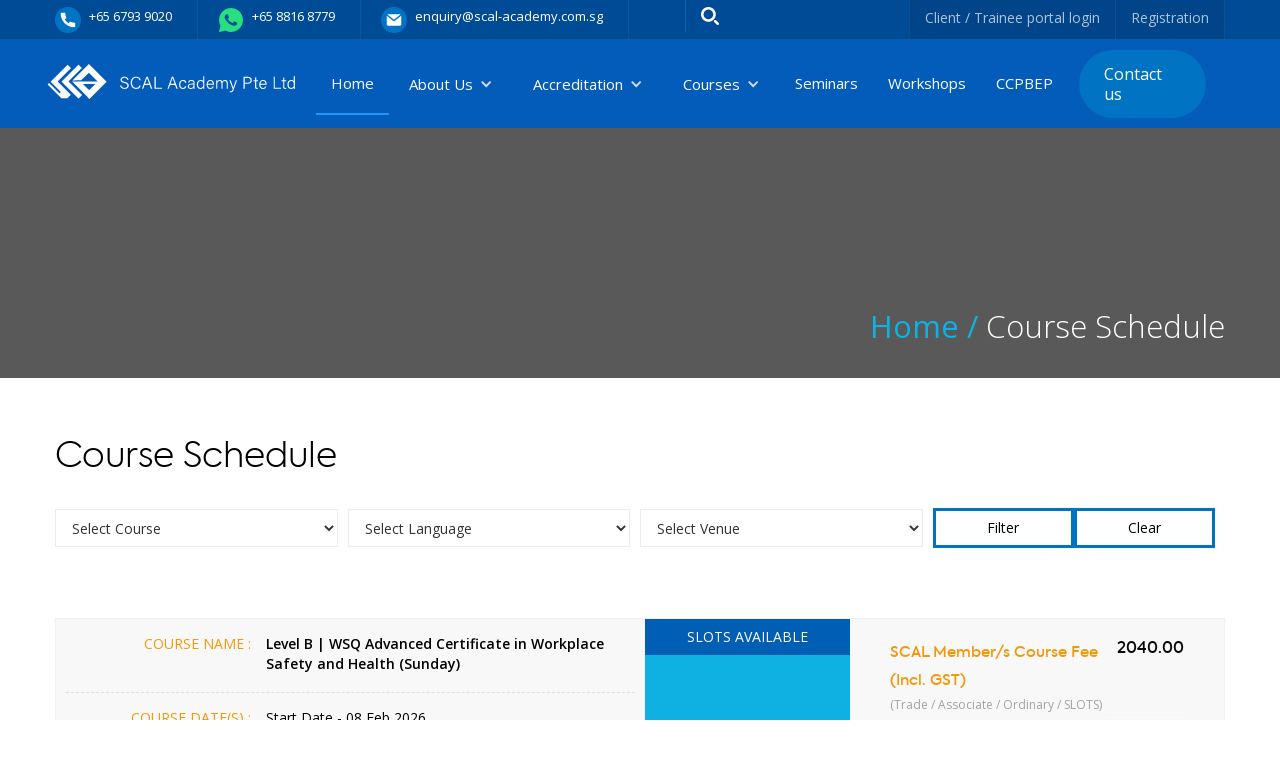

--- FILE ---
content_type: text/html; charset=UTF-8
request_url: https://scal-academy.com.sg/courses/schedule/dE01WkFsM2tuNlJVV0FXeFBXSmpnUT09/RUdhWDY3NTBDQmN5NWx0cjFnV1A5UT09
body_size: 11276
content:
<!DOCTYPE html>
<html data-wf-page="" data-wf-site="" >
<head>
  <meta charset="utf-8">
  <meta http-equiv="X-UA-Compatible" content="IE=edge">
  <meta content="width=device-width, initial-scale=1" name="viewport">
  <meta name="google-site-verification" content="xBd7yC1N_GSmda5oPdaUN4pXh-Ftxu_XEmZyiiZExpA" />
  <title>Schedule | Courses</title>
  <meta name="description" content="" />
  <link rel="icon" href="https://scal-academy.com.sg/images/favicon.png" type="image/x-icon" />
  <link href="https://scal-academy.com.sg/assets-front/css/normalize.css" rel="stylesheet" type="text/css">
  <link href="https://scal-academy.com.sg/assets-front/css/webflow.css" rel="stylesheet" type="text/css">
  <link href="https://scal-academy.com.sg/assets-front/css/scal-academy-2.webflow.css?v=1769647660" rel="stylesheet" type="text/css">  
  <link href="https://scal-academy.com.sg/assets-front/css/custom-front.css" rel="stylesheet" type="text/css">
  <script src="https://scal-academy.com.sg/assets-front/js/webfont.js" type="text/javascript"></script>
  <script src="https://scal-academy.com.sg/assets/bower_components/jquery/dist/jquery.min.js"></script>
  <link rel="stylesheet" href="https://scal-academy.com.sg/assets/bower_components/select2/dist/css/select2.min.css">
  <link rel="stylesheet" href="https://scal-academy.com.sg/assets/bower_components/bootstrap/dist/css/bootstrap.min.css">
  <script type="text/javascript">WebFont.load({  google: {    families: ["Open Sans:300,300italic,400,400italic,600,600italic,700,700italic,800,800italic"]  }});</script>
  <script type="text/javascript">!function(o,c){var n=c.documentElement,t=" w-mod-";n.className+=t+"js",("ontouchstart"in o||o.DocumentTouch&&c instanceof DocumentTouch)&&(n.className+=t+"touch")}(window,document);</script>
  <link href="https://scal-academy.com.sg/assets-front/images/favicon.png" rel="shortcut icon" type="image/x-icon">
  <link href="https://scal-academy.com.sg/assets-front/images/favicon.png" rel="apple-touch-icon">
  <link rel="stylesheet" href="https://scal-academy.com.sg/assets/bower_components/bootstrap-datepicker/dist/css/bootstrap-datepicker.min.css">
  <link rel="stylesheet" href="https://scal-academy.com.sg/assets/bower_components/bootstrap-daterangepicker/daterangepicker.css">
  <!-- Global site tag (gtag.js) - Google Analytics -->
  <link rel="stylesheet" href="https://scal-academy.com.sg/assets/plugins/timepicker/bootstrap-timepicker.min.css">

  <script async src="https://www.googletagmanager.com/gtag/js?id=UA-131014632-1"></script>

  <script>
  window.dataLayer = window.dataLayer || [];
  function gtag(){dataLayer.push(arguments);}
  gtag('js', new Date());

  gtag('config', 'UA-131014632-1');
</script>
</head>
  <script> var base_url = 'https://scal-academy.com.sg/';</script>
    <div class="modal fade" id="modal-default" tabindex="-1" role="dialog" aria-labelledby="myModalLabel" aria-hidden="true">
       <div class="modal-dialog">
         <div class="modal-content">
           <div class="modal-header">
              <h4>Loading....</h4>
              <button type="button" class="close" data-dismiss="modal" aria-hidden="true"><i class="fa fa-times"></i></button><br />
            </div>
            <div class="modal-body"><div style="text-align:center;"><i class="fa fa-spinner fa fa-5x fa-spin" id="animate-icon"></i></div></div>
            <div class="modal-footer">
              <button type="button" class="btn btn-default" data-dismiss="modal">Close</button>
            </div>
          </div> 
        </div>
  </div>
<body >
    
  <style type="text/css">
    .phone-link:hover {
      color: #fff!important;
      text-decoration: none!important;
    }
    .nav-link:hover {
      color: #fff!important;
      text-decoration: none!important;
    }
    
  </style>


   <div class="global-header-wrapper wf-section">
    <div class="global-header">
      <div class="admin-login-wrapper">
        <div class="container">
          <div class="flex-wrapper">
            <div class="flex-block hide-mobile">
              <div class="contact-no">
                <a href="tel:" class="phone-link"> +65 6793 9020</a>   
              </div>
              <div class="contact-no wp">
                <a class="phone-link" href="https://wa.me/+6588168779" target="_blank">+65 8816 8779</a> 
              </div>
              <div class="contact-no email">
                <a href="mailto:" class="phone-link">enquiry@scal-academy.com.sg</a>
              </div>
            </div>
            <div class="flex-block">
              <div class="search-form-block w-form">
               <form method="post" action="https://scal-academy.com.sg/courses/search_course" id="email-form" name="email-form" data-name="Email Form">
                <input type="text" maxlength="256" required="" name="name" class="search-field w-input"></form>
                <!-- <div class="w-form-done">
                  <div>Thank you! Your submission has been received!</div>
                </div> -->
                <!-- <div class="w-form-fail">
                  <div>Oops! Something went wrong while submitting the form.</div>
                </div> -->
              </div>
              <div class="admin-link-wrapper">
                <a href="https://scal-academy.com.sg/auth/client_login" class="admin-link client-portal"> Client / Trainee portal login</a>
                <a href="https://scal-academy.com.sg/courses/category_detail/" class="admin-link registration-portal">Registration</a>
              </div>
            </div>
          </div>
        </div>
      </div>
      <div data-collapse="medium" data-animation="default" data-duration="400" data-easing="ease" data-easing2="ease" role="banner" class="navbar-wrapper w-nav">
        <div class="container nav-container w-container">
          <div class="nav-wrapper">
            <a href="https://scal-academy.com.sg/homepage" class="brand-logo w-nav-brand"><img src="https://scal-academy.com.sg/assets-front/images/logo2.svg" alt="" class="image-3"></a>
            <nav role="navigation" class="nav-menu w-nav-menu">
              <a href="https://scal-academy.com.sg/homepage" class="nav-link w-nav-link w--current">Home</a>
              <div data-hover="true" data-delay="0" class="navlink w-dropdown">
                <div class="full w-dropdown-toggle">
                  <div class="dropdown-icon w-icon-dropdown-toggle"></div>
                  <div class="dropdown-title">About Us</div>
                </div>
                <nav class="dropdown-list-wrapper w-dropdown-list">
                  <a href="https://scal-academy.com.sg/about/profile" class="dropdown-link w-dropdown-link">Profile</a>
                  <a href="https://scal-academy.com.sg/about/history" class="dropdown-link w-dropdown-link">History</a>
                  <a href="https://scal-academy.com.sg/about/objectives" class="dropdown-link w-dropdown-link">Objectives</a>
                </nav>
              </div>
               <div data-hover="true" data-delay="0" class="navlink w-dropdown">
                <div class="full w-dropdown-toggle">
                  <div class="dropdown-icon w-icon-dropdown-toggle"></div>
                  <div class="dropdown-title">Accreditation</div>
                </div>
                <nav class="dropdown-list-wrapper w-dropdown-list">
                  <a href="https://scal-academy.com.sg/about/pdus" class="dropdown-link w-dropdown-link">PDUs</a>
                  <a href="https://scal-academy.com.sg/about/wshu_sdus" class="dropdown-link w-dropdown-link">WSHO (SDUs)</a>
                  <a href="https://scal-academy.com.sg/about/cpas" class="dropdown-link w-dropdown-link">CPAS</a>
                  <a href="https://scal-academy.com.sg/about/eco_srs" class="dropdown-link w-dropdown-link">ECO (SCS)</a>
                </nav>
              </div>
              <div data-hover="true" data-delay="0" class="navlink w-dropdown">
                <div class="full w-dropdown-toggle">
                  <div class="dropdown-icon w-icon-dropdown-toggle"></div>
                  <div class="dropdown-title">Courses</div>
                </div>
                <nav class="dropdown-list-wrapper w-dropdown-list">
                                        <a href="https://scal-academy.com.sg/courses/category_detail/1" class="dropdown-link w-dropdown-link">Manager</a>
                                         <a href="https://scal-academy.com.sg/courses/category_detail/2" class="dropdown-link w-dropdown-link">Supervisor</a>
                                         <a href="https://scal-academy.com.sg/courses/category_detail/3" class="dropdown-link w-dropdown-link">Workers</a>
                                         <a href="https://scal-academy.com.sg/courses/category_detail/4" class="dropdown-link w-dropdown-link">Professionals</a>
                                         <a href="https://scal-academy.com.sg/courses/category_detail/19" class="dropdown-link w-dropdown-link">Blog</a>
                                         <a href="https://scal-academy.com.sg/courses/category_detail/20" class="dropdown-link w-dropdown-link">CONQUAS</a>
                                   </nav>
              </div>
              <a href="https://scal-academy.com.sg/homepage/seminars" class="nav-link w-nav-link">Seminars</a>
              <a href="https://scal-academy.com.sg/homepage/workshop" class="nav-link w-nav-link">Workshops</a>
              <a href="https://scal-academy.com.sg/homepage/CCPBEP" class="nav-link w-nav-link">CCPBEP</a>
              <a href="https://scal-academy.com.sg/homepage/contact_us" class="button nav-link w-button">Contact us</a>
            </nav>
            <div class="menu-button w-nav-button">
              <div class="w-icon-nav-menu"></div>
            </div>
          </div>
        </div>
      </div>
    </div>
   
  </div><div class="hero-banner-wrapper inside">
  <div class="hero-banner-slider-wrapper inside">
    <div class="inside-header-wrapper">
      <div class="container">
        <h3 class="inside-header"><span class="inside-header-light">Home /</span> Course Schedule </h3>
      </div>
    </div>
    <div class="hero-banner-slide-content"></div>
    <div class="hero-banner-slider-cover"></div>
    <div class="hero-banner-slide-image-wrapper">
              <div class="hero-banner-slide-image inside privacy-policy" style="background-image: url(https://scal-academy.com.sg/uploads/other_pages-banners/Home-Seminar.png);"></div>
          </div>
  </div>
</div>
<div class="global-content-wrapper">
  <div class="career-content-wrapper">
    <div class="container">
      <h2 class="content-header">Course Schedule</h2>
      <div class="w-form1">
        <div class="filter-wrapper">
            <div class="filter-col">
              <select id="course_id" name="field-3" data-name="Field 3" class="filter-field w-select">
              <option value="">Select Course</option>
                              	                      <option value="7_SM"  >Understanding SkillsFuture for the Workplace</option>
	                 	
                	
                                	                      <option value="9_SM"  >Foreign Workers Security Bond & Medical Insurance</option>
	                 	
                	
                                	                      <option value="75_SM"  >Stay Safe at Heights: Effective Planning & Control Measures</option>
	                 	
                	
                                	                      <option value="92_SM"  >Develop Effective HR Letters</option>
	                 	
                	
                                	                      <option value="96_SM"  >Mandarin Seminar - Empower Yourself for a Trusted & Secured Digital Workplace</option>
	                 	
                	
                                	                      <option value="97_SM"  >Empower Yourself for a Trusted & Secured Digital Workplace</option>
	                 	
                	
                                	                      <option value="99_SM"  >Understanding Work Injury Compensation Act (WICA) & Contractors' All Risk (C.A.R)</option>
	                 	
                	
                                	                      <option value="102_SM"  >Mandarin Seminar - Apply KET Employment Terms and Itemized Pay Slip</option>
	                 	
                	
                                	                      <option value="126_SM"  >Engineering Safety Concepts in Construction</option>
	                 	
                	
                                	                      <option value="128_SM"  >Critical Safety Aspects in Construction Projects</option>
	                 	
                	
                                	                      <option value="148_SM"  >Understanding your Obligations as Employers under the Work Injury Compensation Act</option>
	                 	
                	
                                	                      <option value="158_SM"  >Safe Work with Precast Concrete</option>
	                 	
                	
                                	                      <option value="162_SM"  >Highly Effective People-centric Selling Skills</option>
	                 	
                	
                                	                      <option value="163_SM"  >3S (Safety, Security and Sustainability)</option>
	                 	
                	
                                	                      <option value="186_SM"  >Best Practices for Green and Gracious Builder – Green, Friendlier and Socially Responsible</option>
	                 	
                	
                                	                      <option value="214_SM"  >Understanding Employment of Foreign Workers and Its Recent Amendments</option>
	                 	
                	
                                	                      <option value="215_SM"  >Understanding Code of Practice on Chief Executives' and Board of Directors' WSH Duties</option>
	                 	
                	
                                	                      <option value="220_SM"  >Design A Practical Salary Structure and Employees' Benefits Program For SMEs</option>
	                 	
                	
                                	                      <option value="399_SM"  >Safety in Demolition of Buildings and Civil Engineering Structures</option>
	                 	
                	
                                	                      <option value="430_SM"  >Accident Reporting and Investigation </option>
	                 	
                	
                                	                      <option value="433_SM"  >Major Accident Hazard Management in Construction Projects</option>
	                 	
                	
                                	                      <option value="435_SM"  >Carbon Accounting and Reduction Strategies for Construction Sector</option>
	                 	
                	
                                	                      <option value="454_SM"  >A Practical Approach of Negotiating Payment and Variation Claims Including Legal Settlements</option>
	                 	
                	
                                	                      <option value="492_SM"  >Mandarin Seminar - Design A Practical Salary Structure and Employees' Benefits Program For SMEs</option>
	                 	
                	
                                	                      <option value="498_SM"  >Manage Chemical Hazards in Workplace</option>
	                 	
                	
                                	                      <option value="516_SM"  >Construction Environmental Control Management</option>
	                 	
                	
                                	                      <option value="517_SM"  >Safety Audits in Construction: Tools, Techniques, and Case Studies</option>
	                 	
                	
                                	                      <option value="519_SM"  >Effective Contract Administration and Documentation for Site Personnel</option>
	                 	
                	
                                	                      <option value="520_SM"  >ESG Reporting Made Practical - Insights, Tools & Hands-on Guidance for Construction</option>
	                 	
                	
                                	                      <option value="523_SM"  >Green clauses and sustainability provisions in construction contracts</option>
	                 	
                	
                                	                      <option value="525_SM"  >Updates on Security of Payment Act</option>
	                 	
                	
                                	                      <option value="530_SM"  >Staying Ahead with SMART Program</option>
	                 	
                	
                                	                      <option value="531_SM"  >Mandarin Seminar - Staying Ahead with SMART Program</option>
	                 	
                	
                                	                      <option value="532_SM"  >Fostering Collaboration: A Practical Introduction to Collaborative Contracting</option>
	                 	
                	
                                	                      <option value="535_SM"  >Stress Management & Worker Well-Being in Construction</option>
	                 	
                	
                                	                      <option value="547_SM"  >AI for Project Managers and WSH Professionals: Smarter Reports, Safer Sites</option>
	                 	
                	
                                	                      <option value="551_SM"  >Cost & Risk Allocation in Various Contract Types</option>
	                 	
                	
                                	                      <option value="552_SM"  >A Practical Approach of resolving Liquidated damages LD and Retention Monies </option>
	                 	
                	
                              </select>
            </div>
            
            <div class="filter-col">
              <select id="language_id" name="field-2" class="filter-field w-select">
                <option value="">Select Language</option>
                                    <option value="1"  >English</option>
                                    <option value="2"  >Mandarin</option>
                                    <option value="4"  >Malay</option>
                                    <option value="5"  >Tamil</option>
                                    <option value="7"  >Bengali</option>
                                    <option value="8"  >Burmese</option>
                                    <option value="9"  >Thai</option>
                                    <option value="10"  >Vietnamese</option>
                                    <option value="11"  >Hindi</option>
                                    <option value="12"  >Cambodian</option>
                                    <option value="13"  >Laos</option>
                              </select>
            </div>
            <div class="filter-col">
              <select id="venue_id" name="field-2" class="filter-field w-select">
                <option value="">Select Venue</option>
                                     <option value="1">164 Gul Circle</option>
                                     <option value="2">1 Bukit Merah Lane 2, Singapore 159760</option>
                                     <option value="3">Online Training</option>
                                     <option value="11"> 159 SIN MING RD #05-03 AMTECH BUILDING - ACE INDUSTRIAL ACADEMY PTE. LTD.</option>
                                     <option value="12">Sunview Way</option>
                                     <option value="17">ROLLS ROYCE</option>
                                     <option value="20">3 Pasir Ris Drive 12 (Lamp Post 263 on Drive 1) S(519528)</option>
                                     <option value="21">JTC Summit</option>
                                     <option value="22">Client address</option>
                                     <option value="23">Lum Chang Construction</option>
                                     <option value="24">Woh Hup (Private) Limited</option>
                                     <option value="25">Furama Riverfront</option>
                                     <option value="26">Kim Seng Heng Engineering Construction (Pte) Ltd</option>
                                     <option value="27">LUM CHANG BUILDING CONTRACTORS PTE LTD.</option>
                                     <option value="28">Ley Choon construction site</option>
                                     <option value="29">Sunray</option>
                                     <option value="30">BCA Academy, 200 Braddell Road Singapore 579700</option>
                                     <option value="31">Kajima</option>
                                     <option value="32">BHCC</option>
                                     <option value="33">Penta-Ocean</option>
                                     <option value="34">Teambuild</option>
                                     <option value="36">Lincstech</option>
                                     <option value="37">Keppel</option>
                                     <option value="38">Sankyu</option>
                                     <option value="39">800 Super</option>
                                     <option value="40">Changi Airport Group</option>
                                     <option value="41">325 Ang Mo Kio Ave 3</option>
                                     <option value="42">Kimly Construction</option>
                                     <option value="43">SMRT - PLQ</option>
                                     <option value="44">SMRT - Mandai Depot</option>
                                     <option value="45">SMRT - Bishan Depot</option>
                                     <option value="46">SMRT - Kim Chuan Depot</option>
                                     <option value="47">Singapore EXPO, 1 Expo Drive, Singapore 486150</option>
                                     <option value="48">China Construction</option>
                                     <option value="49">10 Tannery Lane</option>
                              </select>
            </div>
            <div class="filter-col">
            	<input style="width: 50%;float: left;" type="submit" value="Filter" class="filter-button w-button schedule_filter">
            	<a style="width: 50%;float: left;text-align: center" href="https://scal-academy.com.sg/courses/schedule" class="filter-button w-button">Clear</a>
            </div>
        </div>
      </div>
    </div>
  </div>
  <div class="course-schedule-filter">
    <div class="container schedule_list">
          <div class="col-md-12" style="text-align:center">
        <h3>No schedules available </h3>
      </div>
        </div>
  </div>
  
<div class="testimonial-wrapper">
  <div class="container xs">
    <div data-delay="4000" data-animation="slide" data-autoplay="1" data-duration="500" data-infinite="1" class="testimonial-slider w-slider">
      <div class="testimonial-mask w-slider-mask">
                    <div class="w-slide">
              <div>
                <div class="testimonial-name-wrapper">
                  <div class="testimonial-image-wrapper">
                                          <div class="testimonial-image"><img src="https://scal-academy.com.sg/uploads/testimonial_pictures/te1654503650_Govindavelalar_Gunasekaran.jpg" alt=""></div>
                                        <div class="testimonial-icon"><img src="https://scal-academy.com.sg/assets-front/images/quote2.svg" alt=""></div>
                  </div>
                  <div>
                    <p class="testimonial-text">“The training provided by SCAL’s experienced and knowledgeable trainers has equipped me with an excellent grasp of construction safety and allowed me to enhance worksite safety in Woh Hup”</p>
                    <div class="testimonial-name">Govindavelalar Gunasekaran</div>
                  </div>
                </div>
              </div>
            </div> 
                    <div class="w-slide">
              <div>
                <div class="testimonial-name-wrapper">
                  <div class="testimonial-image-wrapper">
                                          <div class="testimonial-image"><img src="https://scal-academy.com.sg/uploads/testimonial_pictures/te1654503736_Daphne_Yip.jpeg" alt=""></div>
                                        <div class="testimonial-icon"><img src="https://scal-academy.com.sg/assets-front/images/quote2.svg" alt=""></div>
                  </div>
                  <div>
                    <p class="testimonial-text">“The course content is very relevant to my daily work and I will definitely recommend this course to my colleagues with design background at SCAL Academy.”</p>
                    <div class="testimonial-name">Daphne Yip</div>
                  </div>
                </div>
              </div>
            </div> 
                    <div class="w-slide">
              <div>
                <div class="testimonial-name-wrapper">
                  <div class="testimonial-image-wrapper">
                                          <div class="testimonial-image"><img src="https://scal-academy.com.sg/uploads/testimonial_pictures/te1654503998_Kenn_Tan.jpeg" alt=""></div>
                                        <div class="testimonial-icon"><img src="https://scal-academy.com.sg/assets-front/images/quote2.svg" alt=""></div>
                  </div>
                  <div>
                    <p class="testimonial-text">“SCAL Academy has a good understanding of how the industry works and the training is much better aligned with practical needs. The trainer also exhibited fantastic content knowledge and this enabled me to apply the concepts to my work.””</p>
                    <div class="testimonial-name">Kenn Tan</div>
                  </div>
                </div>
              </div>
            </div> 
                
      </div>
      <div class="testimonial-arrow left w-slider-arrow-left"><img src="https://scal-academy.com.sg/assets-front/images/arrow-left.svg" alt="" class="announcement-arrow-img xs"></div>
      <div class="testimonial-arrow w-slider-arrow-right"><img src="https://scal-academy.com.sg/assets-front/images/arrow-right.svg" alt="" class="announcement-arrow-img xs"></div>
      <div class="hide w-slider-nav w-slider-nav-invert w-round"></div>
    </div>
  </div>
</div></div>
	<script>
		jQuery(function(){
		   jQuery('.schedule_filter').click();
		});
	</script>

<style type="text/css">
  .box-button:hover{
    color: #fff;
    text-decoration: none!important;
  }
</style>

  <div class="footer wf-section">
    <div class="footer-info-wrapper">
      <div class="footer-flex">
        <div class="footer-logo-wrapper"><img src="https://scal-academy.com.sg/assets-front/images/footer-logo.svg" loading="lazy" alt="" class="image-2"></div>
        <div class="ql-wrapper">
          <div class="footer-col">
            <h1 class="heading">Navigation</h1>
            <div class="line"></div>
            <ul role="list" class="footer-list w-list-unstyled">
              <li class="list-item">
                <a href="https://scal-academy.com.sg/about/profile" class="footer-link">About us</a>
              </li>
              <li>
                <a href="https://scal-academy.com.sg/homepage/contact_us" class="footer-link">Contact us</a>
              </li>
              <li>
                <a href="https://scal-academy.com.sg/homepage/privacy_policy" class="footer-link">Privacy Policy</a>
              </li>
              <li>
                <a href="https://scal-academy.com.sg/homepage/terms_conditions" class="footer-link">Terms &amp; Conditions</a>
              </li>
              <li>
                <a href="https://scal-academy.com.sg/homepage/faq" class="footer-link">FAQ</a>
              </li>
            </ul>
          </div>
          <div class="footer-col">
            <h1 class="heading">Contact Us</h1>
            <div class="line"></div>
            <h4 class="footer-header">Find Us</h4>
            <div class="text-block">SCAL Academy Pte Ltd<br>The Construction Safety School<br>164 Gul Circle, #01-14,<br>JTC Space@Gul Circle<br>Singapore 629621</div>
          </div>
          <div class="footer-col _0">
            <h4 class="footer-header">Get in Touch</h4>
            <div class="line hide"></div>
            <a href="https://www.facebook.com/scalacademysg" class="fb-box w-inline-block"><img src="https://scal-academy.com.sg/assets-front/images/facebook-3.png" loading="lazy" sizes="(max-width: 479px) 23.6875px, (max-width: 767px) 26.6875px, (max-width: 991px) 3vw, (max-width: 1919px) 2vw, 3vw" alt=""></a>
            <div class="footer-social-media">
              <a href="#" class="social-media-link w-inline-block">
                <div class="w-embed">
                  <!DOCTYPE svg PUBLIC "-//W3C//DTD SVG 1.1//EN" "http://www.w3.org/Graphics/SVG/1.1/DTD/svg11.dtd">
                  <svg width="40pt" height="40pt" viewbox="0 0 512 512" version="1.1" xmlns="http://www.w3.org/2000/svg">
                    <g id="#000000ff">
                      <path fill="white" opacity="1.00" d=" M 124.51 0.00 L 389.10 0.00 C 419.68 1.48 449.61 14.00 471.75 35.21 C 496.24 58.17 510.98 90.99 512.00 124.54 L 512.00 388.96 C 510.98 406.10 507.03 423.13 499.53 438.62 C 485.65 467.87 460.37 491.49 430.17 503.20 C 417.14 508.44 403.20 511.04 389.22 512.00 L 124.61 512.00 C 95.80 511.17 67.42 500.29 45.51 481.55 C 24.12 463.52 8.80 438.35 2.91 410.97 C 1.29 403.84 0.58 396.56 0.00 389.29 L 0.00 123.72 C 1.27 90.22 16.15 57.52 40.74 34.72 C 63.22 13.46 93.58 0.86 124.51 0.00 M 239.42 106.44 C 226.93 114.15 218.37 127.14 214.44 141.13 C 209.59 157.32 211.81 174.37 211.30 190.99 C 201.82 191.02 192.34 190.99 182.86 191.01 C 182.85 212.67 182.85 234.33 182.86 255.99 C 193.69 256.02 204.53 255.98 215.36 256.01 C 215.38 308.83 215.35 361.65 215.38 414.47 C 235.69 414.46 256.00 414.48 276.31 414.46 C 276.32 361.64 276.32 308.83 276.31 256.01 C 292.43 255.97 308.55 256.02 324.67 255.99 C 326.56 234.33 328.47 212.67 330.35 191.00 C 313.69 190.99 297.04 191.02 280.38 190.99 C 280.39 182.99 280.38 175.00 280.38 167.00 C 280.37 163.20 280.96 159.23 283.08 155.99 C 285.40 152.41 289.64 150.33 293.87 150.36 C 305.62 150.28 317.38 150.37 329.14 150.33 C 329.15 132.33 329.16 114.33 329.13 96.33 C 313.07 96.33 297.01 96.34 280.95 96.33 C 266.59 96.10 251.71 98.64 239.42 106.44 Z"></path>
                    </g>
                  </svg>
                </div>
              </a>
              <a href="#" class="social-media-link w-inline-block">
                <div class="html-embed w-embed">
                  <!DOCTYPE svg PUBLIC "-//W3C//DTD SVG 1.1//EN" "http://www.w3.org/Graphics/SVG/1.1/DTD/svg11.dtd">
                  <svg width="40pt" height="40pt" viewbox="0 0 512 512" version="1.1" xmlns="http://www.w3.org/2000/svg">
                    <g id="#000000ff">
                      <path fill="white" opacity="1.00" d=" M 127.39 0.00 L 384.64 0.00 C 409.26 0.68 433.80 7.86 454.27 21.72 C 479.66 38.57 498.77 64.63 507.06 93.96 C 510.07 104.34 511.56 115.10 512.00 125.88 L 512.00 388.25 C 510.69 420.55 496.85 452.11 473.73 474.72 C 459.42 488.86 441.77 499.62 422.60 505.73 C 410.91 509.59 398.64 511.19 386.41 512.00 L 128.76 512.00 C 108.28 511.61 87.77 507.01 69.57 497.47 C 40.66 482.60 17.75 456.41 7.10 425.67 C 2.88 413.82 0.74 401.34 0.00 388.82 L 0.00 125.77 C 0.40 111.79 2.91 97.85 7.74 84.71 C 18.28 55.61 39.80 30.73 66.96 15.92 C 85.40 5.69 106.38 0.59 127.39 0.00 M 126.48 96.71 C 118.94 98.15 111.88 101.99 106.58 107.55 C 95.25 119.02 92.99 138.04 101.14 151.92 C 108.85 165.88 126.17 173.54 141.69 169.79 C 155.46 166.82 166.71 155.30 169.85 141.64 C 173.20 128.49 168.30 113.81 157.98 105.07 C 149.49 97.64 137.52 94.56 126.48 96.71 M 97.45 203.21 C 97.45 273.58 97.43 343.96 97.46 414.33 C 121.81 414.34 146.16 414.34 170.52 414.33 C 170.55 343.96 170.52 273.58 170.53 203.21 C 146.17 203.19 121.81 203.19 97.45 203.21 M 215.20 203.20 C 215.20 273.58 215.19 343.95 215.20 414.33 C 235.50 414.34 255.79 414.34 276.09 414.32 C 276.14 378.53 276.04 342.73 276.14 306.93 C 276.47 294.26 277.69 280.80 284.87 269.95 C 289.73 262.43 298.09 257.74 306.82 256.37 C 316.68 254.82 327.57 255.23 336.15 260.86 C 343.07 265.31 347.30 272.84 349.63 280.55 C 353.32 292.67 353.21 305.48 353.24 318.02 C 353.25 350.12 353.23 382.22 353.25 414.33 C 373.68 414.34 394.11 414.33 414.54 414.33 C 414.57 379.54 414.54 344.75 414.55 309.96 C 414.57 293.97 414.67 277.87 412.05 262.04 C 409.74 247.19 404.56 232.05 393.68 221.25 C 383.00 210.50 367.89 205.58 353.15 203.82 C 337.66 202.09 321.67 202.28 306.67 206.86 C 293.93 210.77 281.74 218.32 274.71 229.92 C 274.09 230.74 273.56 232.31 272.20 231.75 C 271.81 222.24 272.16 212.72 272.03 203.21 C 253.09 203.19 234.14 203.20 215.20 203.20 Z"></path>
                    </g>
                  </svg>
                </div>
              </a>
              <a href="#" class="social-media-link w-inline-block">
                <div class="html-embed-2 w-embed">
                  <!DOCTYPE svg PUBLIC "-//W3C//DTD SVG 1.1//EN" "http://www.w3.org/Graphics/SVG/1.1/DTD/svg11.dtd">
                  <svg width="40pt" height="40pt" viewbox="0 0 512 512" version="1.1" xmlns="http://www.w3.org/2000/svg">
                    <g id="#000000ff">
                      <path fill="white" opacity="1.00" d=" M 203.54 0.00 L 309.38 0.00 C 330.60 0.49 351.85 0.72 373.03 2.27 C 401.81 4.50 430.97 12.37 454.49 29.65 C 470.31 41.41 483.87 56.44 493.04 73.95 C 504.02 94.91 509.33 118.43 510.96 141.93 C 511.47 148.39 511.59 154.88 512.00 161.35 L 512.00 347.48 C 511.05 369.74 509.83 392.33 502.87 413.68 C 494.82 440.32 478.32 464.39 455.99 481.06 C 440.67 492.71 422.67 500.53 404.01 505.01 C 380.81 510.70 356.78 510.77 333.04 511.51 C 325.18 511.86 317.31 511.56 309.46 512.00 L 196.88 512.00 C 181.93 511.38 166.94 511.34 151.98 510.52 C 125.47 509.49 98.63 504.51 74.94 492.13 C 47.24 477.36 24.91 452.40 14.02 422.89 C 7.11 405.09 3.86 386.07 2.72 367.06 C 0.61 330.42 1.02 293.71 0.90 257.02 C 0.99 228.03 0.76 199.02 1.66 170.04 C 2.42 151.64 2.83 133.11 6.61 115.02 C 10.27 97.45 16.38 80.20 26.10 65.04 C 40.84 42.24 62.56 23.74 87.99 13.96 C 109.52 5.17 132.87 2.06 155.98 1.31 C 171.82 0.49 187.69 0.45 203.54 0.00 M 156.54 47.89 C 134.97 48.66 112.76 51.83 93.76 62.71 C 77.66 72.36 64.33 87.17 57.78 104.89 C 51.65 120.20 49.55 136.75 48.81 153.12 C 46.96 190.37 47.43 227.68 47.32 264.97 C 47.40 295.32 47.20 325.68 48.66 356.00 C 49.36 376.88 52.20 398.30 62.05 417.02 C 71.58 434.56 87.42 448.84 106.24 455.72 C 127.75 464.25 151.22 464.47 174.01 465.29 C 213.99 466.32 253.99 465.89 293.98 465.94 C 318.65 465.82 343.33 465.59 367.96 464.01 C 386.87 462.63 406.16 458.66 422.41 448.45 C 438.86 438.24 451.49 422.19 457.76 403.90 C 465.05 383.77 465.34 362.10 466.14 340.96 C 467.01 312.31 466.80 283.65 466.89 254.99 C 466.77 222.30 467.10 189.59 465.56 156.93 C 464.77 133.19 461.28 108.35 447.76 88.21 C 441.43 79.07 433.40 71.02 424.12 64.88 C 407.20 53.99 386.93 49.76 367.11 48.41 C 327.12 46.03 287.05 46.64 247.02 46.53 C 216.85 46.55 186.67 46.45 156.54 47.89 Z"></path>
                      <path fill="white" opacity="1.00" d=" M 387.19 89.31 C 396.75 87.22 407.23 89.97 414.38 96.67 C 425.21 106.19 427.56 123.62 419.64 135.67 C 412.52 147.46 396.93 153.01 383.94 148.43 C 370.91 144.28 361.77 130.63 363.08 116.97 C 363.85 103.75 374.23 91.94 387.19 89.31 Z"></path>
                      <path fill="white" opacity="1.00" d=" M 244.09 125.16 C 268.07 122.81 292.69 127.09 314.35 137.70 C 342.53 151.29 365.46 175.33 377.77 204.08 C 388.32 228.44 391.11 256.02 385.87 282.03 C 379.84 312.58 362.40 340.63 337.83 359.73 C 316.55 376.46 289.95 386.28 262.91 387.41 C 234.58 388.76 205.89 380.61 182.57 364.46 C 159.21 348.50 141.24 324.81 132.28 297.97 C 122.84 270.05 123.19 238.94 133.28 211.25 C 142.67 185.16 160.63 162.29 183.66 146.88 C 201.58 134.76 222.56 127.24 244.09 125.16 M 248.15 171.19 C 224.09 173.54 201.43 186.82 187.48 206.54 C 176.03 222.43 170.44 242.38 171.85 261.91 C 173.10 281.59 181.55 300.66 195.20 314.88 C 208.50 328.88 226.66 338.20 245.83 340.63 C 263.39 342.93 281.66 339.69 297.24 331.24 C 315.35 321.61 329.69 305.18 336.84 285.97 C 344.13 266.65 344.04 244.68 336.58 225.43 C 329.79 207.63 316.80 192.31 300.40 182.62 C 284.82 173.30 266.19 169.32 248.15 171.19 Z"></path>
                    </g>
                  </svg>
                </div>
              </a>
              <a href="#" class="social-media-link w-inline-block">
                <div class="html-embed-2 w-embed">
                  <!DOCTYPE svg PUBLIC "-//W3C//DTD SVG 1.1//EN" "http://www.w3.org/Graphics/SVG/1.1/DTD/svg11.dtd">
                  <svg width="40pt" height="40pt" viewbox="0 0 512 512" version="1.1" xmlns="http://www.w3.org/2000/svg">
                    <g id="#000000ff">
                      <path fill="white" opacity="1.00" d=" M 125.07 0.00 L 387.89 0.00 C 390.56 0.36 393.25 0.67 395.95 0.87 C 427.62 3.78 457.76 19.37 478.90 43.07 C 499.21 65.49 511.05 95.23 512.00 125.45 L 512.00 389.85 C 510.76 406.67 506.89 423.37 499.49 438.57 C 484.50 470.20 456.06 495.13 422.68 505.71 C 411.68 509.42 400.12 510.83 388.62 512.00 L 126.45 512.00 C 103.33 511.16 80.28 504.80 60.65 492.39 C 31.89 474.58 10.55 445.07 3.17 412.01 C 1.44 404.85 0.75 397.51 0.00 390.21 L 0.00 125.38 C 0.54 107.71 4.57 90.12 12.15 74.14 C 25.77 45.03 50.70 21.43 80.54 9.49 C 94.67 3.63 109.86 0.94 125.07 0.00 M 221.03 100.97 C 187.30 109.11 156.56 128.89 135.14 156.18 C 114.76 181.86 102.93 214.18 102.02 246.96 C 100.98 276.73 108.76 306.77 124.24 332.24 C 114.85 360.02 105.28 387.73 95.86 415.51 C 124.87 406.45 153.78 397.09 182.76 387.97 C 206.81 401.34 234.46 408.09 261.97 407.38 C 289.79 406.85 317.45 398.80 341.14 384.17 C 363.08 370.70 381.64 351.74 394.53 329.44 C 409.01 304.64 416.22 275.70 415.25 247.01 C 414.39 216.78 404.33 186.91 386.74 162.31 C 368.24 136.24 341.57 116.07 311.41 105.47 C 282.57 95.24 250.74 93.68 221.03 100.97 Z"></path>
                      <path fill="white" opacity="1.00" d=" M 228.04 124.78 C 253.03 118.86 279.74 120.34 303.88 129.12 C 332.09 139.26 356.59 159.34 372.08 185.01 C 387.77 210.74 394.17 242.06 389.44 271.86 C 384.95 301.53 369.60 329.33 347.14 349.20 C 326.41 367.75 299.67 379.41 271.98 382.02 C 242.25 384.93 211.38 377.89 186.50 361.18 C 169.52 366.50 152.60 372.02 135.63 377.38 C 141.16 361.17 146.68 344.95 152.26 328.75 C 135.70 306.11 126.57 278.09 127.13 250.01 C 127.42 221.80 137.31 193.81 154.79 171.67 C 172.98 148.36 199.25 131.51 228.04 124.78 M 201.18 182.23 C 199.82 182.75 198.55 183.48 197.40 184.36 C 188.20 191.78 182.38 203.20 181.98 215.04 C 181.19 230.81 188.94 245.51 198.11 257.81 C 212.46 278.75 230.52 297.80 253.04 309.95 C 261.33 314.55 270.41 317.39 279.31 320.51 C 288.55 323.25 298.31 327.39 308.04 324.58 C 315.24 323.44 321.88 319.99 327.63 315.62 C 331.40 312.67 335.11 309.08 336.28 304.28 C 337.49 299.63 338.54 294.79 338.00 289.97 C 337.69 287.57 335.19 286.65 333.35 285.64 C 323.52 280.82 313.82 275.67 303.70 271.46 C 301.12 270.23 297.52 270.07 295.77 272.74 C 291.64 278.54 287.24 284.18 282.21 289.24 C 280.92 290.62 278.79 290.88 277.08 290.23 C 267.57 286.16 258.22 281.50 250.03 275.11 C 238.90 266.83 230.20 255.79 222.75 244.19 C 221.56 242.53 220.72 240.12 222.20 238.34 C 225.27 234.38 229.23 231.08 231.64 226.61 C 233.07 224.04 234.95 221.09 233.58 218.06 C 229.57 207.96 225.31 197.95 221.14 187.91 C 219.86 184.96 217.82 181.19 214.02 181.66 C 209.75 181.79 205.28 180.55 201.18 182.23 Z"></path>
                    </g>
                  </svg>
                </div>
              </a>
            </div>
            <div class="div-block">
              <div class="text-block-3"><span class="footer-subheader">Call us today:</span> <a href="tel:" class="phone-link">+65 6793 9020</a></div>
              <div><span class="footer-subheader">Email:</span> <a href="mailto:" class="phone-link">enquiry@scal-academy.com.sg</a></div>
            </div>
          </div>
        </div>
      </div>
     <div class="copyright">
       <div>Copyright @ 2020 SCAL Academy Pte Ltd. All rights reserved. <br>Designed &amp; Maintained by <a href="https://dlideas.com/" target="_blank"><strong>DL ideas Pte Ltd</strong></a>
       </div>
     </div>
    </div>
  </div>
   <style type="text/css">
    .footer-link:focus {
      color: #fff!important;
      text-decoration: none!important;
    }
    .phone-link:focus{
      color: #fff!important;
      text-decoration: none!important;
    }
  </style><!-- This site is converting visitors into subscribers and customers with https://respond.io -->
<script id="respondio__widget" src="https://cdn.respond.io/webchat/widget/widget.js?cId=0845a118695acf18c02178b2ad8973a"></script>
<!-- https://respond.io -->
<script src="https://scal-academy.com.sg/assets\bower_components\bootstrap-notify-master\bootstrap-notify.js"></script>
  <script src="https://scal-academy.com.sg/assets/bower_components/select2/dist/js/select2.full.min.js"></script>
<script src="https://scal-academy.com.sg/assets/bower_components/bootstrap-datepicker/dist/js/bootstrap-datepicker.min.js"></script>
<script src="https://scal-academy.com.sg/assets/bower_components/bootstrap/dist/js/bootstrap.min.js"></script>
<script src="https://scal-academy.com.sg/assets/plugins/jQueryUI/jquery-ui.min.js" type="text/javascript"></script>
<script src="https://scal-academy.com.sg/assets/plugins/jquery-validation/js/jquery.validate.min.js" type="text/javascript"></script>
<script type="text/javascript" src="https://scal-academy.com.sg/js/jquery.form.js"></script>
 <script src="https://scal-academy.com.sg/assets/plugins/jquery-validation/js/jquery.validate.min.js" type="text/javascript"></script>
<script src="https://scal-academy.com.sg/js/jquery.validate.js" type="text/javascript"></script>
<script src="https://scal-academy.com.sg/js/additional-methods.js" type="text/javascript"></script>
<script src="https://scal-academy.com.sg/assets-front/js/webflow.js" type="text/javascript"></script>
<script src="https://scal-academy.com.sg/js/frontend.js?1769647660" type="text/javascript"></script>
<script src="https://scal-academy.com.sg/assets/plugins/timepicker/bootstrap-timepicker.min.js"></script>
<script src="https://scal-academy.com.sg/plugins/input-mask/jquery.inputmask.js" type="text/javascript"></script>
<script src="https://scal-academy.com.sg/plugins/input-mask/jquery.inputmask.date.extensions.js" type="text/javascript"></script>
<script src="https://scal-academy.com.sg/plugins/input-mask/jquery.inputmask.extensions.js" type="text/javascript"></script>
<script>
  window.dataLayer = window.dataLayer || [];
  function gtag(){dataLayer.push(arguments);}
  gtag('js', new Date());

  gtag('config', 'G-LSRTKQMD9L');
</script>
</body>
</html>


--- FILE ---
content_type: text/html; charset=UTF-8
request_url: https://scal-academy.com.sg/courses/get_schedule_data/
body_size: 944
content:
<div class="course-row"><div class="course-col-flex"><div class="course-2-col details"><div class="course-details-row"><div class="course-row-label">COURSE NAME :</div><a href="https://scal-academy.com.sg/courses/long_course_detail/Advanced-Certificate-in-Workplace-Safety-and-Health-Sunday/130" class="course-name-link">Level B | WSQ Advanced Certificate in Workplace Safety and Health (Sunday)</a></div><div class="course-details-row"><div class="course-row-label">COURSE DATE(S) :</div><div class="course-detail-text-wrapper"><div class="course-detail-text">Start Date - 08 Feb 2026</div><div class="course-detail-text">End Date - 19 Jul 2026</div></div></div><div class="course-details-row no-line"><div class="course-row-label">VENUE:</div><div class="course-detail-text">164 Gul Circle</div></div></div><div class="course-2-col horizontal _50"><div class="course-2-col slots"><div class="course-slot-title">SLOTS AVAILABLE</div><div class="course-slot-col3 available"><h4 class="course-slot-number">15</h4></div></div><div class="course-2-col price"><div class="course-box-price no-border" style="margin-bottom: 5px;"><div class="course-box-price-item"><div><div class="course-box-price-1 bigger">SCAL Member/s Course Fee (Incl. GST)</div><div class="xs"> (Trade / Associate / Ordinary / SLOTS) </div></div><div class="course-box-price-item"><div class="course-box-price-3-wrapper"><div class="course-box-price-3 bigger">2040.00</div></div></div></div></div><div class="course-box-price no-border" style="margin-bottom: 5px;"><div class="course-box-price-item"><div><div class="course-box-price-1 bigger">Non-Member Course Fee (Incl. GST)</div></div><div class="course-box-price-item"><div class="course-box-price-3-wrapper"><div class="course-box-price-3 bigger">2097.44</div></div></div></div></div><a href="https://scal-academy.com.sg/courses/register/WnMrS01IWkdzL016Um1ENy9uY2owQT09/OW9XbkxQbFJONEI5RFc3UmZ5LzM2UT09" class="box-button w-button">REGISTER</a></div></div></div></div><div class="course-row"><div class="course-col-flex"><div class="course-2-col details"><div class="course-details-row"><div class="course-row-label">COURSE NAME :</div><a href="https://scal-academy.com.sg/courses/long_course_detail/Advanced-Certificate-in-Workplace-Safety-and-Health-Sunday/132" class="course-name-link">Level B | WSQ Advanced Certificate in Workplace Safety and Health (Sunday)</a></div><div class="course-details-row"><div class="course-row-label">COURSE DATE(S) :</div><div class="course-detail-text-wrapper"><div class="course-detail-text">Start Date - 01 Mar 2026</div><div class="course-detail-text">End Date - 02 Aug 2026</div></div></div><div class="course-details-row no-line"><div class="course-row-label">VENUE:</div><div class="course-detail-text">164 Gul Circle</div></div></div><div class="course-2-col horizontal _50"><div class="course-2-col slots"><div class="course-slot-title">SLOTS AVAILABLE</div><div class="course-slot-col3 available"><h4 class="course-slot-number">15</h4></div></div><div class="course-2-col price"><div class="course-box-price no-border" style="margin-bottom: 5px;"><div class="course-box-price-item"><div><div class="course-box-price-1 bigger">SCAL Member/s Course Fee (Incl. GST)</div><div class="xs"> (Trade / Associate / Ordinary / SLOTS) </div></div><div class="course-box-price-item"><div class="course-box-price-3-wrapper"><div class="course-box-price-3 bigger">2040.00</div></div></div></div></div><div class="course-box-price no-border" style="margin-bottom: 5px;"><div class="course-box-price-item"><div><div class="course-box-price-1 bigger">Non-Member Course Fee (Incl. GST)</div></div><div class="course-box-price-item"><div class="course-box-price-3-wrapper"><div class="course-box-price-3 bigger">2097.44</div></div></div></div></div><a href="https://scal-academy.com.sg/courses/register/dFpabXI4Y3YvbE9WSmtVaGdUL1dyZz09/OW9XbkxQbFJONEI5RFc3UmZ5LzM2UT09" class="box-button w-button">REGISTER</a></div></div></div></div><div class="course-row"><div class="course-col-flex"><div class="course-2-col details"><div class="course-details-row"><div class="course-row-label">COURSE NAME :</div><a href="https://scal-academy.com.sg/courses/long_course_detail/Advanced-Certificate-in-Workplace-Safety-and-Health-Evening/131" class="course-name-link">Level B | WSQ Advanced Certificate in Workplace Safety and Health (Evening)</a></div><div class="course-details-row"><div class="course-row-label">COURSE DATE(S) :</div><div class="course-detail-text-wrapper"><div class="course-detail-text">Start Date - 11 Feb 2026</div><div class="course-detail-text">End Date - 18 May 2026</div></div></div><div class="course-details-row no-line"><div class="course-row-label">VENUE:</div><div class="course-detail-text">164 Gul Circle</div></div></div><div class="course-2-col horizontal _50"><div class="course-2-col slots"><div class="course-slot-title">SLOTS AVAILABLE</div><div class="course-slot-col3 available"><h4 class="course-slot-number">15</h4></div></div><div class="course-2-col price"><div class="course-box-price no-border" style="margin-bottom: 5px;"><div class="course-box-price-item"><div><div class="course-box-price-1 bigger">SCAL Member/s Course Fee (Incl. GST)</div><div class="xs"> (Trade / Associate / Ordinary / SLOTS) </div></div><div class="course-box-price-item"><div class="course-box-price-3-wrapper"><div class="course-box-price-3 bigger">2040.00</div></div></div></div></div><div class="course-box-price no-border" style="margin-bottom: 5px;"><div class="course-box-price-item"><div><div class="course-box-price-1 bigger">Non-Member Course Fee (Incl. GST)</div></div><div class="course-box-price-item"><div class="course-box-price-3-wrapper"><div class="course-box-price-3 bigger">2097.44</div></div></div></div></div><a href="https://scal-academy.com.sg/courses/register/RVJmRzBrbThMbDVLYWt1ME9MUktsZz09/OW9XbkxQbFJONEI5RFc3UmZ5LzM2UT09" class="box-button w-button">REGISTER</a></div></div></div></div>

--- FILE ---
content_type: text/css
request_url: https://scal-academy.com.sg/assets-front/css/scal-academy-2.webflow.css?v=1769647660
body_size: 16337
content:
.w-form-formradioinput--inputType-custom {
  border-top-width: 1px;
  border-bottom-width: 1px;
  border-left-width: 1px;
  border-right-width: 1px;
  border-top-color: #ccc;
  border-bottom-color: #ccc;
  border-left-color: #ccc;
  border-right-color: #ccc;
  border-top-style: solid;
  border-bottom-style: solid;
  border-left-style: solid;
  border-right-style: solid;
  width: 12px;
  height: 12px;
  border-bottom-left-radius: 50%;
  border-bottom-right-radius: 50%;
  border-top-left-radius: 50%;
  border-top-right-radius: 50%;
}

.w-form-formradioinput--inputType-custom.w--redirected-focus {
  box-shadow: 0px 0px 3px 1px #3898ec;
}

.w-form-formradioinput--inputType-custom.w--redirected-checked {
  border-top-width: 4px;
  border-bottom-width: 4px;
  border-left-width: 4px;
  border-right-width: 4px;
  border-top-color: #3898ec;
  border-bottom-color: #3898ec;
  border-left-color: #3898ec;
  border-right-color: #3898ec;
}

.w-checkbox {
  display: block;
  margin-bottom: 5px;
  padding-left: 20px;
}

.w-checkbox::before {
  content: ' ';
  display: table;
  -ms-grid-column-span: 1;
  grid-column-end: 2;
  -ms-grid-column: 1;
  grid-column-start: 1;
  -ms-grid-row-span: 1;
  grid-row-end: 2;
  -ms-grid-row: 1;
  grid-row-start: 1;
}

.w-checkbox::after {
  content: ' ';
  display: table;
  -ms-grid-column-span: 1;
  grid-column-end: 2;
  -ms-grid-column: 1;
  grid-column-start: 1;
  -ms-grid-row-span: 1;
  grid-row-end: 2;
  -ms-grid-row: 1;
  grid-row-start: 1;
  clear: both;
}

.w-checkbox-input {
  float: left;
  margin-bottom: 0px;
  margin-left: -20px;
  margin-right: 0px;
  margin-top: 4px;
  line-height: normal;
}

.w-checkbox-input--inputType-custom {
  border-top-width: 1px;
  border-bottom-width: 1px;
  border-left-width: 1px;
  border-right-width: 1px;
  border-top-color: #ccc;
  border-bottom-color: #ccc;
  border-left-color: #ccc;
  border-right-color: #ccc;
  border-top-style: solid;
  border-bottom-style: solid;
  border-left-style: solid;
  border-right-style: solid;
  width: 12px;
  height: 12px;
  border-bottom-left-radius: 2px;
  border-bottom-right-radius: 2px;
  border-top-left-radius: 2px;
  border-top-right-radius: 2px;
}

.w-checkbox-input--inputType-custom.w--redirected-checked {
  background-color: #3898ec;
  border-top-color: #3898ec;
  border-bottom-color: #3898ec;
  border-left-color: #3898ec;
  border-right-color: #3898ec;
  background-image: url('https://d3e54v103j8qbb.cloudfront.net/static/custom-checkbox-checkmark.589d534424.svg');
  background-position: 50% 50%;
  background-size: cover;
  background-repeat: no-repeat;
}

.w-checkbox-input--inputType-custom.w--redirected-focus {
  box-shadow: 0px 0px 3px 1px #3898ec;
}

body {
  font-family: 'Open Sans', sans-serif !important;
  color: #000 !important;
  font-size: 14px !important;
  line-height: 20px !important;
}

p {
  margin-bottom: 10px;
  color: #414141;
  font-size: 17px;
  line-height: 25px;
  font-weight: 400;
}

a {
  padding-top: 13px;
  padding-bottom: 13px;
  color: #239ada;
  text-decoration: none;
}

li {
  font-size: 17px;
  line-height: 25px;
}

.hero-banner-wrapper {
  position: relative;
}

.hero-banner-wrapper.inside {
  height: 250px;
}

.hero-banner-wrapper.home {
  display: block;
  min-height: 80vh;
}

.hero-banner-slider-wrapper {
  height: auto;
  background-color: transparent;
}

.hero-banner-slider-wrapper.inside {
  position: relative;
  height: 250px;
  flex-direction: column;
  justify-content: flex-end;
}

.hero-banner-slide {
  overflow: hidden;
}

.hero-banner-slide-image {
  position: absolute;
  width: 100%;
  min-height: 100%;
  flex: 1;
  background-image: none;
}

.hero-banner-slide-image._1 {
  width: 100%;
  background-image: url('../images/hero-banner2.jpg');
  background-position: 50% 50%;
  background-size: cover;
  background-repeat: no-repeat;
}

.hero-banner-slide-image.inside {
  width: 100%;
  min-height: 250px;
  background-image: url('../images/Banner-2.png');
  background-position: 50% 50%;
  background-size: cover;
}

.hero-banner-slide-image.inside.manager {
  background-image: url('../images/Manager.png');
  background-size: cover;
  background-repeat: no-repeat;
}

.hero-banner-slide-image.inside.workshop {
  background-image: url('../images/Banner-1.png');
  background-position: 50% 50%;
}

.hero-banner-slide-image.inside.seminar {
  background-image: url('../images/Home-Seminar.png');
}

.hero-banner-slide-image.inside.supervisor {
  background-image: url('../images/Supervisor-1.png');
}

.hero-banner-slide-image.inside.wsq {
  background-image: url('../images/Courses-WSQ-Others.png');
  background-repeat: no-repeat;
}

.hero-banner-slide-image.inside.profile {
  background-image: url('../images/Manager_1.png');
}

.hero-banner-slide-image.inside.career {
  background-image: url('../images/Manager-2.png');
  background-position: 50% 0%;
}

.hero-banner-slide-image.inside.privacy-policy {
  background-image: url('../images/Banner-1.png');
}

.hero-banner-slide-image.inside.announcement-arrow {
  background-image: url('../images/CET.png');
  background-position: 50% 0%;
}

.hero-banner-slide-image.inside.objectives {
  background-image: url('../images/Banner-5.png');
  background-position: 50% 100%;
}

.hero-banner-slide-image.inside.contact {
  background-image: url('../images/Contact-banner.png');
  background-position: 50% 0%;
}

.hero-banner-slide-image.inside.sdus {
  background-image: url('../images/Seminars-1.png');
  background-position: 50% 0%;
}

.hero-banner-slide-image.inside.pdu {
  background-image: url('../images/PDU.png');
  background-position: 50% 100%;
}

.hero-banner-slide-image.inside.workers {
  background-image: url('../images/Health-and-Safety.jpg');
  background-position: 50% 50%;
  background-size: cover;
}

.hero-banner-slide-image.inside.history {
  background-image: url('../images/History.png');
  background-position: 50% 100%;
}

.hero-banner-slide-image.inside.ds {
  background-image: url('../images/SAFETY-e1539812869867.jpg');
}

.hero-banner-slide-image._2 {
  background-image: url('../images/hero-banner3.jpg');
  background-position: 50% 50%;
  background-size: cover;
  background-repeat: no-repeat;
}

.hero-banner-mask {
  padding-bottom: 60px;
}

.hero-banner-slide-image-wrapper {
  z-index: 0;
  justify-content: center;
  align-items: center;
  background-image: none;
}

.hero-banner-slide-image-wrapper.overlay {
  position: absolute;
  left: 0%;
  top: 0%;
  right: 0%;
  bottom: 0%;
}

.hero-banner-slider-cover {
  position: absolute;
  left: 0%;
  top: 0%;
  right: 0%;
  bottom: 0%;
  z-index: 2;
  background-color: rgba(0, 0, 0, 0.65);
  background-image: none;
  background-position: 0px 0px;
  background-size: auto;
  background-repeat: repeat;
}

.hero-banner-slider-cover.faq {
  background-image: linear-gradient(180deg, rgba(0, 0, 0, 0.5), rgba(0, 0, 0, 0.5)), url('../images/FAQ-page.jpg');
  background-position: 0px 0px, 50% 50%;
  background-size: auto, cover;
  background-repeat: repeat, no-repeat;
}

.navbar-wrapper {
  margin-top: 10px;
  background-color: transparent;
}

.container {
  width: 95% !important;
  max-width: 1200px;
  margin-right: auto;
  margin-left: auto;
}

.container.mid {
  width: 90%;
  max-width: 1300px;
}

.container.mid.full-container {
  width: 100%;
}

.container.xs {
  max-width: 840px;
}

.container.admin {
  display: flex;
  max-width: 97%;
  justify-content: space-between;
  align-items: center;
  text-align: right;
}

.container.mid-xs {
  max-width: 840px;
  min-width: 840px;
}

.container.slider-container {
  width: 100%;
  margin-right: 0px;
  margin-left: 0px;
}

.container.nav-container {
  max-width: 1300px;
}

.nav-link {
  padding-right: 15px;
  padding-left: 15px;
  border-bottom: 2px solid transparent;
  transition: border-color 200ms ease;
  color: #fff;
  font-size: 15px;
}

.nav-link:hover {
  border-bottom-color: rgba(29, 152, 247, 0.91);
}

.nav-link.w--current {
  border-bottom-color: #1d98f6;
  color: #fff;
}

.nav-menu {
  display: flex;
  width: 75%;
  align-items: center;
}

.button {
  margin-left: 11px;
  padding: 14px 25px 12px;
  border-radius: 100px;
  background-color: #0073c3;
  font-family: 'Open Sans', sans-serif;
  font-size: 16px;
}

.button.white-button {
  background-color: #fff;
  transition: all 300ms cubic-bezier(.25, .46, .45, .94);
  color: #033470;
  font-size: 18px;
  line-height: 22px;
  font-weight: 600;
}

.button.white-button:hover {
  background-color: #00d6e3;
  color: #fff;
}

.button.hero-button {
  border-radius: 9px;
  background-color: #033470;
  font-size: 20px;
  line-height: 29px;
}

.button.submit-button {
  width: 100%;
  margin-left: 0px;
  border-radius: 5px;
  background-color: #032a72;
  font-size: 20px;
  font-weight: 600;
}

.hero-banner-slide-content {
  position: absolute;
  left: 0%;
  top: 0%;
  right: 0%;
  bottom: 0%;
  z-index: 3;
  display: flex;
  padding-bottom: 163px;
  flex-direction: column;
  justify-content: center;
  align-items: center;
  background-clip: border-box;
  -webkit-text-fill-color: inherit;
}

.hero-banner-slide-content.over {
  left: 0%;
  top: 0%;
  right: 0%;
  bottom: 0%;
}

.her-banner-header {
  width: 75%;
  font-family: 'Axiforma bold', sans-serif;
  color: #fff;
  font-size: 47px;
  line-height: 57px;
  text-align: center;
}

.her-banner-subheader {
  font-family: 'Axiforma regular', sans-serif;
  color: #aeaeae;
  font-size: 24px;
  line-height: 26px;
}

.hide {
  display: none;
}

.course-tabs-menu {
  display: flex;
  max-height: 85px;
  min-height: 85px;
  margin-left: 238px;
  padding-left: 40px;
  justify-content: space-around;
  align-items: stretch;
  border-bottom: 2px solid hsla(0, 0%, 100%, 0);
  background-color: #fff;
}

.course-tabs-menu.workshop {
  width: 90%;
  max-height: 70px;
  max-width: 900px;
  min-height: 70px;
  margin-left: 0px;
}

.course-tabs-menu.hide {
  display: none;
}

.course-tabs-menu.centered {
  margin-left: 0px;
  padding-left: 0px;
}

.course-tab-link {
  display: flex;
  min-width: 24vw;
  justify-content: center;
  align-items: center;
  flex: 1;
  border-bottom: 4px solid transparent;
  background-color: #f3f8f8;
  font-family: 'Nunito Sans', sans-serif;
  color: #a3aab2;
  font-size: 20px;
  font-weight: 600;
  text-align: center;
}

.course-tab-link.w--current {
  border-bottom: 4px solid #00d6e3;
  background-color: #e2f5f5;
  color: #000;
  font-weight: 800;
}

.course-tab-link.smaller {
  min-width: 33.3%;
  flex: 0 auto;
  font-size: 16px;
}

.course-tabs-wrapper {
  padding-bottom: 0px;
}

.course-tabs-wrapper._1 {
  display: flex;
  flex-direction: column;
  justify-content: flex-end;
  align-items: center;
}

.course-tabs-overlay {
  position: absolute;
  left: 0%;
  top: auto;
  right: 0%;
  bottom: 0%;
  z-index: 1;
  display: none;
  width: 100%;
  max-height: 80px;
  min-height: 80px;
  background-color: rgba(255, 255, 255, 0.36);
}

.course-content-tabs-wrapper {
  position: relative;
  z-index: 3;
}

.course-content-tab-pane {
  padding-bottom: 10px;
}

.course-tab-content {
  margin-bottom: 80px;
  padding-top: 100px;
}

.course-tab-content.ws {
  margin-bottom: 0px;
  padding-bottom: 60px;
  border-bottom: 1px solid #e7e7e7;
}

.flex-block-wrapper {
  display: flex;
  flex-direction: row;
  justify-content: space-between;
  flex-wrap: wrap;
  grid-auto-columns: 1fr;
  -ms-grid-columns: 1fr 1fr;
  grid-template-columns: 1fr 1fr;
  -ms-grid-rows: auto auto;
  grid-template-rows: auto auto;
}

.course-tab-background {
  position: absolute;
  left: auto;
  top: 5px;
  right: 0%;
  bottom: auto;
  max-height: 450px;
  max-width: 40vw;
  min-height: 450px;
  min-width: 40vw;
  background-color: #000;
}

.course-tab-background.black {
  display: none;
  max-height: 400px;
  max-width: 35vw;
  min-height: 27vw;
  min-width: 35vw;
}

.course-tabs-content.margin {
  margin-top: 40px;
}

.course-header-content-wrapper {
  position: relative;
  z-index: 2;
  display: block;
  overflow: visible;
  margin-top: 0px;
  margin-left: 0px;
  padding-left: 0%;
  -ms-grid-row-align: auto;
      align-self: auto;
  order: 1;
  flex: 1;
  -o-object-fit: fill;
  object-fit: fill;
}

.course-header-content-wrapper.left {
  min-width: 50%;
  padding-right: 0px;
  padding-left: 0px;
  flex: 0 auto;
}

.course-header-content-wrapper.left.seminar-info {
  width: 48%;
  min-width: 0%;
  right: 18px;
}

.course-header-content-wrapper.image {
  left: 17px;
  display: block;
  width: 46%;
  margin-left: 0px;
  flex-direction: column;
  justify-content: center;
  align-items: center;
  flex: 0 auto;
}

.course-header-content-wrapper.image.seminar {
  width: 45%;
  margin-left: -39px;
  flex: 0 auto;
}

.course-header-content-wrapper.left-content-box {
  min-width: 40%;
  padding-right: 40px;
  padding-left: 0px;
}

.course-header-content-wrapper.left-content-box.seminar-info {
  width: 50%;
  min-width: 0%;
}

.course-header-subheader {
  margin-top: 0px;
  padding-top: 20px;
  padding-bottom: 20px;
  padding-left: 20px;
  border-style: solid;
  border-width: 1px;
  border-color: transparent;
  background-color: #e2f5f5;
  font-family: 'Nunito Sans', sans-serif;
  color: #000;
  font-size: 26px;
  line-height: 50px;
  font-weight: 700;
}

.course-header-header {
  margin-top: 30px;
  margin-bottom: 30px;
  font-family: 'Axiforma bold', sans-serif;
  color: #000;
  font-size: 39px;
  line-height: 53px;
}

.inside-button {
  padding: 15px 11px;
  border-bottom: 8px solid #00d6e3;
  background-color: transparent;
  font-family: 'Axiforma regular', sans-serif;
  color: #000;
  font-weight: 400;
}

.inside-button.xl {
  font-size: 18px;
  font-weight: 400;
}

.course-header-content-image {
  width: 100%;
}

.course-header-content-image.smaller {
  position: relative;
  z-index: 5;
  display: block;
  width: 95%;
  background-image: url('https://d3e54v103j8qbb.cloudfront.net/img/background-image.svg');
  background-size: cover;
  background-repeat: no-repeat;
  background-attachment: scroll;
  box-shadow: 29px 34px 0 -14px #033470;
}

.course-header-content-image.smaller.seminar {
  box-shadow: 29px 34px 0 -14px #005bb9;
}

.course-box-content {
  display: flex;
  justify-content: space-between;
}

.course-box-content.multiple {
  display: flex;
  justify-content: flex-start;
  flex-wrap: wrap;
  align-content: flex-start;
}

.course-box-content-wrapper {
  padding-bottom: 30px;
}

.course-box {
  display: flex;
  width: 31%;
  padding-bottom: 30px;
  flex-direction: column;
  justify-content: flex-end;
  align-items: center;
  border-style: solid;
  border-width: 1px;
  border-color: #f0f0f0;
  transition: all 200ms ease;
}

.course-box:hover {
  box-shadow: 0 10px 15px 8px rgba(0, 0, 0, 0.03);
}

.course-box.inside {
  width: 31%;
  min-height: 270px;
  min-width: 31%;
  margin-right: 2%;
  margin-bottom: 3%;
  padding-bottom: 20px;
  justify-content: flex-start;
  align-items: stretch;
}

.course-box._4 {
  width: 23%;
}

.course-box-header {
  position: relative;
  overflow: hidden;
  width: 100%;
}

.course-box-header.margin40 {
  margin-bottom: 40px;
}

.course-box-details-wrapper {
  display: flex;
  margin-top: 25px;
  margin-right: 25px;
  margin-left: 25px;
  flex-direction: column;
  justify-content: space-between;
  align-items: stretch;
}

.course-box-details-wrapper.fullwidth {
  flex-direction: column;
  justify-content: space-between;
  align-items: stretch;
  -ms-grid-row-align: stretch;
  align-self: stretch;
}

.course-box-register-wrapper {
  display: flex;
  margin-bottom: 20px;
  justify-content: space-between;
  align-items: center;
  align-self: stretch;
}

.box-button {
  margin-right: 22px;
  padding: 11px 23px;
  background-color: #005eb5;
  box-shadow: 0 8px 16px -8px rgba(10, 139, 206, 0.62);
  transition: background-color 325ms ease;
}

.box-button:active {
  background-color: #1274cf;
}

.box-button._0 {
  margin-right: 0px;
  padding: 8px 15px;
  border-radius: 5px;
  font-size: 13px;
}

.course-type {
  color: #181818;
  font-size: 16px;
  font-weight: 700;
  text-align: right;
}

.course-box-details {
  margin-bottom: 10px;
  flex: 1;
  font-family: 'Nunito Sans', sans-serif;
  color: #141414;
  font-weight: 400;
}

.course-box-price {
  padding-top: 0px;
  -ms-grid-row-align: stretch;
  align-self: stretch;
  border-top: 3px solid rgba(247, 244, 238, 0);
}

.course-box-price.no-border {
  margin-bottom: 20px;
  border-top-style: none;
}

.course-box-price-item {
  display: flex;
  margin-bottom: 2px;
  padding-bottom: 2px;
  justify-content: space-between;
  border-bottom: 1px solid #fafafa;
}

.course-box-price-1 {
  color: #f39909;
  font-size: 14px;
  font-weight: 400;
}

.course-box-price-1.bigger {
  font-family: 'Axiforma medium', sans-serif;
  font-size: 15px;
  line-height: 28px;
}

.course-box-price-2 {
  color: #7d7d7d;
}

.course-box-price-3 {
  color: #181818;
  font-size: 15px;
  font-weight: 600;
  text-align: right;
}

.course-box-price-3.inside {
  margin-left: 15px;
  font-size: 14px;
  font-weight: 400;
}

.course-box-price-3.inside.bold {
  color: #070707;
  font-weight: 600;
}

.course-box-price-3.bigger {
  font-family: 'Axiforma medium', sans-serif;
  color: #080808;
  font-size: 16px;
  font-weight: 500;
}

.course-box-price-3-wrapper {
  min-width: 74px;
  text-align: left;
}

.announcement-wrapper {
  display: none;
  overflow: hidden;
  padding-top: 10px;
  padding-bottom: 90px;
  border-style: solid;
  border-width: 0px;
  border-color: transparent;
  opacity: 1;
}

.announcement-background {
  position: absolute;
  left: 0%;
  top: 0%;
  right: 0%;
  bottom: auto;
  z-index: -1;
  overflow: hidden;
  width: 100%;
  height: 280px;
  min-height: 280px;
  padding-top: 38px;
  border-style: solid;
  border-width: 1px;
  border-color: transparent;
  background-color: #035dba;
  opacity: 1;
}

.section-header {
  font-family: 'Axiforma regular', sans-serif;
  color: #fff;
  font-weight: 400;
}

.section-header.margin {
  margin-left: 20vw;
}

.announcement-slider-wrapper {
  display: flex;
  width: 80vw;
  height: auto;
  margin-top: 25px;
  margin-left: 20vw;
  background-color: transparent;
}

.announcement-arrow {
  left: 0%;
  top: 0%;
  right: auto;
  display: flex;
  max-height: 190px;
  align-items: flex-end;
}

.announcement-arrow.left {
  left: -179px;
  top: 0%;
  right: auto;
}

.announcement-arrow.right {
  left: -100px;
  top: 0%;
  right: auto;
}

.announcement-slide {
  width: 100%;
  min-width: 100%;
}

.announcement-slide-wrapper {
  display: flex;
  overflow: hidden;
  justify-content: space-between;
}

.announcement-slide-box {
  display: flex;
  width: 32%;
  flex-direction: column;
  justify-content: space-between;
  align-items: flex-start;
  background-color: #fff;
}

.announcement-box-image {
  overflow: hidden;
  margin-bottom: 36px;
}

.announcement-box-details {
  margin-right: 15%;
}

.announcement-box-title {
  margin-bottom: 7px;
  color: #bfbfbf;
  font-size: 15px;
}

.announcement-box-header {
  margin-top: 0px;
  font-family: 'Open Sans', sans-serif;
  font-size: 18px;
  line-height: 30px;
  font-weight: 600;
}

.testimonial-wrapper {
  padding-top: 56px;
  padding-bottom: 56px;
  background-color: hsla(0, 0%, 98%, 0.53);
}

.testimonial-slider {
  height: auto;
  background-color: transparent;
}

.testimonial-image-wrapper {
  position: relative;
  display: flex;
  width: 112px;
  height: 112px;
  min-height: 112px;
  min-width: 112px;
  margin-right: 63px;
  padding: 9px;
  justify-content: center;
  align-items: center;
  border-radius: 100px;
}

.testimonial-image {
  overflow: hidden;
  border-radius: 100px;
  background-color: #a5a5a5;
}

.testimonial-icon {
  position: absolute;
  left: auto;
  top: auto;
  right: -12px;
  bottom: -6px;
  display: flex;
  width: 47px;
  height: 47px;
  padding: 14px;
  justify-content: center;
  align-items: center;
  border-radius: 100px;
  background-color: #00b6c3;
}

.testimonial-text {
  font-family: Merriweather, serif !important;
  color: #161616 !important;
  font-size: 20px !important;
  line-height: 30px !important;
  font-style: italic !important;
  font-weight: 400 !important;
}

.testimonial-mask {
  padding-bottom: 17px;
}

.testimonial-number {
  margin-bottom: 14px;
  font-family: 'Axiforma bold', sans-serif;
  color: #000;
  font-size: 25px;
  line-height: 30px;
  font-weight: 700;
}

.testimonial-name-wrapper {
  display: flex;
  align-items: flex-start;
}

.testimonial-name {
  font-family: 'Open Sans', sans-serif;
  color: #1f1f1f;
  font-size: 18px;
  line-height: 29px;
  font-weight: 600;
}

.footer-wrapper {
  display: flex;
  justify-content: space-between;
  align-items: stretch;
  background-color: #2a58ac;
}

.footer-box {
  min-height: 350px;
}

.footer-box.left {
  display: flex;
  min-height: 0px;
  min-width: 320px;
  justify-content: center;
  align-items: center;
  background-color: #204c98;
}

.footer-box.right {
  display: flex;
  width: 100%;
  min-height: 0px;
  padding: 60px 15px 40px 60px;
  flex-direction: row;
  justify-content: flex-start;
  background-color: #2a58ac;
}

.copyright {
  padding-top: 20px;
  padding-bottom: 20px;
  text-align: center;
}

.footer-col {
  display: block;
  width: 40%;
  padding: 0px;
  color: #fff;
  line-height: 26px;
}

.footer-col._0 {
  padding-left: 40px;
  flex: 0 0 auto;
}

.line {
  width: 60px;
  height: 3px;
  background-color: #00d6e3;
}

.line.margin {
  margin-bottom: 20px;
}

.footer-link {
  display: inline-block;
  margin-top: 0px;
  margin-bottom: 10px;
  padding-top: 0px;
  padding-bottom: 0px;
  color: #fff;
  font-size: 15px;
  line-height: 22px;
  text-decoration: none;
}

.footer-header {
  display: none;
  margin-top: 10px;
  color: #fff;
  font-weight: 600;
}

.footer-subheader {
  color: #00d6e0;
  font-weight: 700;
}

.footer-social-media {
  display: none;
  margin-bottom: 0px;
  margin-left: -16px;
}

.social-media-icon {
  width: 23px;
}

.social-media-link {
  margin-right: 15px;
  margin-left: 15px;
}

.footer-logo {
  width: 80%;
}

.announcement-arrow-img {
  max-width: 50px;
}

.announcement-arrow-img.xs {
  max-width: 40px;
}

.testimonial-arrow {
  left: auto;
  top: auto;
  right: 0%;
  bottom: 0%;
}

.testimonial-arrow.left {
  right: 69px;
}

.brand-logo {
  width: 21%;
  margin-right: 20px;
}

.career-content-wrapper {
  padding-top: 60px;
  padding-bottom: 70px;
}

.career-text {
  margin-bottom: 20px;
  color: #000;
  font-size: 22px;
  line-height: 28px;
}

.career-subheader {
  margin-bottom: 20px;
  font-size: 27px;
  line-height: 32px;
}

.career-pargraph {
  margin-bottom: 30px;
}

.career-wrapper {
  margin-bottom: 40px;
  padding-left: 45px;
  font-size: 20px;
  line-height: 28px;
}

.career-list {
  margin-bottom: 20px;
}

.career-link {
  color: #00a2ca;
  text-decoration: none;
}

.content-header {
  margin-top: 0px;
  margin-bottom: 30px;
  font-family: 'Axiforma light', sans-serif;
  color: #000;
  font-size: 35px;
  line-height: 40px;
  font-weight: 300;
}

.content-header.smaller {
  font-size: 23px;
  line-height: 30px;
}

.content-header.n-margin {
  margin-bottom: 10px;
}

.content-header.small {
  color: #035dba;
  font-size: 22px;
}

.content-header.small.margin-30 {
  margin-top: 30px;
}

.workshop-separator-line {
  height: 2px;
  max-width: 1200px;
  margin-top: 30px;
  margin-bottom: 30px;
  background-color: hsla(0, 0%, 71.3%, 0.16);
}

.inside-header-wrapper {
  position: absolute;
  left: 0%;
  top: auto;
  right: 0%;
  bottom: 0%;
  z-index: 5;
  margin-bottom: 25px;
}

.table-row {
  display: flex;
  padding-left: 16px;
  border-bottom: 1px solid rgba(87, 201, 243, 0.16);
  color: #1f1d1d;
  font-size: 15px;
  line-height: 23px;
}

.table-row._0 {
  margin-bottom: 10px;
  padding-left: 0px;
  font-size: 14px;
}

.table-row.header {
  border-bottom-width: 4px;
  border-bottom-color: #57c9f3;
  background-color: transparent;
  font-weight: 700;
}

.table-row.header._0 {
  padding-left: 0px;
}

.table-row.no-line {
  border-bottom-style: none;
}

.table-link {
  transition: color 200ms ease;
  color: #202020;
  text-decoration: none;
}

.table-link:hover {
  color: #02b7e4;
}

.table-col-2 {
  margin-left: 20px;
  padding: 12px 12px 12px 20px;
  flex: 1;
  border-left: 1px solid rgba(87, 201, 243, 0.16);
}

.table-col-2._0 {
  margin-left: 0px;
  border-left-style: none;
}

.table-col-5 {
  width: 20%;
}

.table-col-6 {
  width: 30%;
  margin-right: 20px;
  margin-left: 20px;
}

.table-col-3-wrapper {
  display: flex;
  width: 36%;
  margin-left: 20px;
  padding-left: 23px;
  justify-content: space-between;
  align-items: center;
  background-color: rgba(15, 200, 217, 0.03);
}

.table-col-3-wrapper.xl {
  width: 50%;
  padding-right: 25px;
  padding-left: 25px;
}

.table-col-7 {
  width: 50%;
}

.table-wrapper {
  overflow: hidden;
  margin-top: 40px;
  margin-bottom: 60px;
  box-shadow: 12px 12px 16px 0 rgba(90, 100, 99, 0.07);
}

.table-col-1-wrapper {
  display: flex;
  flex: 1;
}

.inside-header {
  color: #fff;
  font-size: 31px;
  line-height: 34px;
  font-weight: 300;
  text-align: right;
}

.inside-header-light {
  color: #0eb1e2;
  font-weight: 400;
}

.container-2 {
  width: 95%;
  max-width: 1200px;
  margin-right: auto;
  margin-left: auto;
}

.inside-sub-header {
  margin-top: 30px;
  margin-bottom: 20px;
}

.content-sub-header {
  display: block;
  margin-top: 0px;
  margin-bottom: 10px;
  font-size: 14px;
  line-height: 20px;
  font-weight: 400;
}

.content-sub-header.center {
  margin-top: 0px;
  color: #0fc8d9;
  text-align: center;
}

.content-sub-header.smaller {
  font-size: 16px;
}

.inside-side-image {
  overflow: hidden;
  max-width: 400px;
  min-height: auto;
  min-width: 400px;
  margin-bottom: 30px;
  margin-left: 57px;
  float: right;
  border-radius: 40px 10px 10px;
}

.inside-side-image.xl {
  max-width: 550px;
  min-height: auto;
  min-width: 550px;
  margin-bottom: 30px;
}

.text-link {
  color: #0eb1e2;
}

.text-link-2 {
  color: #00a2ca;
}

.text-link-2.xs {
  display: none;
  color: #fff;
  font-size: 15px;
}

.list-hightlight {
  color: #12b7d8;
  font-size: 16px;
  font-weight: 400;
}

.list {
  font-size: 19px;
  line-height: 27px;
}

.table-col-4 {
  display: flex;
  min-width: 65px;
  justify-content: center;
  align-items: center;
  text-align: center;
}

.table-col-1 {
  display: flex;
  min-width: 29px;
  justify-content: center;
  align-items: center;
  font-weight: 700;
  text-align: center;
}

.table-col-3 {
  display: flex;
  width: 100%;
  align-items: center;
  align-self: stretch;
  border: 1px none #000;
}

.flex-col-wrapper {
  display: flex;
  align-items: flex-start;
}

.content-sub-header-2 {
  display: block;
  margin-bottom: 15px;
  color: #fff;
  font-size: 20px;
  line-height: 25px;
  font-weight: 400;
}

.form-wrapper {
  margin-left: 60px;
  padding: 32px;
  box-shadow: 8px 8px 18px 0 rgba(96, 118, 148, 0.05);
}

.form-wrapper.input {
  margin-left: 60px;
}

.contact-field-wrapper {
  display: flex;
  margin-bottom: 5px;
  align-items: center;
  color: #fff;
  font-size: 15px;
}

.map-wrapper {
  position: relative;
  min-height: 430px;
  margin-bottom: 25px;
  padding-bottom: 70px;
}

.tabs-menu-wrapper {
  display: flex;
  margin-bottom: 40px;
  justify-content: center;
  align-items: center;
  border-bottom: 2px solid #f3f3f3;
}

.tabs-menu-wrapper.mid {
  justify-content: center;
}

.header-wrapper {
  color: #0e0e0e;
  font-weight: 400;
}

.header-wrapper.margin {
  margin-top: 60px;
  margin-bottom: 30px;
  color: #fff;
}

.header-wrapper.white-header {
  margin-bottom: 20px;
  color: #fff;
  font-size: 40px;
  line-height: 50px;
}

.contact-box {
  position: absolute;
  left: 3%;
  top: auto;
  right: auto;
  bottom: 0%;
  z-index: 9999;
  max-width: 360px;
  min-width: 360px;
  padding: 37px 39px;
  background-color: #2a58ac;
}

.button-2 {
  background-color: #0fc8d9;
}

.button-2.full {
  width: 100%;
  padding-top: 13px;
  padding-bottom: 13px;
  background-color: #032a72;
  font-size: 19px;
  font-weight: 400;
}

.light-blue-text {
  color: #0fc8d9;
}

.text-field {
  min-height: 46px;
  border-style: none none solid;
  border-width: 1px 1px 2px;
  border-color: rgba(0, 0, 0, 0.05) rgba(0, 0, 0, 0.05) rgba(86, 189, 226, 0.05);
  font-weight: 300;
}

.text-field.message {
  width: 100%;
  height: 125px;
  min-height: 0px;
  font-weight: 600;
}

.text-field.drop {
  width: 100%;
}

.tab-link {
  margin-right: 5%;
  margin-left: 5%;
  padding-top: 21px;
  padding-bottom: 21px;
  flex: 1;
  border-bottom: 2px solid transparent;
  background-color: transparent;
  color: #141414;
  font-size: 18px;
  font-weight: 700;
  text-align: center;
}

.tab-link.w--current {
  border-bottom-color: #00d6e3;
  background-color: transparent;
}

.tab-link.mid {
  margin-right: 0%;
  margin-left: 0%;
}

.dropdown {
  color: #fff;
}

.dropdown-title {
  padding-top: 0px;
  padding-bottom: 0px;
  color: #fff;
  font-size: 15px;
}

.dropdown-link {
  width: 100%;
  padding: 10px 40px;
  flex-direction: column;
  border-style: solid;
  border-width: 1px;
  border-color: rgba(255, 255, 255, 0.02);
  background-color: #032b58;
  color: #fff;
  font-size: 15px;
  line-height: 25px;
  font-weight: 400;
}

.dropdown-link:hover {
  background-color: #00416f;
  color: #fff;
}

.dropdown-link.w--current {
  border-color: rgba(255, 255, 255, 0.02);
  color: #fff;
}

.dropdown-list-wrapper {
  margin-bottom: 20px;
  border-bottom: 2px solid rgba(86, 189, 226, 0.05);
  background-color: #fff;
}

.dropdown-list-wrapper.w--open {
  top: 54px;
  overflow: hidden;
  border-radius: 15px;
  background-color: transparent;
}

.slide-nav {
  bottom: 10px;
  opacity: 0.51;
  font-size: 12px;
}

.hero-slide-arrow-image {
  width: 60px;
  min-width: 60px;
}

.hero-slide-arrow {
  display: flex;
  height: 90px;
  min-height: 90px;
  min-width: 8vw;
  justify-content: center;
  align-items: center;
}

.hero-slide-arrow.left {
  display: none;
}

.hero-slide-arrow.right {
  display: none;
}

.admin-login-wrapper {
  position: relative;
  z-index: 4;
  padding-top: 0px;
  padding-bottom: 0px;
  border-bottom: 1px solid hsla(0, 0%, 100%, 0.08);
  background-color: #004b96;
}

.admin-link {
  display: flex;
  padding: 7px 15px 10px;
  align-items: center;
  align-self: stretch;
  border-left: 1px solid rgba(163, 162, 170, 0.11);
  background-color: rgba(0, 0, 0, 0.09);
  box-shadow: none;
  transition: all 200ms ease;
  color: rgba(255, 255, 255, 0.68);
  font-size: 14px;
  text-decoration: none;
}

.admin-link:hover {
  border-bottom-color: #9fd6ff;
  background-color: hsla(0, 0%, 100%, 0.07);
  color: #fff;
}

.admin-link.admin-portal {
  box-shadow: none;
  transition: all 200ms ease;
  font-size: 14px;
  line-height: 22px;
}

.admin-link.client-portal {
  line-height: 22px;
}

.admin-link.registration-portal {
  border-right: 1px solid rgba(163, 162, 170, 0.11);
  line-height: 22px;
}

.dropdown-icon {
  filter: invert(100%);
}

.global-header {
  position: relative;
  left: 0%;
  top: 0%;
  right: 0%;
  bottom: auto;
  padding-bottom: 10px;
  background-color: rgba(0, 91, 185, 0.99);
}

.course-link {
  display: inline;
  transition: color 200ms ease;
  font-family: 'Open Sans', sans-serif;
  color: #141414;
  text-decoration: none;
}

.course-link:hover {
  color: #0061b6;
}

.course-link.mid {
  font-size: 16px;
  line-height: 23px;
}

.image-block-wrapper {
  max-width: 1150px;
  margin-bottom: 29px;
}

.left-col {
  width: 65%;
}

.right-col {
  width: 30%;
}

.register-link {
  display: block;
  padding-top: 32px;
  padding-bottom: 32px;
  border-bottom: 1px solid #e4e4e4;
  transition: color 200ms ease;
  color: #141414;
  font-size: 16px;
  line-height: 25px;
  text-decoration: none;
}

.register-link:hover {
  color: #0061b6;
}

.separator-blue {
  height: 150px;
  background-color: #005bb9;
}

.workshop-content {
  position: relative;
  top: -70px;
  z-index: 3;
}

.inside-subheading {
  margin-bottom: 20px;
  font-size: 27px;
  line-height: 32px;
}

.inside-subheading.smaller {
  font-size: 17px;
}

.filter-wrapper {
  display: flex;
  flex-direction: row;
  justify-content: space-around;
  align-items: center;
}

.filter-field {
  margin-bottom: 0px;
  border-style: solid;
  border-width: 1px;
  border-color: #ececec;
  background-color: #fff;
}

.filter-button {
  width: 100%;
  padding-top: 7px;
  padding-bottom: 7px;
  border: 3px solid #0073c3;
  background-color: #fff;
  color: #000;
}

._30-spacer {
  height: 30px;
}

.course-box-button {
  display: flex;
  margin-bottom: 15px;
  justify-content: space-between;
  align-items: center;
}

.filter-col {
  margin-right: 10px;
  flex: 1;
}

.xs {
  color: #a3a3a3;
  font-size: 12px;
}

.center-div {
  margin-top: 31px;
  text-align: center;
}

.search-field {
  height: 32px;
  margin-bottom: 0px;
  padding-top: 0px;
  padding-bottom: 0px;
  padding-left: 45px;
  border-style: none none none solid;
  border-width: 1px;
  border-color: #000 #000 #000 hsla(0, 0%, 100%, 0.1);
  border-radius: 0px;
  background-color: transparent;
  background-image: url('../images/search-2.svg');
  background-position: 8% 50%;
  background-size: 18px;
  background-repeat: no-repeat;
  color: #fff;
  font-size: 13px;
}

.search-field::-webkit-input-placeholder {
  color: #fff;
}

.search-field:-ms-input-placeholder {
  color: #fff;
}

.search-field::-ms-input-placeholder {
  color: #fff;
}

.search-field::placeholder {
  color: #fff;
}

.search-form-block {
  height: auto;
  min-height: auto;
  margin-right: 14px;
  margin-bottom: 0px;
}

.contact-no {
  margin-right: 20px;
  padding: 6px 25px 6px 34px;
  border-right: 1px solid rgba(163, 162, 170, 0.11);
  background-image: url('../images/call-1.svg');
  background-position: 0% 50%;
  background-size: 26px;
  background-repeat: no-repeat;
  color: #fff;
  font-size: 13px;
}

.contact-no.wp {
  background-image: url('../images/wp.svg');
}

.contact-no.email {
  background-image: url('../images/email.svg');
}

.flex-block {
  display: flex;
  -webkit-box-align: stretch;
  -webkit-align-items: stretch;
  -ms-flex-align: stretch;
  align-items: stretch;
}

.admin-link-wrapper {
  display: flex;
  align-items: stretch;
}

.phone-link {
  color: #fff;
}

.left-content {
  padding: 30px;
  box-shadow: 1px 7px 13px 0 rgba(0, 0, 0, 0.09);
}

.small-content-text {
  margin-bottom: 30px;
  font-size: 14px;
}

.small-content-text.no-margin {
  margin-bottom: 0px;
}

.small-content-text.sub {
  margin-bottom: 10px;
  font-weight: 600;
}

.course-list {
  padding-left: 17px;
}

.course-schedule-filter {
  padding-bottom: 60px;
}

.course-row-label {
  width: 50%;
  margin-right: 15px;
  color: #f39909;
  text-align: right;
}

.course-2-col {
  width: 100%;
}

.course-2-col.price {
  display: flex;
  padding: 20px 40px;
  flex-direction: column;
  justify-content: center;
  align-items: center;
}

.course-2-col.details {
  padding-right: 10px;
  padding-left: 10px;
}

.course-2-col.slots {
  display: flex;
  width: 60%;
  flex-direction: column;
  justify-content: space-between;
}

.course-2-col.horizontal {
  display: flex;
}

.course-detail-text-wrapper {
  display: flex;
  width: 100%;
  flex-direction: column;
}

.course-row {
  margin-bottom: 30px;
  border-style: solid;
  border-width: 1px;
  border-color: #f0f0f0;
  background-color: hsla(0, 0%, 96.7%, 0.86);
  transition: all 200ms ease;
}

.course-row:hover {
  box-shadow: 0 6px 17px 0 rgba(0, 0, 0, 0.09);
}

.course-slot-title {
  padding: 8px 15px;
  background-color: #005eb5;
  color: #fff;
  text-align: center;
}

.course-slot-number {
  margin-top: 5px;
  float: none;
  color: #fff;
  font-size: 50px;
  line-height: 40px;
}

.course-detail-text {
  width: 100%;
}

.course-name-link {
  width: 100%;
  padding-top: 0px;
  color: #000;
  font-weight: 600;
  text-decoration: none;
}

.course-col-flex {
  display: flex;
}

.course-details-row {
  display: flex;
  margin-top: 10px;
  padding-top: 5px;
  padding-bottom: 5px;
  justify-content: center;
  border-bottom: 1px dashed #dcdfe2;
  font-size: 14px;
}

.course-details-row.no-line {
  margin-bottom: 10px;
  border-bottom-style: none;
}

.course-time {
  color: #000;
  font-style: normal;
}

.course-slot-col3 {
  flex: 1;
  background-color: #2e97a9;
  color: #fff;
  font-size: 14px;
  text-align: center;
}

.course-slot-col3.available {
  display: flex;
  padding: 20px 15px;
  flex-direction: column;
  justify-content: center;
  align-items: center;
  background-color: #0eb1e2;
  transition: all 400ms ease;
  color: #fff;
  text-align: center;
}

.course-slot-col3.available:hover {
  background-color: #006bce;
}

.course-background {
  position: absolute;
  left: auto;
  top: 2%;
  right: 11%;
  bottom: auto;
  z-index: auto;
  display: flex;
  width: 45%;
  height: 100px;
  max-height: 80px;
  flex-direction: column;
  border-style: solid;
  border-width: 1px;
  border-color: transparent;
  background-color: #e2f5f5;
}

.course-background.left-bg {
  left: 4%;
  top: 3%;
  right: auto;
  bottom: auto;
  width: 46%;
}

.course-background.seminar-bg {
  right: 7%;
  width: 44%;
}

.introduction-video {
  max-height: 380px;
}

.hero-banner-image {
  width: 100%;
  background-color: #005c9d;
}

.faq-wrapper {
  margin-bottom: 20px;
  padding-top: 20px;
  padding-left: 10px;
  border-bottom: 1px solid rgba(14, 177, 226, 0.18);
  box-shadow: -3px 7px 11px -9px rgba(0, 0, 0, 0.15);
  cursor: pointer;
}

.faq-subheader {
  margin-bottom: 20px;
  font-size: 16px;
  line-height: 24px;
}

.faq-header {
  display: flex;
  margin-bottom: 20px;
  align-items: center;
}

.arrow {
  max-width: 25px;
  margin-right: 20px;
}

.faq-header-text {
  font-family: 'Axiforma regular', sans-serif;
  font-size: 18px;
  line-height: 25px;
}

.faq-paragraph {
  display: block;
  padding-right: 60px;
  padding-left: 60px;
}

.text-span {
  text-decoration: underline;
}

.text-span-2 {
  text-decoration: underline;
}

.paragraph-8 {
  margin-bottom: 18px;
}

.upload-flex {
  position: relative;
  width: 100%;
  flex: 0 auto;
  -o-object-fit: fill;
  object-fit: fill;
}

.registration-info {
  color: #000;
  font-size: 18px;
  line-height: 24px;
}

.remove-exist-2 {
  padding: 10px 25px;
  border-radius: 3px;
  background-color: #fe6b1f;
  font-weight: 700;
}

.remove-exist-2.remove-bg {
  display: inline-block;
  background-color: #ff4b4b;
}

.course-type-2 {
  justify-content: flex-start;
  align-items: center;
}

.button-wrapper {
  width: auto;
}

.grant-text {
  margin-bottom: 0px;
  font-family: Arial, 'Helvetica Neue', Helvetica, sans-serif;
  color: #ff0101;
  font-size: 14px;
  line-height: 20px;
}

.field-wrapper {
  display: flex;
  flex-direction: column;
}

.field-wrapper.left-align-flex {
  display: flex;
}

.field-wrapper.left-align-flex.b-margin-20 {
  flex-direction: row;
}

.field-wrapper.left-align-flex.b-margin-20.text-field-width100 {
  width: 100%;
  margin-bottom: 0px;
  justify-content: flex-start;
}

.registration-form-wrapper {
  display: block;
}

.checkbox-box {
  display: block;
  margin-right: 10px;
  margin-left: 0px;
}

.bold-text {
  color: #fe6b1f;
}

.fees-background {
  display: flex;
  min-height: 50px;
  flex-direction: row;
  align-items: center;
  border-style: solid;
  border-width: 1px;
  border-color: rgba(219, 98, 12, 0.26);
  background-color: rgba(219, 98, 12, 0.26);
}

.fees-background.course-fee {
  width: 45%;
  border-color: rgba(0, 0, 0, 0.26);
  background-color: rgba(255, 255, 255, 0.26);
}

.company-input-form {
  display: block;
}

.remove-trainee {
  display: block;
  padding-top: 10px;
  padding-bottom: 10px;
}

.field {
  z-index: 2;
  display: flex;
  min-height: 50px;
  margin-top: 0px;
  margin-bottom: 10px;
  padding: 8px 12px;
  justify-content: center;
  flex-wrap: wrap;
  align-items: center;
  border-style: solid;
  border-width: 1px;
  border-color: #000;
  border-radius: 3px;
  background-color: hsla(0, 0%, 100%, 0);
  box-shadow: none;
  transition: opacity 200ms ease;
  font-size: 15px;
  line-height: 24px;
}

.field:hover {
  border-color: #e75a1c;
}

.field:focus {
  border-color: #e75a1c;
}

.course-registration-header {
  display: none;
  margin-top: 5px;
  margin-bottom: 18px;
  color: #fe6b1f;
  font-weight: 700;
}

.field-box {
  width: 32%;
  margin-right: 10px;
}

.field-box.qulification-box {
  width: 100%;
}

.field-box.existing-company-field {
  position: relative;
  width: 100%;
}

.field-box.comapny-field-box {
  position: relative;
  width: 49%;
  margin-right: 0px;
}

.field-box.comapny-field-box.full-field {
  width: 100%;
}

.field-box.comapny-field-box._25field {
  width: 24%;
  margin-right: 1px;
}

.field-box.field-course-fee {
  position: relative;
  width: 100%;
  margin-right: 0px;
}

.field-box.label-box-f {
  position: relative;
  margin-right: 0px;
}

.field-box.label-box-f.half-width {
  width: 45%;
}

.field-box.label-box-f.half-width-field {
  width: 100%;
}

.field-box.label-box-f.full-width {
  width: 100%;
}

.field-box.label-box-f._49label {
  width: 49%;
}

.field-box.label-box-f._2-row-field-self {
  display: block;
  margin-right: 20px;
}

.field-box.label-box-f._2-row-field-self.full-width {
  display: block;
}

.info-heading {
  position: absolute;
  left: 11px;
  top: -23px;
  z-index: 2;
  display: block;
  width: 100%;
  flex: 0 auto;
  font-size: 15px;
}

.info-heading.gender-new {
  position: static;
  margin-top: 0px;
  margin-bottom: 0px;
}

.info-heading.width-60 {
  width: 100%;
}

.terms-wrapper {
  margin-top: 20px;
  margin-bottom: 20px;
}

.course-venue {
  width: 50%;
  flex-direction: column;
  justify-content: flex-start;
  align-items: flex-start;
  align-content: center;
}

.additional-trainee-info {
  display: block;
  width: 100%;
  flex-direction: column;
}

.additional-trainee-info.bottom-divider {
  display: none;
}

.checkbox-box-flex {
  position: static;
  display: flex;
  padding-left: 0px;
  justify-content: flex-start;
}

.course-apply-flex {
  width: 30%;
}

.course-apply-flex.course-flex {
  width: 30%;
}

.paragraph-5 {
  color: coral;
}

.contact-form {
  display: flex;
  width: 100%;
  padding-right: 60px;
  padding-left: 60px;
  flex-direction: column;
  justify-content: center;
  align-items: stretch;
}

.contact-form.no-lpadding {
  padding-left: 60px;
}

.success-message {
  background-color: #fe6b1f;
}

.payment-option-notes {
  margin-bottom: 30px;
  color: #8d8d8d;
  font-size: 12px;
}

.course-header {
  margin-bottom: 10px;
  font-size: 20px;
}

.course-header.no-tmargin {
  margin-top: 0px;
}

.sub-heading {
  margin-top: 0px;
  margin-bottom: 20px;
  color: #fe6b1f;
  font-weight: 700;
}

.sub-heading.success-message {
  margin-bottom: 0px;
  color: #1c1c1c;
}

.sub-heading.black {
  margin-top: 20px;
  color: #000;
  font-size: 25px;
  font-weight: 700;
}

.sub-heading.black.bmargin30 {
  margin-bottom: 30px;
}

.field_date {
  z-index: 2;
  display: flex;
  min-height: 50px;
  margin-top: 0px;
  padding-top: 8px;
  padding-left: 0px;
  justify-content: center;
  flex-wrap: wrap;
  align-items: center;
  border-style: solid;
  border-width: 1px;
  border-color: rgba(219, 98, 12, 0.26);
  border-radius: 3px;
  background-color: hsla(0, 0%, 100%, 0);
  box-shadow: -3px 4px 5px 0 rgba(231, 90, 28, 0.11);
  transition: opacity 200ms ease;
  color: #616161;
}

.field_date:hover {
  border-color: #e75a1c;
}

.field_date:focus {
  border-color: #e75a1c;
}

.field_date.w80 {
  border-color: #000;
  box-shadow: none;
  transition: opacity 200ms ease;
}

.field_date.w80:hover {
  border-color: #fe6b1f;
}

.radio-right {
  font-size: 16px;
}

.fees-field {
  padding-left: 13px;
}

.file-box {
  width: 50%;
}

.button-3 {
  border: 1px solid transparent;
  background-color: #3e74e0;
  box-shadow: none;
  font-size: 18px;
  line-height: 25px;
  font-weight: 700;
}

.grant-box {
  display: none;
  margin-bottom: 30px;
}

.existing-company-wrapper {
  display: none;
}

.radio {
  padding-left: 0px;
}

.radio.new-female {
  display: flex;
  padding-left: 20px;
  line-height: 10px;
}

.radio.new-male {
  margin-right: 20px;
  margin-left: 20px;
  line-height: 10px;
}

.important {
  color: #fe6b1f;
}

.radio-button-field-selfs {
  margin-right: 60px;
}

.radio-button-label {
  margin-bottom: 0px;
  font-size: 16px;
  line-height: 24px;
  font-weight: 700;
}

.radio-button-label.labelspace {
  padding-left: 5px;
}

.form-block.existing-company {
  display: block;
  width: 100%;
}

.text-field-2 {
  position: relative;
  width: 32%;
  min-height: 50px;
  border-style: solid;
  border-width: 1px;
  border-color: rgba(219, 98, 12, 0.26);
  border-radius: 2px;
  box-shadow: 2px 6px 5px 0 rgba(231, 90, 28, 0.05);
}

.text-field-2:active {
  border-color: #fe6b1f;
}

.text-field-2:focus {
  border-color: #fe6b1f;
}

.text-field-2.field-name {
  width: 70%;
}

.text-field-2.field-name.full {
  width: 100%;
  margin-bottom: 10px;
  padding-right: 12px;
  padding-left: 17px;
}

.text-field-2.field-name.full:hover {
  border-color: #fe6b1f;
}

.radio-wrapper-box {
  display: flex;
  flex-direction: row;
  justify-content: flex-start;
  align-items: center;
}

.radio-wrapper-box.radio-type-align {
  position: static;
  width: 80%;
  margin-left: 47px;
}

.form-header {
  color: #000;
}

.paragraph-6 {
  font-weight: 600;
}

.upload {
  position: relative;
  left: 15px;
  top: -47px;
  display: flex;
  width: 97%;
  align-items: center;
}

.notes-upload {
  margin-top: -24px;
  flex: 0 0 auto;
  font-size: 14px;
}

.new-company {
  display: none;
}

.gender-flex {
  display: flex;
  width: 34.5%;
  flex-direction: column;
  align-items: flex-start;
}

.gender-flex.new-company-gender {
  width: 25%;
}

.container-3.reg-form {
  display: block;
  background-image: none;
  background-position: 0px 0px;
  background-size: auto;
  background-repeat: repeat;
}

.form-input-group {
  display: block;
  width: 100%;
  flex-direction: column;
}

.form-input-group.alignment-checkbox {
  justify-content: center;
}

.content-wrapper {
  padding-top: 0px;
  padding-bottom: 100px;
}

.button-4 {
  padding: 10px 25px;
  border-radius: 3px;
  background-color: #fe6b1f;
  font-weight: 700;
}

.course-info-wrapper {
  display: flex;
}

.course-info-wrapper.hide {
  display: none;
}

.form-3 {
  justify-content: center;
  align-items: center;
}

.form-2 {
  width: 100%;
}

.radio-left {
  margin-right: 30px;
  flex: 0 auto;
  font-size: 16px;
}

.course-reg-header-wrapper {
  display: block;
  margin-bottom: 20px;
  padding-top: 20px;
  padding-left: 90px;
  font-size: 24px;
  line-height: 30px;
  font-weight: 700;
}

.bold-text-4 {
  color: #337ab7;
}

.radio-button-sponsor-flex {
  display: flex;
  align-content: flex-end;
}

.gender-wrapper {
  display: flex;
  width: 34%;
  align-items: flex-start;
}

.gender-wrapper.self-gender {
  width: 50%;
}

.radio-box {
  display: flex;
}

.grant-text-box {
  width: 60%;
  margin-bottom: 10px;
  padding: 8px;
  border: 1px solid red;
  border-radius: 5px;
}

.add-button {
  margin-bottom: 40px;
}

.bold-text-2 {
  font-weight: 600;
}

.registration-tittle-box {
  display: block;
  width: 32%;
}

.course-apply-info {
  display: flex;
  width: 100%;
  flex-direction: row;
  justify-content: flex-start;
  align-content: flex-end;
}

.cta-submit-button {
  width: 50%;
  padding-top: 0px;
}

.info-label-id {
  display: flex;
  margin-bottom: 20px;
  flex-direction: row;
  justify-content: space-between;
  align-items: center;
}

.info-label-id.additional-label-tf {
  width: 100%;
  margin-bottom: 20px;
  flex-wrap: wrap;
}

.info-label-id.additional-label-tf.trainee-field-box {
  margin-bottom: 15px;
  align-items: flex-start;
}

.info-label-id._1-row-field {
  display: flex;
  width: 100%;
  margin-bottom: 20px;
}

.info-label-id._1-row-field.payment-margin-bottom {
  display: block;
  margin-bottom: 5px;
}

.info-label-id.label-box {
  justify-content: flex-start;
}

.info-label-id.gender-margine {
  margin-top: 20px;
  margin-bottom: 20px;
  align-items: flex-start;
}

.label-box {
  position: absolute;
  left: 17px;
  top: -12px;
  width: 31%;
  background-color: #fff;
  font-size: 15px;
  line-height: 24px;
  font-weight: 700;
}

.label-box.not-editable-field {
  width: auto;
  background-color: #fff;
}

.label-box.not-editable-field.label-bg {
  width: 8%;
}

.label-box.auto {
  left: 11px;
  z-index: 2;
  width: auto;
}

.label-box.auto.z-id {
  z-index: 0;
}

.radio-button-company {
  display: flex;
  padding-right: 43px;
  justify-content: center;
}

.radiobutton {
  margin-top: 10px;
}

.select-field {
  width: 32%;
  min-height: 50px;
  flex: 0 0 auto;
  border-style: solid;
  border-width: 1px;
  border-color: rgba(219, 98, 12, 0.26);
  border-radius: 3px;
  background-color: #fff;
  box-shadow: 0 6px 5px 0 rgba(231, 90, 28, 0.05);
}

.select-field:focus {
  border-color: #db620c;
}

.select-field.field {
  display: block;
  width: 100%;
  padding-left: 17px;
  border-color: #000;
  box-shadow: none;
  color: #666363;
  font-size: 15px;
  font-weight: 400;
}

.select-field.half-width {
  width: 45%;
  margin-bottom: 0px;
  border-color: rgba(0, 0, 0, 0.26);
  box-shadow: none;
}

.select-field.half-width:hover {
  border-color: #fe6b1f;
}

.cta-button {
  padding-right: 10px;
  padding-left: 35px;
  background-color: #fe6b1f;
  background-image: url('../images/Telephone-Icon_1Telephone-Icon.png');
  background-position: 5% 50%;
  background-size: auto;
  background-repeat: no-repeat;
  box-shadow: 2px 6px 9px 0 rgba(254, 107, 31, 0.44);
  font-size: 18px;
  line-height: 25px;
  font-weight: 700;
}

.cta-button.inside-button {
  width: 45%;
  padding: 15px 20px;
  border: 1px solid #fe6b1f;
  background-color: transparent;
  background-image: none;
  box-shadow: none;
  transition: none 0ms ease;
  color: #000;
}

.cta-button.inside-button:hover {
  border-color: #000;
  background-color: transparent;
  color: #000;
}

.footer-line {
  background-color: #0f3479;
}

.text-block {
  margin-top: 20px;
  margin-right: -40px;
  padding-top: 0px;
  line-height: 30px;
}

.html-embed {
  margin-left: -20px;
}

.html-embed-2 {
  margin-left: -20px;
}

.dropdown-toggle {
  position: static;
  display: block;
  margin-right: 0px;
  padding: 10px 0px;
  font-weight: 400;
}

.form-4 {
  min-height: 46px;
}

.icon {
  margin-right: 10px;
}

.text-block-2 {
  padding-top: 8px;
  padding-bottom: 8px;
  padding-left: 12px;
}

.dropdown-link-2 {
  background-color: #fff;
  font-weight: 400;
}

.dropdown-link-2:hover {
  background-color: #bdbdbd;
  color: #fff;
}

.dropdown-list {
  box-shadow: -1px 0 14px -4px rgba(0, 0, 0, 0.22);
}

.dropdown-list.w--open {
  background-color: #fff;
}

.column {
  padding-right: 0px;
  padding-left: 90px;
}

.columns {
  display: flex;
  flex-wrap: wrap;
  background-color: #204c98;
  font-weight: 700;
}

.column-2 {
  padding-left: 10px;
  background-color: transparent;
}

.radio-button-label-2 {
  color: #fff;
  font-weight: 700;
}

.radio-wrapper {
  display: flex;
  margin-bottom: 20px;
}

.radio-button-field-4 {
  padding-left: 60px;
}

.radio-button-label-3 {
  color: #fff;
  font-size: 14px;
}

.radio-button-label-4 {
  color: #fff;
}

.radio-button-field-5 {
  margin-right: 20px;
  padding-left: 20px;
  font-size: 13px;
}

.div-block {
  margin-top: 40px;
}

.dropdown-2 {
  width: 100%;
}

.dropdown-link-3 {
  background-color: hsla(0, 0%, 74.1%, 0);
  font-weight: 400;
}

.dropdown-link-3:hover {
  background-color: #bdbdbd;
  color: #fff;
}

.dropdown-link-4 {
  font-weight: 400;
}

.dropdown-link-4:hover {
  background-color: #bdbdbd;
  color: #fff;
}

.textarea {
  margin-bottom: 20px;
  padding-bottom: 140px;
  font-weight: 400;
}

.text-area-wrapper {
  display: block;
}

.contenty-wrapper-2 {
  padding-top: 40px;
  padding-bottom: 40px;
}

.contenty-wrapper-2.form {
  display: none;
  background-color: #1d5393;
}

.flex-wrapper {
  display: flex;
  justify-content: space-between;
}

.form-box {
  width: 30%;
}

.form-box.form-wrapper {
  width: 70%;
}

.field-box-wrapper {
  width: 42%;
  margin-right: 20px;
  margin-left: 10px;
}

.field-box-wrapper.send-box {
  width: 60%;
}

.form-5 {
  display: flex;
}

.radio-box-wrapper {
  display: flex;
  margin-bottom: 10px;
}

.radio-button-field-6 {
  background-color: transparent;
  color: #fff;
}

.radio-button-13 {
  border-style: solid;
  border-width: 1px;
  border-color: #fff;
  background-color: #ff1717;
  color: transparent;
}

.form-button {
  width: 100%;
  padding-top: 13px;
  padding-bottom: 13px;
  background-color: #033470;
  color: #fff;
  font-size: 19px;
  line-height: 29px;
}

.text-field-3 {
  height: 65px;
  padding-top: 13px;
  padding-bottom: 13px;
  font-weight: 600;
}

.text-field-drop {
  width: 100%;
  background-color: #fff;
}

.drop-course {
  margin-bottom: 10px;
}

.dropdown-toggle-2 {
  width: 100%;
  padding: 13px 12px;
  background-color: #fff;
}

.dropdown-3 {
  width: 100%;
}

.text-block-4 {
  color: #9b9b9b;
  font-weight: 600;
}

.icon-2 {
  color: #9b9b9b;
  font-size: 20px;
}

.radio-button-14 {
  width: 15px;
  height: 15px;
}

.radio-button-15 {
  width: 15px;
  height: 15px;
}

.radio-button-16 {
  width: 15px;
  height: 15px;
}

.html-embed-3 {
  background-color: #005c9d;
}

.fb-box {
  width: 10%;
}

.heading {
  margin-top: 0px;
  margin-bottom: 0px;
  font-size: 14px;
}

.list-item {
  margin-top: 10px;
}

.corses-box-wrapper {
  display: flex;
}

.course-info-box {
  display: flex;
  padding-top: 20px;
  padding-right: 16px;
  padding-bottom: 20px;
  flex-direction: column;
  justify-content: center;
  align-items: center;
  border-radius: 0px;
  background-color: #005bb9;
  color: #fff;
}

.course-info-box.dark-blue {
  background-color: #033470;
}

.course-info {
  display: flex;
  width: 100%;
  margin-bottom: 10px;
  flex-direction: column;
  justify-content: center;
  align-items: center;
  color: #fff;
  text-align: center;
}

.course-info.blue {
  margin-bottom: 0px;
  padding: 30px 17px;
  background-color: #033470;
}

.course-info.light-blue-bg {
  margin-bottom: 0px;
  padding: 30px 17px;
  background-color: #005bb9;
}

.paragraph-9 {
  margin-bottom: 15px;
  color: #fff;
}

.course-box-2 {
  display: flex;
  width: 29%;
  height: 400px;
  margin-right: 20px;
  padding-bottom: 0px;
  flex-direction: column;
  justify-content: flex-end;
  align-items: center;
  border-style: solid;
  border-width: 1px;
  border-color: #f0f0f0;
  border-radius: 0px;
  background-color: #033470;
  background-image: none;
  background-size: auto;
  background-repeat: repeat;
  transition: all 200ms ease;
}

.course-box-2:hover {
  box-shadow: 0 10px 15px 8px rgba(0, 0, 0, 0.03);
}

.course-box-2.inside {
  width: 31%;
  min-height: 270px;
  min-width: 31%;
  margin-right: 2%;
  margin-bottom: 3%;
  padding-bottom: 20px;
  justify-content: flex-start;
  align-items: stretch;
}

.course-box-2._4 {
  width: 23%;
}

.course-box-2._2 {
/*  background-image: url('../images/supervisor.jpg');*/
  background-position: 87% 0%;
}

.course-box-2._2.supervisor {
/*  background-image: url('../images/7xm.xyz349623.jpg');*/
  background-size: 500px;
}

.course-box-2._3 {
/*  background-image: url('../images/construction.jpg');*/
  background-position: 15% 0%;
}

.course-box-2.image1 {
  height: 400px;
/*  background-image: url('../images/manager.jpg');*/
  background-position: 86% 0%;
}

.course-box-2.image1.manager {
/*  background-image: url('../images/7xm.xyz122513.jpg');*/
  background-position: 28% -45%;
  background-size: 500px;
}

.course-box-2.image1.no-rmargin {
  margin-right: 0px;
}

.course-box-2.workers {
/*  background-image: url('../images/7xm.xyz426898.jpg');*/
  background-position: 42% -22%;
  background-size: 500px;
}

.course-box-2.wsq {
/*  background-image: url('../images/7xm.xyz148421.jpg');*/
  background-position: 42% -181%;
  background-size: 500px;
}

.course-box-2.no-lpadding {
  margin-right: 0px;
}

.logo-box-footer {
  display: flex;
  width: 30%;
  justify-content: center;
  align-items: center;
  background-color: #033470;
}

.footer-logo-wrapper {
  display: flex;
  width: 30%;
  justify-content: center;
  background-color: #033470;
}

.footer-logo-wrapper.mid {
  width: 90%;
  max-width: 1300px;
}

.footer-logo-wrapper.xs {
  max-width: 840px;
}

.footer-logo-wrapper.admin {
  display: flex;
  max-width: 97%;
  justify-content: space-between;
  align-items: center;
  text-align: right;
}

.footer-logo-wrapper.mid-xs {
  max-width: 840px;
  min-width: 840px;
}

.footer-flex {
  display: flex;
  justify-content: space-between;
}

.image-2 {
  width: 50%;
}

.ql-wrapper {
  display: flex;
  width: 70%;
  padding: 40px 40px 40px 70px;
  background-color: #2a58ac;
}

.slider-wrapper {
  min-height: 60vh;
  justify-content: center;
}

.slider {
  min-height: 60vh;
  align-items: center;
  background-color: transparent;
}

.slider-info-box {
  display: flex;
  justify-content: space-between;
}

.slider-info {
  display: flex;
  width: 50%;
}

.div-block-3 {
  width: 50%;
}

.slide {
  width: 100%;
}

.hero-wrapper {
  position: relative;
  min-height: 90vh;
}

.hero-slider-banner {
  position: initial;
  left: 0%;
  top: 0%;
  right: 0%;
  bottom: 0%;
  min-height: 90vh;
  background-color: transparent;
}

.orange-filter {
  position: absolute;
  left: 0%;
  top: 0%;
  right: 0%;
  bottom: 0%;
  z-index: 150;
  width: 0%;
  background-color: #ff5e14;
}

.slide-2 {
  height: auto;
  min-height: auto;
}

.banner-content {
  position: absolute;
  left: auto;
  top: 0%;
  right: 0%;
  bottom: 0%;
  width: 50%;
  padding-top: 209px;
  padding-right: 90px;
  padding-left: 40px;
}

.banner-content._1st-banner {
  left: 0%;
  top: 0%;
  right: 0%;
  bottom: 0%;
  width: 100%;
  min-height: 90vh;
  padding-top: 124px;
  padding-left: 149px;
  background-image: linear-gradient(264deg, hsla(0, 0%, 100%, 0.68), transparent 68%), url('../images/Hero-1.jpg');
  background-position: 0px 0px, 50% 100%;
  background-size: auto, cover;
  background-repeat: repeat, no-repeat;
}

.banner-content._2nd {
  left: 0%;
  top: 0%;
  right: 0%;
  bottom: 0%;
  width: 100%;
  min-height: 87vh;
  padding-top: 41px;
  background-image: url('../images/MAnage-WSH-Duties-at-site-1.png'), url('https://d3e54v103j8qbb.cloudfront.net/img/background-image.svg');
  background-position: 50% 100%, 0px 0px;
  background-size: cover, auto;
  background-repeat: no-repeat, repeat;
}

.rightarrow {
  left: auto;
  top: 0%;
  right: 1%;
  bottom: 0%;
  z-index: 50;
  display: none;
  width: 40px;
  height: 40px;
  margin-left: 60px;
  border-radius: 1003px;
  background-color: #0073c3;
  transition: background-color 400ms ease;
  color: #fff;
  font-size: 20px;
  line-height: 20px;
}

.rightarrow:hover {
  background-color: #033470;
  color: #fff;
}

.slider-image {
  height: 87vh;
  background-image: none;
  background-position: 50% 50%;
  background-size: cover;
  background-repeat: no-repeat;
}

.slider-image.second {
  background-image: none;
  background-size: cover;
}

.slider-image.first {
  display: block;
  height: 100vh;
/*  background-image: url('../images/7xm.xyz122513.jpg');*/
  background-position: 0px 0px, 50% 100%;
  background-size: auto, cover;
  background-repeat: no-repeat;
  background-attachment: scroll;
}

.slider-image.third {
  background-image: none;
  background-position: 50% 50%;
  background-size: cover;
}

.slider-image._2nd {
  display: block;
  height: 65vh;
  background-image: url('../images/1675839231_b.png');
  background-position: 50% 50%;
  background-size: contain;
  background-repeat: no-repeat;
  background-attachment: scroll;
}

.slider-image._2nd {
  display: block;
  height: 100vh;
  background-image: linear-gradient(180deg, hsla(0, 0%, 100%, 0.2), hsla(0, 0%, 100%, 0.2)), url('../images/MAnage-WSH-Duties-at-site-1.png');
  background-position: 0px 0px, 50% 100%;
  background-size: auto, cover;
  background-repeat: repeat, no-repeat;
  background-attachment: scroll, scroll;
}

.container-4 {
  display: block;
  width: 95%;
  max-width: 1300px;
  margin-right: auto;
  margin-left: auto;
}

.left-arrow {
  left: 1%;
  top: 0%;
  right: auto;
  bottom: 0%;
  z-index: 50;
  display: none;
  width: 40px;
  height: 40px;
  border-radius: 100px;
  background-color: #0073c3;
  transition: background-color 400ms ease;
  color: #fff;
  font-size: 20px;
  line-height: 20px;
}

.left-arrow:hover {
  background-color: #033470;
  color: #fff;
}

.hero-filter {
  position: absolute;
  left: 0%;
  top: 0%;
  right: 0%;
  bottom: 0%;
  z-index: 20;
  background-image: -webkit-gradient(linear, left top, left bottom, color-stop(25%, #fff), color-stop(58%, hsla(0, 0%, 100%, 0)));
  background-image: linear-gradient(180deg, #fff 25%, hsla(0, 0%, 100%, 0) 58%);
}

.col-lg2 {
  max-width: 60%;
}

.blue-filter {
  position: absolute;
  left: 0%;
  top: 0%;
  right: 0%;
  bottom: 0%;
  z-index: 150;
  width: 0%;
  background-color: #00167e;
}

.slide-nav-2 {
  display: none;
}

.heading-2 {
  display: block;
  margin-bottom: 40px;
  padding-left: 0px;
  font-family: 'Axiforma heavy', sans-serif;
  color: #033470;
  font-size: 60px;
  line-height: 75px;
  font-weight: 900;
}

.cc-image-box {
  display: block;
  width: 100%;
  height: 250px;
  padding-top: 20px;
  padding-right: 16px;
  padding-bottom: 20px;
  flex-direction: column;
  justify-content: center;
  align-items: center;
  border-radius: 0px;
  background-color: transparent;
  color: #fff;
}

.cc-image-box.dark-blue {
  background-color: #033470;
}

.cc-image-box.cc1 {
/*  background-image: url('../images/manager.jpg');*/
  background-position: 50% 50%;
  background-size: cover;
  background-repeat: no-repeat;
}

.cc-image-box.cc2 {
/*  background-image: url('../images/supervisor.jpg');*/
  background-position: 50% 50%;
  background-size: cover;
  background-repeat: no-repeat;
}

.cc-image-box.cc3 {
/*  background-image: url('../images/others.jpg');*/
  background-position: 50% 50%;
  background-size: cover;
  background-repeat: no-repeat;
}

.cc-image-box.cc4 {
/*  background-image: url('../images/construction.jpg');*/
  background-position: 50% 50%;
  background-size: cover;
  background-repeat: no-repeat;
}

.cc-image-box.c1 {
  background-image: url('../images/7xm.xyz122513.jpg');
  background-position: 50% 50%;
  background-size: cover;
  background-repeat: no-repeat;
}

.cc-image-box.c2 {
  background-image: url('../images/7xm.xyz349623.jpg');
  background-position: 50% 0%;
  background-size: cover;
  background-repeat: no-repeat;
}

.cc-image-box.c3 {
  background-image: url('../images/7xm.xyz426898.jpg');
  background-position: 50% 50%;
  background-size: cover;
  background-repeat: no-repeat;
}

.cc-image-box.c4 {
  background-image: url('../images/7xm.xyz148421.jpg');
  background-position: 50% 50%;
  background-size: cover;
  background-repeat: no-repeat;
}

.nav-wrapper {
  display: flex;
  width: 100%;
}

._1st-course {
  display: flex;
  width: 29%;
  height: 400px;
  margin-right: 20px;
  padding-bottom: 0px;
  flex-direction: column;
  justify-content: flex-end;
  align-items: center;
  border-style: solid;
  border-width: 1px;
  border-color: #f0f0f0;
  border-radius: 0px;
  background-color: #033470;
  background-image: none;
  background-size: auto;
  background-repeat: repeat;
  transition: all 200ms ease;
}

._1st-course:hover {
  box-shadow: 0 10px 15px 8px rgba(0, 0, 0, 0.03);
}

._1st-course.inside {
  width: 31%;
  min-height: 270px;
  min-width: 31%;
  margin-right: 2%;
  margin-bottom: 3%;
  padding-bottom: 20px;
  justify-content: flex-start;
  align-items: stretch;
}

._1st-course._4 {
  width: 23%;
}

._1st-course._2 {
  background-image: url('../images/supervisor.jpg');
  background-position: 87% 0%;
}

._1st-course._2.supervisor {
  background-image: url('../images/7xm.xyz349623.jpg');
  background-size: 500px;
}

._1st-course._3 {
  background-image: url('../images/construction.jpg');
  background-position: 15% 0%;
}

._1st-course.image1 {
  height: 400px;
  background-image: url('../images/manager.jpg');
  background-position: 86% 0%;
}

._1st-course.image1.manager {
  background-image: url('../images/7xm.xyz122513.jpg');
  background-position: 28% -45%;
  background-size: 500px;
}

._1st-course.image1.no-rmargin {
  margin-right: 0px;
}

._1st-course.workers {
  background-image: url('../images/7xm.xyz426898.jpg');
  background-position: 42% -22%;
  background-size: 500px;
}

._1st-course.wsq {
  background-image: url('../images/7xm.xyz148421.jpg');
  background-position: 42% -181%;
  background-size: 500px;
}

._1st-course.no-lpadding {
  margin-right: 0px;
}

._1st-course.no-rmargin {
  margin-right: 0px;
}

.paragraph-10 {
  display: none;
}

._2nd-course {
  display: flex;
  width: 29%;
  height: 400px;
  margin-right: 20px;
  padding-bottom: 0px;
  flex-direction: column;
  justify-content: flex-end;
  align-items: center;
  border-style: solid;
  border-width: 1px;
  border-color: #f0f0f0;
  border-radius: 0px;
  background-color: #033470;
  background-image: none;
  background-size: auto;
  background-repeat: repeat;
  transition: all 200ms ease;
}

._2nd-course:hover {
  box-shadow: 0 10px 15px 8px rgba(0, 0, 0, 0.03);
}

._2nd-course.inside {
  width: 31%;
  min-height: 270px;
  min-width: 31%;
  margin-right: 2%;
  margin-bottom: 3%;
  padding-bottom: 20px;
  justify-content: flex-start;
  align-items: stretch;
}

._2nd-course._4 {
  width: 23%;
}

._2nd-course._2 {
  background-image: url('../images/supervisor.jpg');
  background-position: 87% 0%;
}

._2nd-course._2.supervisor {
  background-image: url('../images/7xm.xyz349623.jpg');
  background-size: 500px;
}

._2nd-course._3 {
  background-image: url('../images/construction.jpg');
  background-position: 15% 0%;
}

._2nd-course.image1 {
  height: 400px;
  background-image: url('../images/manager.jpg');
  background-position: 86% 0%;
}

._2nd-course.image1.manager {
  background-image: url('../images/7xm.xyz122513.jpg');
  background-position: 28% -45%;
  background-size: 500px;
}

._2nd-course.image1.no-rmargin {
  margin-right: 0px;
}

._2nd-course.workers {
  background-image: url('../images/7xm.xyz426898.jpg');
  background-position: 42% -22%;
  background-size: 500px;
}

._2nd-course.wsq {
  background-image: url('../images/7xm.xyz148421.jpg');
  background-position: 42% -181%;
  background-size: 500px;
}

._2nd-course.no-lpadding {
  margin-right: 0px;
}

._2nd-course.no-rmargin {
  margin-right: 0px;
}

@media screen and (min-width: 1280px) {
  .text-field.message {
    width: 100%;
  }

  .course-background.left-bg {
    left: 6%;
    width: 45%;
  }

  .course-background.seminar-bg {
    right: 8%;
    width: 42%;
  }
}

@media screen and (min-width: 1440px) {
  .container.mid.full-container {
    width: 100%;
  }

  .course-header-subheader {
    padding-top: 20px;
    padding-bottom: 20px;
    padding-left: 20px;
    background-color: #e2f5f5;
  }

  .footer-wrapper {
    display: block;
  }

  .footer-box {
    display: flex;
    width: 80%;
    padding-left: 60px;
  }

  .footer-col {
    padding-top: 40px;
  }

  .footer-logo {
    width: 60%;
  }

  .form-wrapper {
    display: block;
    width: 91%;
    margin-left: 40px;
    padding-right: 10px;
    padding-left: 20px;
    box-shadow: none;
  }

  .form-wrapper.input {
    margin-left: 60px;
  }

  .button-2.full {
    width: 90%;
  }

  .text-field {
    width: 100%;
  }

  .text-field.message {
    width: 100%;
  }

  .dropdown-list-wrapper {
    width: 100%;
  }

  .dropdown-list-wrapper.w--open {
    width: 140%;
  }

  .course-background.left-bg {
    left: 10%;
    width: 38%;
  }

  .course-background.seminar-bg {
    right: 9%;
  }

  .course-background.left {
    left: 5%;
    top: 0%;
    right: auto;
    bottom: auto;
  }

  .field_date.w80 {
    padding-top: 0px;
  }

  .radio-button-label {
    font-size: 18px;
    font-weight: 700;
  }

  .notes-upload {
    font-size: 14px;
  }

  .bold-text-2 {
    font-size: 18px;
    font-weight: 400;
  }

  .link-3 {
    color: #337ab7;
  }

  .dropdown-toggle {
    margin-right: 0px;
    padding-right: 10px;
  }

  .form-4 {
    position: static;
    display: block;
    justify-content: center;
  }

  .icon {
    margin-left: 0px;
  }

  .column {
    left: 40px;
    display: block;
    padding-right: 0px;
    padding-left: 20px;
  }

  .column-2 {
    display: block;
    flex-direction: row;
  }

  .radio-button-field-4 {
    padding-left: 40px;
  }

  .textarea {
    width: 90%;
  }

  .text-area-wrapper {
    position: relative;
    display: block;
    justify-content: flex-end;
  }

  .div-block-2 {
    position: relative;
    left: 0%;
    top: 0%;
    right: 0%;
    bottom: auto;
    display: block;
    justify-content: flex-end;
  }

  .dropdown-toggle-2 {
    width: 100%;
  }

  .corses-box-wrapper {
    justify-content: center;
  }

  .course-box-2.no-lpadding {
    margin-right: 0px;
  }

  .logo-box-footer {
    width: 30%;
  }

  .banner-content._1st-banner {
    padding-top: 212px;
  }

  .banner-content._2nd {
    padding-top: 170px;
  }

  ._1st-course.no-lpadding {
    margin-right: 0px;
  }

  ._2nd-course.no-lpadding {
    margin-right: 0px;
  }
}

@media screen and (min-width: 1920px) {
  .button-2.full {
    width: 70%;
  }

  .text-field {
    width: 70%;
    min-height: 45px;
    font-weight: 400;
  }

  .text-field.message {
    width: 100%;
  }

  .dropdown-list-wrapper {
    width: 70%;
    min-height: 45px;
  }

  .course-background {
    right: 21%;
    width: 30%;
  }

  .course-background.left-bg {
    left: 18.5%;
    width: 31%;
  }

  .course-background.seminar-bg {
    right: 19.5%;
    width: 31%;
  }

  .dropdown-toggle {
    width: 100%;
  }

  .icon {
    margin-right: 10px;
  }

  .text-block-2 {
    font-weight: 400;
  }

  .column {
    padding-left: 325px;
  }

  .textarea {
    width: 70%;
  }

  .dropdown-toggle-2 {
    width: 100%;
  }

  .image-2 {
    width: 50%;
  }

  .banner-content {
    width: 50%;
    margin-right: 60px;
    padding-top: 155px;
  }

  .banner-content._1st-banner {
    padding-top: 308px;
    background-position: 0px 0px, 50% 50%;
  }

  .slider-image._2nd {
    background-position: 50% 50%;
  }

  .heading-2 {
    margin-bottom: 30px;
    font-size: 70px;
    line-height: 90px;
  }
}

@media screen and (max-width: 991px) {
  .hero-banner-wrapper.home {
    min-height: 70vh;
  }

  .hero-banner-slide-image._3 {
    background-image: url('../images/RES.jpg');
    background-size: contain;
    background-repeat: no-repeat;
    background-attachment: scroll;
  }

  .container.xs {
    max-width: 90%;
    min-width: auto;
  }

  .container.mid-xs {
    max-width: 90%;
    min-width: auto;
  }

  .her-banner-header {
    margin-top: 104px;
    font-size: 37px;
  }

  .course-tab-content {
    display: block;
    padding-top: 60px;
    justify-content: flex-start;
  }

  .flex-block-wrapper {
    flex-wrap: wrap;
    align-content: stretch;
  }

  .course-header-content-wrapper.image {
    left: 10px;
    display: flex;
  }

  .footer-wrapper {
    display: block;
  }

  .footer-box.left {
    display: flex;
    min-width: 50%;
  }

  .footer-col {
    display: block;
  }

  .footer-logo {
    width: 50%;
  }

  .brand-logo {
    width: 31%;
    margin-right: 0px;
  }

  .menu-button {
    color: #fff;
  }

  .table-col-2._0 {
    padding-right: 0px;
    padding-left: 0px;
  }

  .table-col-5 {
    margin-right: 10px;
  }

  .table-col-3-wrapper.xl {
    margin-left: 0px;
    padding-right: 15px;
    padding-left: 15px;
  }

  .table-wrapper {
    margin-top: 20px;
    margin-bottom: 20px;
  }

  .inside-header {
    font-size: 26px;
  }

  .container-2 {
    max-width: 90%;
  }

  .inside-side-image {
    max-width: 350px;
    min-width: 350px;
  }

  .inside-side-image.fullwidth {
    max-width: 100%;
    min-height: auto;
    min-width: 100%;
    margin-top: 20px;
    margin-left: 0px;
    border-radius: 10px;
  }

  .inside-side-image.xl {
    max-width: 40%;
    min-width: 40%;
  }

  .flex-col-wrapper.verti {
    flex-direction: column;
  }

  .text-field.message {
    width: 100%;
  }

  .admin-login-wrapper {
    padding-top: 10px;
    padding-bottom: 10px;
  }

  .search-field {
    width: 20px;
    padding-left: 12px;
  }

  .flex-block.hide-mobile {
    display: none;
  }

  .course-2-col.price {
    border-top: 1px solid #dcdfe2;
  }

  .course-col-flex {
    flex-direction: column;
  }

  .course-slot-col3 {
    min-height: 103px;
  }

  .radio-button-5 {
    margin-left: 0px;
  }

  .button-wrapper {
    margin-bottom: 10px;
  }

  .field-wrapper.left-align-flex.b-margin-20.text-field-width100 {
    margin-bottom: 10px;
  }

  .registration-form-wrapper {
    display: none;
  }

  .fees-background.course-fee {
    width: 60%;
    background-color: rgba(219, 98, 12, 0.05);
  }

  .field {
    margin-right: auto;
    margin-left: auto;
    padding: 5px 10px;
    color: #797979;
    font-size: 12px;
    line-height: 18px;
  }

  .field-box {
    width: 48%;
  }

  .field-box.comapny-field-box._25field {
    width: 49%;
    margin-bottom: 20px;
  }

  .field-box.label-box-f {
    width: 32%;
    margin-right: 0px;
  }

  .field-box.label-box-f.half-width {
    width: 60%;
  }

  .info-heading.width-60 {
    width: 100%;
  }

  .terms-wrapper {
    margin-top: 20px;
    margin-bottom: 20px;
    padding-top: 0px;
    padding-bottom: 0px;
  }

  .course-venue {
    width: 70%;
  }

  .course-apply-flex {
    width: 45%;
  }

  .course-apply-flex.course-language {
    width: 45%;
  }

  .course-apply-flex.course-flex {
    width: 45%;
  }

  .contact-form {
    width: 100%;
    padding-right: 20px;
    padding-left: 20px;
  }

  .contact-form.no-lpadding {
    padding-right: 20px;
    padding-left: 20px;
  }

  .company-headings {
    width: 100%;
  }

  .field_date {
    margin-right: auto;
    margin-left: auto;
    padding: 5px 10px;
    color: #797979;
    font-size: 12px;
    line-height: 18px;
  }

  .radio-button-12 {
    margin-left: 0px;
  }

  .file-box {
    width: 100%;
    margin-top: 10px;
  }

  .file-box.cert-box {
    margin-top: 0px;
  }

  .existing-company-wrapper {
    display: none;
  }

  .radio {
    margin-right: 0px;
    margin-bottom: 0px;
    padding-left: 0px;
  }

  .radio.new-female {
    padding-left: 0px;
    align-items: flex-start;
  }

  .radio.new-male {
    margin-left: 0px;
  }

  .radio-button-label {
    padding-left: 10px;
  }

  .text-field-2.field-name.full {
    padding-right: 0px;
    padding-bottom: 0px;
    padding-left: 12px;
  }

  .upload {
    width: 13.5%;
  }

  .upload.self-upload {
    width: 97%;
  }

  .new-company {
    display: none;
  }

  .gender-flex.new-company-gender {
    width: 39%;
    margin-bottom: 10px;
  }

  .container-3.reg-form {
    background-size: 75px;
  }

  .content-wrapper {
    padding-top: 80px;
    padding-bottom: 80px;
  }

  .form-2 {
    width: 100%;
    margin-right: auto;
    margin-left: auto;
  }

  .course-reg-header-wrapper {
    padding-left: 60px;
  }

  .radio-button-sponsor-flex {
    margin-bottom: 10px;
    padding-bottom: 0px;
    align-items: flex-start;
  }

  .gender-wrapper {
    width: 40%;
    margin-top: 10px;
    margin-bottom: 10px;
    flex-direction: column;
    justify-content: space-between;
  }

  .gender-wrapper.self-gender {
    margin-top: 0px;
    margin-bottom: 0px;
    flex-direction: column;
    justify-content: space-between;
    align-items: flex-start;
  }

  .radio-box {
    flex-direction: column;
    align-items: flex-start;
  }

  .paragraph-7 {
    margin-bottom: auto;
    padding-left: 0px;
  }

  .grant-text-box {
    width: 90%;
  }

  .registration-tittle-box {
    width: 42.5%;
  }

  .cta-submit-button {
    width: 100%;
    padding-top: 0px;
  }

  .info-label-id {
    align-items: flex-start;
  }

  .info-label-id.additional-label-tf.trainee-field-box {
    align-content: center;
  }

  .label-box.not-editable-field.label-bg {
    width: 13%;
  }

  .radio-button-company {
    margin-right: auto;
    margin-left: auto;
    padding-right: 0px;
    justify-content: center;
    align-items: center;
    align-content: flex-start;
  }

  .select-field.field {
    margin-bottom: 0px;
  }

  .select-field.half-width {
    width: 60%;
  }

  .cta-button.inside-button {
    display: block;
    width: 45%;
  }

  .dropdown-toggle {
    padding-right: 20px;
  }

  .radio-wrapper {
    display: block;
  }

  .radio-button-field-4 {
    padding-left: 20px;
  }

  .flex-wrapper {
    justify-content: flex-end;
    flex-wrap: wrap;
  }

  .form-box {
    width: 100%;
  }

  .form-box.form-wrapper {
    width: 100%;
    margin-left: 0px;
  }

  .form {
    display: flex;
    justify-content: center;
    flex-wrap: wrap;
  }

  .field-box-wrapper {
    width: 100%;
    margin-right: 10px;
    margin-bottom: 30px;
  }

  .field-box-wrapper.send-box {
    width: 100%;
  }

  .form-5 {
    flex-wrap: wrap;
  }

  .dropdown-toggle-2 {
    width: 100%;
  }

  .fb-box {
    padding-top: 0px;
    padding-bottom: 0px;
  }

  .corses-box-wrapper {
    flex-wrap: wrap;
  }

  .course-box-2 {
    width: 47%;
    margin-bottom: 20px;
    background-image: none;
    background-position: 0px 0px;
    background-size: auto;
    background-repeat: repeat;
  }

  .footer-logo-wrapper {
    width: 100%;
  }

  .footer-logo-wrapper.xs {
    max-width: 90%;
    min-width: auto;
  }

  .footer-logo-wrapper.mid-xs {
    max-width: 90%;
    min-width: auto;
  }

  .footer-flex {
    flex-direction: column;
    flex-wrap: wrap;
  }

  .image-2 {
    width: 20%;
  }

  .ql-wrapper {
    width: 100%;
  }

  .hero-wrapper {
    min-height: 40vh;
  }

  .hero-slider-banner {
    min-height: 70vh;
  }

  .banner-content {
    left: 0%;
    top: 0%;
    right: 0%;
    bottom: auto;
    width: 100%;
    padding-top: 63px;
    padding-bottom: 40px;
  }

  .banner-content._1st-banner {
    padding-top: 56px;
    background-position: 0px 0px, 50% 50%;
    background-size: auto, cover;
  }

  .banner-content._2nd {
    width: 100%;
    padding-top: 61px;
    background-position: 50% -470%, 0px 0px;
    background-size: contain, auto;
  }

  .rightarrow {
    left: auto;
    top: auto;
    right: 5%;
    bottom: 15%;
  }

  .slider-image {
    background-position: 50% 50%;
  }

  .slider-image.first {
    height: 40vh;
  }

  .slider-image._2nd {
    height: 40vh;
  }

  .slider-image._2nd {
    height: 85vh;
  }

  .left-arrow {
    left: auto;
    top: auto;
    right: 12%;
    bottom: 15%;
  }

  .slide-nav-2 {
    top: 610.344px;
  }

  .cc-image-box.cc1 {
    display: block;
  }

  .cc-image-box.c1 {
    display: block;
  }

  .cc-image-box.c2 {
    display: block;
  }

  .cc-image-box.c3 {
    display: block;
  }

  .cc-image-box.c4 {
    display: block;
  }

  .nav-wrapper {
    justify-content: space-between;
  }

  .image-3 {
    width: 100%;
  }

  ._1st-course {
    width: 47%;
    margin-bottom: 20px;
    background-image: none;
    background-position: 0px 0px;
    background-size: auto;
    background-repeat: repeat;
  }

  ._2nd-course {
    width: 47%;
    margin-bottom: 20px;
    background-image: none;
    background-position: 0px 0px;
    background-size: auto;
    background-repeat: repeat;
  }
}

@media screen and (max-width: 767px) {
  .hero-banner-wrapper.home {
    min-height: 70vh;
  }

  .container.xs {
    width: 95%;
  }

  .container.admin {
    flex-direction: row;
  }

  .container.mid-xs {
    width: 95%;
    max-width: 100%;
    min-width: auto;
  }

  .hero-banner-slide-content.over {
    padding-bottom: 120px;
  }

  .her-banner-header {
    font-size: 26px;
    line-height: 36px;
  }

  .flex-block-wrapper {
    flex-wrap: wrap;
  }

  .course-header-content-wrapper.left {
    min-width: 100%;
    margin-bottom: 20px;
  }

  .course-header-content-wrapper.left.seminar-info {
    width: 100%;
    order: -1;
  }

  .course-header-content-wrapper.image {
    left: -3px;
    display: block;
    width: 100%;
  }

  .course-header-content-wrapper.image.seminar {
    width: 100%;
    margin-bottom: 40px;
  }

  .course-header-content-wrapper.left-content-box {
    min-width: 100%;
    margin-bottom: 20px;
  }

  .course-header-header {
    font-size: 33px;
  }

  .course-box-content {
    flex-wrap: wrap;
  }

  .course-box {
    width: 46%;
    margin-right: 20px;
    margin-bottom: 20px;
    flex-wrap: wrap;
  }

  .course-box._4 {
    width: 46%;
    margin-right: 10px;
    margin-bottom: 20px;
    margin-left: 10px;
  }

  .course-type {
    margin-bottom: 10px;
  }

  .footer-wrapper {
    display: block;
  }

  .footer-box.left {
    display: flex;
  }

  .footer-box.right {
    display: block;
  }

  .footer-col {
    display: block;
    width: 60%;
    padding: 10px 0px 10px 10px;
  }

  .footer-col._0 {
    display: block;
    width: 277px;
    padding-left: 10px;
    grid-auto-columns: 1fr;
    grid-column-gap: 16px;
    grid-row-gap: 16px;
    -ms-grid-columns: 1fr 1fr;
    grid-template-columns: 1fr 1fr;
    -ms-grid-rows: auto auto;
    grid-template-rows: auto auto;
  }

  .line {
    margin-bottom: 20px;
  }

  .line.hide {
    display: block !important;
  }

  .footer-header {
    display: block;
  }

  .footer-social-media {
    display: none;
  }

  .footer-logo {
    width: 50%;
  }

  .inside-side-image.xl {
    max-width: 100%;
    min-width: 100%;
  }

  .hero-slide-arrow-image {
    width: 40px;
    min-width: 40px;
  }

  .register-link {
    display: inline;
    font-size: 13px;
    line-height: 18px;
  }

  .course-box-button {
    flex-direction: column;
  }

  .flex-block {
    width: 100%;
    flex-direction: row;
    justify-content: space-between;
  }

  .flex-block.hide-mobile {
    display: none;
  }

  .admin-link-wrapper {
    justify-content: flex-end;
  }

  .course-row-label {
    text-align: left;
  }

  .course-details-row {
    text-align: left;
  }

  .course-background.left-bg {
    left: 4%;
    top: 1.5%;
    right: auto;
    bottom: auto;
    width: 89%;
  }

  .course-background.seminar-bg {
    left: 4%;
    top: 1.5%;
    right: auto;
    bottom: auto;
    width: 89%;
  }

  .registration-info {
    margin-bottom: 10px;
  }

  .radio-button-5 {
    margin-left: 0px;
  }

  .field-wrapper.left-align-flex {
    flex-wrap: wrap;
  }

  .field-wrapper.left-align-flex.b-margin-20.text-field-width100 {
    margin-bottom: 20px;
  }

  .fees-background.course-fee {
    width: 100%;
  }

  .field {
    margin-bottom: 0px;
    background-color: hsla(0, 0%, 100%, 0);
  }

  .field-box {
    width: 100%;
    margin-right: 0px;
  }

  .field-box.comapny-field-box {
    width: 100%;
    margin-bottom: 20px;
  }

  .field-box.comapny-field-box._25field {
    width: 100%;
    margin-right: 0px;
    margin-bottom: 20px;
  }

  .field-box.label-box-f {
    width: 100%;
    margin-bottom: 20px;
  }

  .field-box.label-box-f.half-width {
    width: 100%;
    margin-bottom: 0px;
  }

  .field-box.label-box-f.half-width-field {
    margin-bottom: 0px;
  }

  .field-box.label-box-f.full-width {
    margin-bottom: 0px;
  }

  .field-box.label-box-f._49label {
    width: 100%;
    margin-bottom: 20px;
  }

  .field-box.label-box-f._2-row-field-self {
    width: 100%;
  }

  .info-heading.gender-new {
    margin-top: 10px;
    margin-bottom: 10px;
  }

  .course-venue {
    width: 70%;
  }

  .course-apply-flex {
    width: 33%;
  }

  .course-apply-flex.course-language {
    width: 33%;
  }

  .course-apply-flex.course-flex {
    width: 33%;
  }

  .contact-form {
    width: 100%;
  }

  .course-header.no-tmargin {
    font-size: 18px;
  }

  .field_date {
    background-color: hsla(0, 0%, 100%, 0);
  }

  .field_date.w80 {
    margin-bottom: 10px;
  }

  .radio-button-12 {
    margin-left: 0px;
  }

  .existing-company-wrapper {
    display: block;
  }

  .radio.new-female {
    padding-left: 0px;
  }

  .radio.new-male {
    padding-right: 0px;
  }

  .text-field-2.field-name.full {
    margin-bottom: 0px;
  }

  .radio-wrapper-box {
    justify-content: center;
  }

  .radio-wrapper-box.radio-type-align {
    margin-left: 20px;
  }

  .company-details-form {
    display: block;
  }

  .upload {
    width: 19%;
  }

  .upload.self-upload {
    top: -35px;
    width: 97%;
  }

  .new-company {
    display: none;
  }

  .gender-flex.new-company-gender {
    width: 55%;
  }

  .container-3.reg-form {
    background-size: 50px;
  }

  .content-wrapper {
    padding-top: 80px;
  }

  .course-info-wrapper {
    flex-wrap: wrap;
  }

  .course-reg-header-wrapper {
    padding-left: 30px;
  }

  .radio-button-sponsor-flex {
    flex-wrap: wrap;
  }

  .gender-wrapper {
    width: 100%;
    margin-bottom: 0px;
    flex-direction: column;
  }

  .gender-wrapper.self-gender {
    width: 100%;
    margin-top: 0px;
    margin-bottom: 20px;
  }

  .radio-box {
    width: 55%;
    margin-bottom: 10px;
    flex-direction: column;
    justify-content: flex-start;
    flex-wrap: wrap;
    align-items: flex-start;
    align-content: flex-start;
  }

  .grant-text-box {
    width: 100%;
  }

  .registration-tittle-box {
    width: 100%;
  }

  .info-label-id {
    flex-direction: column;
  }

  .info-label-id.additional-label-tf {
    margin-bottom: 10px;
  }

  .info-label-id.additional-label-tf.trainee-field-box {
    margin-bottom: 0px;
  }

  .info-label-id._1-row-field {
    margin-bottom: 20px;
  }

  .info-label-id.gender-margine {
    margin-top: 0px;
  }

  .label-box.not-editable-field.label-bg {
    width: 18%;
  }

  .radio-button-company {
    justify-content: center;
    align-items: center;
  }

  .select-field.field {
    margin-bottom: 0px;
  }

  .select-field.half-width {
    width: 100%;
  }

  .html-embed {
    margin-left: 0px;
  }

  .html-embed-2 {
    margin-left: 0px;
  }

  .dropdown-toggle {
    padding-right: 370px;
  }

  .div-block {
    display: block;
    width: 100%;
    margin-top: 20px;
    padding-right: 0px;
  }

  .text-block-3 {
    display: block;
    width: 100%;
    padding-left: 0px;
  }

  .dropdown-toggle-2 {
    width: 100%;
  }

  .course-box-2 {
    width: 46%;
    margin-right: 20px;
    margin-bottom: 20px;
    align-items: stretch;
  }

  .course-box-2._4 {
    width: 46%;
    margin-right: 10px;
    margin-bottom: 20px;
    margin-left: 10px;
  }

  .footer-logo-wrapper.xs {
    width: 95%;
  }

  .footer-logo-wrapper.admin {
    flex-direction: row;
  }

  .footer-logo-wrapper.mid-xs {
    width: 95%;
    max-width: 100%;
    min-width: auto;
  }

  .image-2 {
    width: 40%;
  }

  .ql-wrapper {
    flex-wrap: wrap;
  }

  .hero-wrapper {
    min-height: 30vh;
  }

  .hero-slider-banner {
    min-height: 70vh;
  }

  .slide-2 {
    min-height: 60vh;
    background-image: none;
    background-position: 0px 0px;
    background-size: auto;
    background-repeat: repeat;
  }

  .slide-2.s1 {
    background-position: 50% 0%;
    background-size: contain;
  }

  .banner-content {
    min-height: 80vh;
    padding-right: 40px;
  }

  .banner-content._1st-banner {
    min-height: 71vh;
    padding-top: 220px;
    padding-left: 50px;
  }

  .banner-content._2nd {
    padding-top: 75px;    
    background-position: 50% 0%;
    background-size: contain;
    background-repeat: no-repeat;
  }

  .rightarrow {
    bottom: 8%;
  }

  .slider-image {
    background-image: -webkit-gradient(linear, left top, left bottom, from(#fff), to(hsla(0, 0%, 100%, 0))), none;
    background-image: linear-gradient(180deg, #fff, hsla(0, 0%, 100%, 0)), none;
    background-position: 0px 0px, 50% 50%;
    background-size: auto, auto;
    background-repeat: repeat, no-repeat;
  }

  .slider-image.first {
    height: 70vh;
    
    background-position: 0px 0px, 50% 50%;
    background-size: auto, contain;
  }

  .slider-image._2nd {
    background-position: 50% 50%;
  }

  .slider-image._2nd {
    background-position: 50% 0%;
    background-size: contain;
  }

  .left-arrow {
    right: 14%;
    bottom: 8%;
  }

  .col-lg2 {
    max-width: 100%;
  }

  .slide-nav-2 {
    top: 693.344px;
  }

  .heading-2 {
    font-size: 36px;
    line-height: 46px;
  }

  .cc-image-box.c1 {
    background-repeat: no-repeat;
  }

  .cc-image-box.c2 {
    background-repeat: no-repeat;
  }

  ._1st-course {
    width: 46%;
    margin-right: 20px;
    margin-bottom: 20px;
    align-items: stretch;
  }

  ._1st-course._4 {
    width: 46%;
    margin-right: 10px;
    margin-bottom: 20px;
    margin-left: 10px;
  }

  ._2nd-course {
    width: 46%;
    margin-right: 20px;
    margin-bottom: 20px;
    align-items: stretch;
  }

  ._2nd-course._4 {
    width: 46%;
    margin-right: 10px;
    margin-bottom: 20px;
    margin-left: 10px;
  }
}

@media screen and (max-width: 479px) {
  p {
    font-size: 14px;
    line-height: 22px;
  }

  .hero-banner-wrapper {
    height: auto;
  }

  .hero-banner-wrapper.inside {
    height: 200px;
  }

  .hero-banner-slider-wrapper {
    height: auto;
  }

  .hero-banner-slider-wrapper.inside {
    height: 200px;
    min-height: auto;
  }

  .hero-banner-slide-image.inside {
    min-height: 200px;
  }

  .hero-banner-slide-image.inside.workshop {
    background-position: 23% 50%;
    background-size: cover;
  }

  .navbar-wrapper {
    margin-top: 0px;
  }

  .container {
    max-width: 90%;
  }

  .container.mid {
    max-width: 98%;
  }

  .container.xs {
    max-width: 90%;
  }

  .container.menu {
    display: flex;
    max-width: 100%;
    justify-content: flex-end;
    align-items: center;
  }

  .container.admin {
    flex-direction: column;
  }

  .container.mid-xs {
    max-width: 90%;
  }

  .nav-link {
    display: block;
    width: 100%;
    min-width: 100%;
    padding-top: 15px;
    padding-bottom: 15px;
    flex: 1;
    border-bottom-width: 1px;
    border-bottom-color: rgba(230, 244, 255, 0.08);
    background-color: rgba(0, 91, 185, 0.88);
  }

  .nav-link:hover {
    border-bottom-color: rgba(14, 83, 136, 0.91);
    background-color: rgba(0, 91, 185, 0.96);
    color: #fff;
  }

  .nav-menu {
    display: block;
    background-color: #005bb9;
  }

  .button {
    display: block;
    margin-top: 10px;
    margin-bottom: 0px;
    margin-left: 0px;
    padding-top: 20px;
    padding-bottom: 20px;
    padding-left: 10px;
    border-radius: 0px;
    background-color: #00458b;
    text-align: center;
  }

  .button:hover {
    background-color: rgba(0, 91, 185, 0.88);
  }

  .button.nav-link {
    display: flex;
    margin-top: 0px;
    justify-content: flex-start;
    background-color: #005bb9;
  }

  .button.white-button {
    padding: 10px 20px;
    border-radius: 20px;
    text-align: center;
  }

  .button.hero-button {
    margin-top: 0px;
    padding: 10px 20px;
  }

  .hero-banner-slide-content {
    padding-right: 5%;
    padding-bottom: 70px;
    padding-left: 5%;
  }

  .hero-banner-slide-content.over {
    padding-bottom: 10px;
  }

  .her-banner-header {
    width: 100%;
    margin-top: 0px;
    font-size: 14px;
    line-height: 26px;
    text-align: center;
  }

  .her-banner-subheader {
    margin-top: 20px;
    font-size: 5.6vw;
    line-height: 8vw;
    text-align: center;
  }

  .course-tabs-menu {
    display: flex;
    max-height: 86px;
    min-height: 86px;
    margin-left: 0px;
    padding-left: 0px;
    flex-direction: row;
    justify-content: flex-end;
  }

  .course-tabs-menu.workshop {
    min-height: 60px;
  }

  .course-tab-link {
    padding-right: 20px;
    padding-left: 20px;
    justify-content: center;
    flex: 1;
    font-size: 17px;
  }

  .course-tab-link.w--current {
    font-size: 17px;
  }

  .course-tab-link.smaller {
    padding: 24px 10px;
    font-size: 13px;
  }

  .course-tabs-wrapper._1 {
    top: -57px;
  }

  .course-tabs-overlay {
    bottom: 0%;
    max-height: 40px;
    min-height: 40px;
  }

  .course-content-tabs-wrapper {
    top: 0px;
  }

  .course-content-tab-pane {
    width: 100%;
    min-height: auto;
    padding-bottom: 0px;
  }

  .course-tab-content {
    margin-bottom: 50px;
    padding-top: 20px;
  }

  .flex-block-wrapper {
    flex-direction: column;
    align-items: stretch;
  }

  .course-tab-background {
    top: 358px;
    display: none;
    max-height: 210px;
    min-height: 210px;
  }

  .course-tabs-content {
    display: flex;
  }

  .course-header-content-wrapper {
    margin-top: 40px;
    flex: 0 auto;
  }

  .course-header-content-wrapper.left {
    height: auto;
    min-height: auto;
    min-width: 100%;
    margin-top: 10px;
    padding-right: 20px;
    padding-left: 20px;
    flex-direction: column;
  }

  .course-header-content-wrapper.left.seminar-info {
    margin-top: 0px;
    padding-top: 40px;
    padding-right: 0px;
    padding-left: 10px;
  }

  .course-header-content-wrapper.image.seminar {
    left: 0px;
    margin-right: 0px;
    margin-left: 0px;
  }

  .course-header-content-wrapper.left-content-box {
    height: auto;
    min-height: auto;
    min-width: 100%;
    margin-top: 10px;
    padding-right: 0px;
    padding-left: 0px;
    flex-direction: column;
  }

  .course-header-subheader {
    font-size: 18px;
    line-height: 27px;
  }

  .course-header-header {
    font-size: 27px;
    line-height: 35px;
  }

  .inside-button {
    padding-top: 10px;
    padding-bottom: 10px;
    font-size: 13px;
    line-height: 19px;
    text-align: center;
  }

  .course-header-content-image {
    width: 100%;
    max-width: 100%;
  }

  .course-header-content-image.smaller.seminar {
    width: 100%;
  }

  .course-box-content {
    flex-direction: column;
  }

  .course-box-content-wrapper {
    margin-bottom: 0px;
  }

  .course-box {
    width: 100%;
    min-height: 430px;
    margin-bottom: 30px;
    padding-bottom: 0px;
    flex-direction: column;
    justify-content: flex-start;
    border-style: none;
  }

  .course-box.inside {
    width: 100%;
    min-width: 100%;
    margin-right: 0%;
    margin-bottom: 5%;
    border-style: none;
  }

  .course-box._4 {
    width: 100%;
    min-height: auto;
    margin-bottom: 20px;
    padding-bottom: 20px;
  }

  .course-box-header {
    max-height: 150px;
    min-height: 150px;
    margin-top: 0px;
    margin-bottom: 20px;
  }

  .course-box-details-wrapper {
    margin-top: 0px;
    margin-right: 0px;
    margin-left: 0px;
    padding-right: 0px;
    padding-left: 0px;
  }

  .course-box-details-wrapper.fullwidth {
    padding-right: 20px;
    padding-left: 20px;
  }

  .course-box-register-wrapper {
    margin-top: 20px;
    justify-content: space-between;
  }

  .box-button {
    padding-right: 15px;
    padding-left: 15px;
  }

  .course-type {
    padding-left: 10px;
    font-size: 14px;
  }

  .course-box-details {
    margin-bottom: 10px;
    font-size: 17px;
    line-height: 23px;
  }

  .course-box-price {
    margin-top: 10px;
  }

  .announcement-wrapper {
    padding-top: 0px;
    padding-bottom: 0px;
  }

  .section-header.margin {
    margin-left: 5vw;
    font-size: 25px;
  }

  .announcement-slider-wrapper {
    width: 100%;
    height: auto;
    margin-left: 0vw;
  }

  .announcement-arrow.left {
    max-height: 35px;
  }

  .announcement-arrow.left.hide {
    display: none;
  }

  .announcement-arrow.right {
    max-height: 35px;
  }

  .announcement-arrow.right.hide {
    display: none;
  }

  .announcement-slide {
    width: 100%;
  }

  .announcement-slide-wrapper {
    width: 100%;
    flex-direction: column;
  }

  .announcement-slide-box {
    width: 98%;
    margin-bottom: 40px;
    padding-right: 15px;
    padding-left: 20px;
    flex-direction: column;
    justify-content: space-between;
    align-items: flex-start;
  }

  .announcement-box-image {
    margin-bottom: 20px;
  }

  .announcement-box-details {
    margin-right: 0px;
    padding-left: 10px;
  }

  .announcement-box-header {
    font-size: 21px;
    line-height: 28px;
  }

  .testimonial-wrapper {
    padding: 30px 20px 35px;
  }

  .testimonial-image-wrapper {
    width: 80px;
    height: 80px;
    min-height: 80px;
    min-width: 80px;
    margin-right: 20px;
    margin-bottom: 20px;
    padding: 0px;
  }

  .testimonial-icon {
    right: -7px;
    width: 30px;
    height: 30px;
    padding: 3px 5px 5px;
  }

  .testimonial-text {
    font-size: 17px;
    line-height: 27px;
  }

  .testimonial-number {
    font-size: 22px;
    line-height: 22px;
  }

  .testimonial-name-wrapper {
    margin-bottom: 20px;
    flex-direction: column;
  }

  .testimonial-name {
    font-size: 16px;
    line-height: 26px;
  }

  .footer-wrapper {
    height: auto;
    flex-direction: column;
    align-items: stretch;
  }

  .footer-box.left {
    min-height: auto;
    min-width: 100%;
    padding-top: 20px;
    padding-bottom: 20px;
    align-items: center;
  }

  .footer-box.right {
    width: 100%;
    max-width: 100%;
    min-height: auto;
    padding: 20px 5px;
    flex-direction: column;
    justify-content: flex-start;
    align-items: stretch;
    flex: 0 auto;
  }

  .copyright {
    padding-top: 15px;
    padding-bottom: 15px;
    font-size: 10px;
    line-height: 18px;
  }

  .footer-col {
    display: flex;
    width: 100%;
    padding: 0px 20px;
    flex-direction: column;
    justify-content: flex-start;
    align-items: flex-start;
    font-size: 13px;
    line-height: 20px;
  }

  .footer-col._0 {
    padding-top: 20px;
    padding-bottom: 20px;
    padding-left: 20px;
  }

  .brand-logo {
    left: 0px;
    width: 70vw;
    margin-left: 0px;
    padding-left: 20px;
    flex: 1;
  }

  .menu-button {
    margin-left: 10px;
    color: #fff;
  }

  .menu-button.w--open {
    background-color: transparent;
  }

  .career-content-wrapper {
    padding-top: 20px;
  }

  .content-header {
    font-size: 25px;
    line-height: 39px;
  }

  .content-header.smaller {
    font-size: 18px;
    line-height: 31px;
  }

  .content-header.n-margin {
    margin-bottom: 10px;
  }

  .workshop-separator-line {
    margin-top: 15px;
    margin-bottom: 15px;
  }

  .table-row {
    margin-bottom: 10px;
    padding-left: 0px;
    flex-wrap: nowrap;
  }

  .table-row.header {
    padding-left: 0px;
  }

  .table-link {
    font-size: 16px;
    line-height: 21px;
  }

  .table-col-2 {
    display: block;
    padding-right: 10px;
    padding-left: 10px;
    flex-wrap: nowrap;
    font-size: 14px;
  }

  .table-col-2._0 {
    padding-right: 10px;
    font-size: 17px;
  }

  .table-col-5 {
    width: 100%;
    margin-right: 10px;
    margin-bottom: 0px;
    padding-left: 5px;
    font-size: 17px;
  }

  .table-col-6 {
    width: 100%;
    margin-right: 10px;
    margin-bottom: 10px;
    margin-left: 10px;
    font-size: 17px;
  }

  .table-col-3-wrapper {
    width: 55%;
    margin-left: 0px;
    padding-right: 10px;
    padding-left: 10px;
    font-size: 15px;
    line-height: 20px;
    text-align: left;
  }

  .table-col-3-wrapper.xl {
    width: 50%;
    padding: 10px 10px 10px 20px;
    flex-direction: column;
  }

  .table-col-7 {
    width: 100%;
    font-size: 17px;
  }

  .table-col-1-wrapper {
    width: 50%;
    flex-wrap: nowrap;
    flex: 0 auto;
  }

  .inside-header {
    font-size: 23px;
  }

  .inside-sub-header {
    margin-bottom: 10px;
    font-size: 15px;
  }

  .content-sub-header {
    font-size: 17px;
    line-height: 23px;
  }

  .inside-side-image {
    max-width: 100%;
    min-height: auto;
    min-width: 100%;
    margin-bottom: 20px;
    margin-left: 0px;
    border-top-left-radius: 15px;
  }

  .inside-side-image.xl {
    max-width: 100%;
    min-width: 100%;
  }

  .table-col-3 {
    width: 100%;
    padding-right: 10px;
  }

  .flex-col-wrapper.verti {
    flex-wrap: nowrap;
  }

  .flex-col {
    max-width: 100%;
  }

  .content-sub-header-2 {
    font-size: 17px;
    line-height: 23px;
  }

  .form-wrapper {
    padding: 20px;
  }

  .header-wrapper.margin {
    margin-top: 0px;
    margin-bottom: 20px;
    font-size: 25px;
    line-height: 30px;
  }

  .header-wrapper.white-header {
    font-size: 19px;
  }

  .tab-link {
    margin-right: 0%;
    margin-left: 0%;
    padding-right: 5px;
    padding-left: 5px;
  }

  .tab-link.w--current {
    margin-right: 0%;
    margin-left: 0%;
    padding-right: 0px;
    padding-left: 0px;
  }

  .dropdown-link {
    transition: background-color 150ms ease;
  }

  .dropdown-link:hover {
    background-color: #2ea5f8;
  }

  .dropdown-list-wrapper.w--open {
    border-radius: 0px;
  }

  .slide-nav {
    left: 0%;
    top: auto;
    right: 0%;
    bottom: 0%;
  }

  .hero-slide-arrow {
    left: 0%;
    top: auto;
    right: 0%;
    bottom: 8%;
    justify-content: center;
  }

  .hero-slide-arrow.left {
    margin-right: auto;
    margin-left: 30%;
    justify-content: center;
  }

  .hero-slide-arrow.right {
    margin-right: 30%;
    margin-left: auto;
    justify-content: center;
  }

  .global-header {
    padding-bottom: 0px;
  }

  .left-col {
    width: 100%;
  }

  .right-col {
    width: 100%;
  }

  .register-link {
    display: block;
    min-width: 100%;
    padding-top: 15px;
    padding-bottom: 15px;
  }

  .workshop-content {
    top: 0px;
  }

  .filter-button {
    width: 100%;
  }

  .search-form-block {
    display: flex;
  }
  .search-form-block123 {
    display: flex;
  }

  .flex-block {
    justify-content: flex-end;
  }
  

  .navlink {
    width: 100%;
  }

  .full {
    min-width: 100%;
    border-bottom: 1px solid rgba(230, 244, 255, 0.07);
  }

  .course-row-label {
    flex-direction: row;
  }

  .course-2-col.slots {
    width: 100%;
  }

  .course-2-col.horizontal._50 {
    flex-direction: column;
  }

  .course-details-row {
    justify-content: space-between;
  }

  .course-slot-col3 {
    min-height: auto;
    padding-top: 10px;
    padding-bottom: 10px;
  }

  .course-background {
    top: -2px;
  }

  .course-background.left-bg {
    top: -0.5%;
  }

  .course-background.hide {
    display: none;
  }

  .course-background.seminar-bg {
    left: auto;
    top: 4%;
    right: 5%;
    bottom: auto;
    width: 90%;
  }

  .introduction-video {
    max-height: 300px;
  }

  .faq-paragraph {
    padding-right: 0px;
    padding-left: 0px;
  }

  .button-wrapper {
    display: flex;
    align-items: center;
  }

  .field-wrapper.left-align-flex {
    margin-bottom: 20px;
  }

  .registration-form-wrapper {
    display: none;
  }

  .field {
    width: 100%;
    min-height: 50px;
    margin-bottom: 5px;
  }

  .course-registration-header {
    font-size: 22px;
    line-height: 26px;
  }

  .field-box.comapny-field-box {
    width: 100%;
    margin-bottom: 10px;
  }

  .field-box.comapny-field-box._25field {
    width: 100%;
  }

  .field-box.label-box-f {
    width: 100%;
  }

  .field-box.label-box-f.full-width {
    margin-bottom: 0px;
  }

  .field-box.label-box-f._49label {
    width: 100%;
    margin-bottom: 15px;
  }

  .field-box.label-box-f._2-row-field-self {
    width: 100%;
  }

  .terms-wrapper {
    margin-top: 20px;
    margin-bottom: 20px;
  }

  .course-venue {
    width: 100%;
  }

  .additional-trainee-info.bottom-divider {
    display: block;
  }

  .course-apply-flex {
    width: 100%;
  }

  .course-apply-flex.course-language {
    width: 36%;
  }

  .contact-form {
    padding-right: 10px;
    padding-left: 10px;
  }

  .contact-form.no-lpadding {
    padding-right: 20px;
  }

  .sub-heading {
    font-size: 22px;
  }

  .sub-heading.black {
    margin-top: 0px;
    font-size: 18px;
  }

  .field_date {
    width: 100%;
    min-height: 40px;
  }

  .field_date.w80 {
    width: 100%;
    min-height: 50px;
    margin-right: 0px;
    margin-bottom: 10px;
    margin-left: 0px;
  }

  .radio-button-12 {
    margin-left: 0px;
  }

  .file-box.cert-box {
    margin-bottom: 30px;
  }

  .button-3 {
    font-size: 14px;
    line-height: 20px;
  }

  .radio-button-field-3 {
    padding-left: 0px;
  }

  .existing-company-wrapper {
    display: none;
  }

  .text-field-2.field-name.full {
    margin-bottom: 10px;
  }

  .radio-wrapper-box {
    margin-left: 20px;
    flex-direction: column;
    justify-content: flex-start;
    align-items: flex-start;
  }

  .upload {
    width: 38%;
  }

  .upload.self-upload {
    left: 17px;
    top: -39px;
    display: block;
    width: 94%;
  }

  .new-company {
    display: none;
  }

  .container-3.reg-form {
    background-size: 25px;
  }

  .content-wrapper {
    padding-top: 60px;
    padding-bottom: 60px;
  }

  .course-info-wrapper {
    display: flex;
    flex-direction: row;
    justify-content: flex-start;
    align-items: flex-start;
    align-content: center;
  }

  .course-reg-header-wrapper {
    margin-bottom: 20px;
    padding-left: 20px;
  }

  .gender-wrapper.self-gender {
    width: 100%;
    margin-top: 10px;
    margin-bottom: 20px;
  }

  .bold-text-2 {
    display: block;
  }

  .course-apply-info {
    margin-bottom: 10px;
    flex-direction: row;
    flex-wrap: wrap;
  }

  .info-label-id {
    flex-direction: column;
  }

  .info-label-id.additional-label-tf {
    flex-direction: row;
  }

  .info-label-id.additional-label-tf.trainee-field-box {
    margin-bottom: 0px;
    flex-direction: column;
  }

  .info-label-id._1-row-field {
    margin-bottom: 20px;
  }

  .info-label-id.label-box {
    flex-direction: column;
  }

  .info-label-id.gender-margine {
    display: block;
  }

  .label-box.not-editable-field {
    top: -18px;
  }

  .label-box.not-editable-field.label-bg {
    width: auto;
  }

  .radio-button-company {
    margin-left: 40px;
    flex-direction: column;
    justify-content: flex-start;
    flex-wrap: wrap;
    align-items: flex-start;
    align-content: flex-start;
  }

  .select-field.field {
    min-height: 50px;
    margin-bottom: 16px;
  }

  .cta-button {
    font-size: 14px;
    line-height: 20px;
  }

  .cta-button.inside-button {
    width: 100%;
  }

  .dropdown-toggle {
    padding-right: 140px;
  }

  .radio-wrapper {
    display: block;
  }

  .radio-button-field-4 {
    padding-left: 20px;
  }

  .div-block {
    margin-top: 10px;
  }

  .form-box.form-wrapper {
    padding-right: 0px;
    padding-left: 0px;
  }

  .field-box-wrapper {
    width: 100%;
  }

  .form-5 {
    justify-content: center;
  }

  .radio-box-wrapper {
    justify-content: flex-start;
    flex-wrap: wrap;
  }

  .dropdown-toggle-2 {
    width: 100%;
  }

  .course-info-box {
    padding-right: 10px;
    padding-left: 10px;
    border-radius: 0px;
  }

  .course-box-2 {
    width: 100%;
    min-height: 396px;
    margin-right: 0px;
    margin-bottom: 30px;
    padding-bottom: 0px;
    flex-direction: column;
    justify-content: flex-end;
    border-style: none;
    border-radius: 0px;
  }

  .course-box-2.inside {
    width: 100%;
    min-width: 100%;
    margin-right: 0%;
    margin-bottom: 5%;
    border-style: none;
  }

  .course-box-2._4 {
    width: 100%;
    min-height: auto;
    margin-bottom: 20px;
    padding-bottom: 20px;
  }

  .logo-box-footer {
    width: 100%;
    padding-top: 20px;
    padding-bottom: 20px;
    padding-left: 0px;
  }

  .footer-logo-wrapper.mid {
    max-width: 98%;
  }

  .footer-logo-wrapper.xs {
    max-width: 90%;
  }

  .footer-logo-wrapper.menu {
    display: flex;
    max-width: 100%;
    justify-content: flex-end;
    align-items: center;
  }

  .footer-logo-wrapper.admin {
    flex-direction: column;
  }

  .footer-logo-wrapper.mid-xs {
    max-width: 90%;
  }

  .image-2 {
    width: 60%;
  }

  .ql-wrapper {
    padding-right: 10px;
    padding-left: 10px;
  }

  .hero-slider-banner {
    min-height: 70vh;
  }

  .slide-2 {
    background-image: none;
    background-position: 0px 0px;
    background-size: auto;
    background-repeat: repeat;
  }

  .slide-2.s1 {
    background-position: 50% 0%;
    background-size: auto;
  }

  .banner-content {
    min-height: 20vh;
    padding-top: 31px;
    padding-right: 20px;
    padding-left: 20px;
  }

  .banner-content._1st-banner {
    padding-top: 0px;
    padding-left: 26px;
  }

  .banner-content._2nd {
    width: 100%;
    min-height: 20vh;
    padding-top: 25px;
    background-position: 50% 0%;
    background-size: contain;
  }

  .rightarrow {
    bottom: 2%;
  }

  .slider-image {
    background-position: 0px 0px, 100% 50%;
    background-size: auto, cover;
  }

  .slider-image.first {
    height: 36vh;
    
    background-position: 0px 0px, 50% 50%;
    background-size: auto, cover;
  }

  .slider-image._2nd {
    height: 20vh;
    background-position: 50% 50%;
  }

  .slider-image._2nd {
    height: 40vh;
    
    background-position: 0px 0px, 50% 50%;
    background-size: auto, cover;
  }

  .container-4 {
    width: 90%;
  }

  .left-arrow {
    right: 21%;
    bottom: 2%;
  }

  .mask {
    min-height: 70vh;
  }

  .slide-nav-2 {
    top: 454.344px;
  }

  .heading-2 {
    font-size: 32px;
    line-height: 42px;
  }

  .cc-image-box {
    padding-right: 10px;
    padding-left: 10px;
    border-radius: 0px;
  }

  ._1st-course {
    width: 100%;
    min-height: 396px;
    margin-right: 0px;
    margin-bottom: 30px;
    padding-bottom: 0px;
    flex-direction: column;
    justify-content: flex-end;
    border-style: none;
    border-radius: 0px;
  }

  ._1st-course.inside {
    width: 100%;
    min-width: 100%;
    margin-right: 0%;
    margin-bottom: 5%;
    border-style: none;
  }

  ._1st-course._4 {
    width: 100%;
    min-height: auto;
    margin-bottom: 20px;
    padding-bottom: 20px;
  }

  ._2nd-course {
    width: 100%;
    min-height: 396px;
    margin-right: 0px;
    margin-bottom: 30px;
    padding-bottom: 0px;
    flex-direction: column;
    justify-content: flex-end;
    border-style: none;
    border-radius: 0px;
    background-image: none;
  }

  ._2nd-course.inside {
    width: 100%;
    min-width: 100%;
    margin-right: 0%;
    margin-bottom: 5%;
    border-style: none;
  }

  ._2nd-course._4 {
    width: 100%;
    min-height: auto;
    margin-bottom: 20px;
    padding-bottom: 20px;
  }
}

@font-face {
  font-family: 'Axiforma bold';
  src: url('../fonts/axiforma-bold-webfont.woff') format('woff');
  font-weight: 700;
  font-style: normal;
  font-display: auto;
}
@font-face {
  font-family: 'Axiforma black';
  src: url('../fonts/axiforma-black-webfont.woff') format('woff');
  font-weight: 900;
  font-style: normal;
  font-display: auto;
}
@font-face {
  font-family: 'Axiforma book';
  src: url('../fonts/axiforma-book-webfont.woff') format('woff');
  font-weight: 400;
  font-style: normal;
  font-display: auto;
}
@font-face {
  font-family: 'Axiforma heavy';
  src: url('../fonts/axiforma-heavy-webfont.woff') format('woff');
  font-weight: 900;
  font-style: normal;
  font-display: auto;
}
@font-face {
  font-family: 'Axiforma extrabold';
  src: url('../fonts/axiforma-extrabold-webfont.woff') format('woff');
  font-weight: 700;
  font-style: normal;
  font-display: auto;
}
@font-face {
  font-family: 'Axiforma italic';
  src: url('../fonts/axiforma-italic-webfont.woff') format('woff');
  font-weight: 400;
  font-style: italic;
  font-display: auto;
}
@font-face {
  font-family: 'Axiforma light';
  src: url('../fonts/axiforma-light-webfont.woff') format('woff');
  font-weight: 300;
  font-style: normal;
  font-display: auto;
}
@font-face {
  font-family: 'Axiforma medium';
  src: url('../fonts/axiforma-medium-webfont.woff') format('woff');
  font-weight: 500;
  font-style: normal;
  font-display: auto;
}
@font-face {
  font-family: 'Axiforma regular';
  src: url('../fonts/axiforma-regular-webfont.woff') format('woff');
  font-weight: 400;
  font-style: normal;
  font-display: auto;
}
@font-face {
  font-family: 'Axiforma thin';
  src: url('../fonts/axiforma-thin-webfont.woff') format('woff');
  font-weight: 100;
  font-style: normal;
  font-display: auto;
}
@font-face {
  font-family: 'Axiforma semibold';
  src: url('../fonts/axiforma-semibold-webfont.woff') format('woff');
  font-weight: 600;
  font-style: normal;
  font-display: auto;
}

h1 {
  line-height: 44px !important;
}

--- FILE ---
content_type: text/css
request_url: https://scal-academy.com.sg/assets-front/css/custom-front.css
body_size: 1303
content:
.registration-content.margin-b50 {
  margin-bottom: 50px;
  padding-top: 20px;
  padding-bottom: 20px;
}
.registration-content {
  display: block;
  padding-right: 50px;
  padding-left: 50px;
  border: 1px solid #e7e7e7;
  border-radius: 3px;
}
.registration-content.bg-color {
  padding-top: 20px;
  padding-bottom: 20px;
  background-color: #f8f8f8;
}
.register-label-wrapper {
    width: 25%;
    padding-top: 5px;
    /*padding-bottom: 5px;*/
    float: left;
}
.register-label-text {
    margin-right: 15px;
    -webkit-box-orient: vertical;
    -webkit-box-direction: normal;
    -webkit-flex-direction: column;
    -ms-flex-direction: column;
    flex-direction: column;
    -webkit-box-pack: end;
    -webkit-justify-content: flex-end;
    -ms-flex-pack: end;
    justify-content: flex-end;
    -webkit-box-align: center;
    -webkit-align-items: center;
    -ms-flex-align: center;
    align-items: center;
    font-family: 'Open Sans', sans-serif;
    color: #f39909;
    font-size: 15px;
    line-height: 20px;
    font-weight: 700;
}
.register-content-wrapper {
  width: 85%;
  margin-right: auto;
  margin-left: auto;
  grid-auto-columns: 1fr;
  grid-column-gap: 30px;
  grid-row-gap: 50px;
  grid-template-areas: ".";
  -ms-grid-columns: 1fr;
  grid-template-columns: 1fr;
  -ms-grid-rows: auto;
  grid-template-rows: auto;
}


@media screen and (max-width: 991px) {
  .register-name-wrapper{
    width: 100%;
  }
  .register-label-wrapper{
    width: 100%;
  }
  .register-content-wrapper {
    width: 100%;
  }
}

@media screen and (max-width: 320px) and (min-width: 295px) {
  .admin-link{
    font-size: 12px;
  }
}
@media screen and (max-width: 294px) {
  .admin-link{
    font-size: 10px;
  }
}





/*******************************************/
.c-form-wrapper {
  padding-top: 40px;
  padding-bottom: 80px;
}

.textarea-2 {
  margin-bottom: 40px;
}

.rb-box {
  display: flex;
  margin-bottom: 10px;
  padding-top: 10px;
  padding-bottom: 10px;
  padding-left: 12px;
}

.form-wrapper-box {
  width: 50%;
}

.button-wrapper-2 {
  width: auto;
}

.gorm-info-box {
  width: 45%;
  padding-top: 20px;
  padding-right: 40px;
  padding-left: 40px;
}

.radio-button-field-7 {
  width: 20%;
  margin-right: 20px;
  color: #000;
  font-size: 15px;
  font-weight: 700;
}

.form-info {
  margin-bottom: 20px;
  font-size: 18px;
  line-height: 28px;
}

.radio-button-label-5 {
  font-weight: 700;
}

.email-info {
  margin-bottom: 20px;
  font-size: 21px;
  line-height: 33px;
  font-weight: 600;
}

.form-field {
  height: 50px;
  padding-top: 10px;
  padding-bottom: 10px;
  border: 1px none #000;
  background-color: transparent;
  box-shadow: 2px 2px 16px -17px rgba(0, 0, 0, 0.55);
  color: #9b9b9b;
}

.quick-link-box {
  display: flex;
  width: 75%;
  padding-top: 40px;
  padding-left: 62px;
}

.footer-flex-2 {
  display: flex;
  width: 100%;
  justify-content: space-between;
}

.image-4 {
  width: 90%;
}

.footer-logo-box {
  display: flex;
  width: 28%;
  padding-right: 20px;
  padding-left: 20px;
  justify-content: center;
  align-items: center;
  background-color: #033470;
  background-image: none;
  background-size: auto;
  background-repeat: repeat;
}

.footer-col-2 {
  display: block;
  width: 32%;
  padding: 0px 0px 0px 20px;
  color: #fff;
  line-height: 26px;
}

.footer-col-2._0 {
  width: 30%;
  padding-left: 40px;
  flex: 0 0 auto;
}

.div-block-4 {
  position: absolute;
  left: auto;
  top: auto;
  right: 0%;
  bottom: 34%;
  width: 55%;
  margin-right: auto;
  padding-right: 60px;
}

.div-block-4.slider-2 {
  bottom: 45%;
}


  @media screen and (min-width: 1280px) {
    .banner-content._1st-banner {
      padding-top: 212px;
    }

    .banner-content._2nd {
      padding-top: 170px;
    }
    .image-4 {
      width: 80%;
    }

    .footer-logo-box {
      height: 340px;
    }

    .footer-col-2 {
      padding-top: 40px;
    }
}

@media screen and (min-width: 1920px) {
    .banner-content._1st-banner {
    padding-top: 308px;
    background-position: 0px 0px, 50% 50%;
  }
   .image-4 {
    width: 78%;
  }
}

@media screen and (max-width: 991px) {
   .hero-banner-wrapper.home {
    min-height: 70vh;
  }
}

@media screen and (max-width: 991px) {
  .form-wrapper-box {
    width: 100%;
  }

  .button-wrapper-2 {
    margin-bottom: 10px;
  }

  .gorm-info-box {
    width: 100%;
    margin-bottom: 40px;
  }

  .quick-link-box {
    width: 100%;
    padding-right: 40px;
    padding-left: 40px;
    flex-wrap: wrap;
  }

  .footer-flex-2 {
    flex-direction: column;
    flex-wrap: wrap;
  }

  .image-4 {
    width: 40%;
  }

  .footer-logo-box {
    width: 100%;
    padding-top: 20px;
    padding-bottom: 20px;
  }

  .footer-col-2 {
    display: block;
    width: 30%;
  }

  .footer-col-2._0 {
    width: 39%;
  }

  .div-block-4 {
    bottom: 38%;
    width: 100%;
    padding-left: 57px;
  }
}

--- FILE ---
content_type: image/svg+xml
request_url: https://scal-academy.com.sg/assets-front/images/search-2.svg
body_size: 839
content:
<?xml version="1.0" encoding="utf-8"?>
<!-- Generator: Adobe Illustrator 24.3.0, SVG Export Plug-In . SVG Version: 6.00 Build 0)  -->
<svg version="1.1" id="Capa_1" xmlns="http://www.w3.org/2000/svg" xmlns:xlink="http://www.w3.org/1999/xlink" x="0px" y="0px"
	 viewBox="0 0 448.1 448.1" style="enable-background:new 0 0 448.1 448.1;" xml:space="preserve">
<style type="text/css">
	.st0{fill:#FFFFFF;}
</style>
<g>
	<g>
		<path class="st0" d="M184.1,0C82.5,0,0.1,82.4,0.1,184s82.4,184,184,184s184-82.4,184-184C368,82.4,285.7,0.1,184.1,0z M184.1,304
			c-66.3,0-120-53.7-120-120s53.7-120,120-120s120,53.7,120,120C304,250.2,250.3,303.9,184.1,304z"/>
	</g>
</g>
<g>
	<g>
		<path class="st0" d="M438.6,393.4l-64-64c-12.5-12.5-32.8-12.5-45.3,0s-12.5,32.8,0,45.3l64,64c12.5,12.5,32.8,12.5,45.3,0
			S451.1,405.9,438.6,393.4z"/>
	</g>
</g>
</svg>


--- FILE ---
content_type: image/svg+xml
request_url: https://scal-academy.com.sg/assets-front/images/arrow-left.svg
body_size: 497
content:
<svg xmlns="http://www.w3.org/2000/svg" width="120" height="73" viewBox="0 0 120 73">
  <defs>
    <style>
      .cls-1 {
        fill-rule: evenodd;
      }
    </style>
  </defs>
  <path id="Color_Fill_44_copy" data-name="Color Fill 44 copy" class="cls-1" d="M1.564,38.831L34.408,71.9a2.179,2.179,0,0,0,3.1,0,2.215,2.215,0,0,0,0-3.118L8.4,39.477H115.832a2.2,2.2,0,0,0,0-4.41H8.4L37.5,5.761a2.214,2.214,0,0,0,0-3.117,2.179,2.179,0,0,0-3.1,0L1.564,35.714A2.214,2.214,0,0,0,1.564,38.831Z"/>
</svg>


--- FILE ---
content_type: image/svg+xml
request_url: https://scal-academy.com.sg/assets-front/images/call-1.svg
body_size: 956
content:
<?xml version="1.0" encoding="utf-8"?>
<!-- Generator: Adobe Illustrator 24.1.2, SVG Export Plug-In . SVG Version: 6.00 Build 0)  -->
<svg version="1.1" id="Capa_1" xmlns="http://www.w3.org/2000/svg" xmlns:xlink="http://www.w3.org/1999/xlink" x="0px" y="0px"
	 viewBox="0 0 512 512" style="enable-background:new 0 0 512 512;" xml:space="preserve">
<style type="text/css">
	.st0{fill:#FFFFFF;}
	.st1{fill:#0073C3;}
</style>
<rect x="76" y="84.9" class="st0" width="333" height="320"/>
<g>
	<g>
		<path class="st1" d="M256,0C114.6,0,0,114.6,0,256s114.6,256,256,256s256-114.6,256-256S397.4,0,256,0z M384,400
			c-150,0-272-122-272-272c0-8.8,7.2-16,16-16h59.1c8.8,0,16,7.2,16,16c0,27.6,6,54,17.9,78.2c1.9,3.8,2.1,8.2,0.7,12.3
			c-1.4,4-4.3,7.3-8.2,9.2l-23.9,11.5c19.9,34.6,48.5,63.3,83.1,83.1l11.5-23.8c1.9-3.8,5.2-6.8,9.2-8.2c4-1.4,8.4-1.1,12.3,0.7
			c24.3,11.9,50.6,17.9,78.2,17.9c8.8,0,16,7.2,16,16V384h0C400,392.8,392.8,400,384,400z"/>
	</g>
</g>
</svg>


--- FILE ---
content_type: image/svg+xml
request_url: https://scal-academy.com.sg/assets-front/images/logo2.svg
body_size: 5342
content:
<svg xmlns="http://www.w3.org/2000/svg" width="363" height="54" viewBox="0 0 363 54">
  <defs>
    <style>
      .cls-1 {
        fill: #fefefe;
      }

      .cls-1, .cls-2 {
        fill-rule: evenodd;
      }

      .cls-2 {
        fill: #fff;
      }
    </style>
  </defs>
  <path id="Rectangle_1_copy_5" data-name="Rectangle 1 copy 5" class="cls-1" d="M61.846,52.519L36.771,27.079l37.225,0L61.165,14.2,49.6,25.38,37.067,25.4,60.939,1.48,86.912,27.453ZM52.3,30.624l9.32,9.19,8.9-9.2Zm-1.1,16-5.354,5.354-24.7-24.7L45.947,2.468l4.877,4.877L31.369,26.8Zm-16.38-.159L29.682,51.6H20.889L0.994,31.518l2.173-2.174L18.222,44.4l1.961-1.961L5.235,27.489,30.043,2.68,34.92,7.557,15.413,27.065Z"/>
  <path id="SCAL_Academy_Pte_Ltd" data-name="SCAL Academy Pte Ltd" class="cls-2" d="M106.566,32.92h0c0.341,2.494,2.069,4.972,6.444,4.972,4.142,0,6.109-2.213,6.109-4.892,0-2.16-.793-4.115-5.734-5.332-3.145-.772-4.219-1.474-4.219-3.267,0-1.818,1.291-2.892,3.632-2.892,2.654,0,3.763,1.314,4.122,3.041h1.829c-0.229-2.2-1.89-4.567-5.872-4.567-3.81,0-5.59,2.13-5.59,4.558,0,2.489,1.52,3.781,5.4,4.738,3.686,0.9,4.553,2.015,4.553,3.885,0,1.784-1.157,3.236-4.137,3.236-2.715,0-4.209-1.263-4.709-3.48h-1.829Zm28.215-.027h0a4.835,4.835,0,0,1-4.875,3.445c-4.266,0-5.926-3.79-5.926-7.387h0c0-3.659,1.709-7.413,5.826-7.413a4.764,4.764,0,0,1,5,3.571h1.783c-0.547-2.917-2.772-5.125-6.7-5.125-5.185,0-7.8,4.288-7.8,9.013h0c0,4.921,2.638,8.9,7.743,8.9a6.482,6.482,0,0,0,6.732-5h-1.787Zm14.74-.882,2.119,5.673h1.92l-6.592-17.452h-2.161l-6.321,17.452h1.792l2.064-5.673h7.179Zm-6.647-1.579c1.466-4.206,2.543-7.233,2.968-8.627h0.025c0.362,1.243,1.322,3.711,3.14,8.627h-6.133Zm13.858,7.252h10.752l0.282-1.579h-9.251V20.233h-1.783V37.685ZM186.7,32.011l2.119,5.673h1.92l-6.592-17.452h-2.161L175.66,37.685h1.792l2.065-5.673H186.7Zm-6.647-1.579c1.467-4.206,2.543-7.233,2.968-8.627h0.025c0.362,1.243,1.322,3.711,3.14,8.627h-6.133ZM201.4,33.917h0a3.291,3.291,0,0,1-3.327,2.6c-2.432,0-3.756-2.192-3.756-5.127h0c0-3.013,1.4-5.115,3.861-5.115a3.129,3.129,0,0,1,3.226,2.637h1.68a4.589,4.589,0,0,0-4.873-4.108c-3.723,0-5.64,3.151-5.64,6.648h0c0,4.123,2.2,6.532,5.486,6.532a4.913,4.913,0,0,0,5.027-4.067H201.4Zm13.761-5.071c0-2.81-1.652-4.038-4.614-4.042-3.539,0-4.493,2.073-4.651,3.616h1.643c0.255-1.009.622-2.21,2.963-2.21,2.633,0,3,1.535,3,2.725v1.187h-2.279c-3.758,0-5.927,1.27-5.927,4.056h0c0,1.9,1.262,3.806,4.2,3.806,2.523,0,3.583-1.216,4.016-2.1a7.64,7.64,0,0,0,.217,1.8h1.6a16.6,16.6,0,0,1-.175-2.551V28.847Zm-1.638,2.981c0,2.52-.46,4.75-3.8,4.75a2.438,2.438,0,0,1-2.691-2.482h0c0-1.986,1.557-2.7,4.22-2.7h2.269v0.43Zm14.225-12.536v7.272c-0.359-.76-1.359-1.759-3.743-1.759-3.448,0-5.589,2.858-5.589,6.732h0c0,3.8,1.974,6.448,5.228,6.448,2.131,0,3.479-.831,4.1-2.264,0,0.565.037,1.648,0.091,1.964h1.609c-0.025-1.238-.025-2.4-0.025-3.592v-14.8h-1.675Zm-3.668,7c3.043,0,3.734,1.818,3.734,4.859h0c0,3.119-.788,5.354-3.935,5.354-2.078,0-3.709-1.762-3.709-5.023h0C220.174,28.171,221.717,26.288,224.084,26.288Zm19.337,5.369c0.029-.333.029-0.671,0.029-1.037,0-2.51-1.277-5.815-5.236-5.815-3.742,0-5.573,3.043-5.573,6.706h0c0,3.215,1.543,6.474,5.427,6.474a4.955,4.955,0,0,0,5.11-3.645h-1.7a3.249,3.249,0,0,1-3.356,2.174c-2.287,0-3.764-1.924-3.785-4.856h9.08Zm-9-1.3h0c0.251-2.437,1.338-4.124,3.756-4.124,2.322,0,3.536,1.826,3.561,4.124h-7.317Zm12.231,7.328h1.667V30.745c0-2.49,1.086-4.411,3.335-4.411,2.16,0,2.67,1.588,2.67,3.325v8.026h1.642V30.449c0-2.345,1.007-4.119,3.268-4.119,2.169,0,2.737,1.7,2.737,3.284v8.071h1.659V29.411c0-3.455-1.972-4.607-3.957-4.607a4.279,4.279,0,0,0-4.059,2.383,3.514,3.514,0,0,0-3.573-2.383,3.909,3.909,0,0,0-3.722,2.4c0.017-.685-0.037-1.7-0.066-2.1h-1.626c0.025,1,.025,2.162.025,3.245v9.335Zm19.39-12.58,4.763,13.1c-0.845,2.367-1.436,3.165-3.148,3.165a8.313,8.313,0,0,1-1.089-.071v1.547a9.811,9.811,0,0,0,1.246.079c2.407,0,3.331-.877,4.64-4.581L277.085,25.1h-1.713c-2.265,6.736-3.221,9.637-3.681,11.121h-0.025c-0.385-1.322-1.5-4.46-3.805-11.121h-1.824ZM286.7,37.685h1.8V30.276h4.448c3.4,0,5.695-1.826,5.695-5.084h0c0-3.132-2.252-4.959-5.536-4.959H286.7V37.685Zm1.8-15.889h4.561c2.209,0,3.711,1.2,3.711,3.45h0c0,2.12-1.183,3.468-3.807,3.468h-4.465V21.8Zm12.5,4.761h2.265v8.355c0,2.048.888,2.948,2.656,2.948a5.059,5.059,0,0,0,1.707-.229V36.282a4.744,4.744,0,0,1-1.212.13c-1.176,0-1.476-.724-1.476-2.048V26.556h2.9V25.1h-2.9V21.276h-1.675V25.1h-2.265v1.452Zm19.212,5.1c0.029-.333.029-0.671,0.029-1.037,0-2.51-1.277-5.815-5.236-5.815-3.742,0-5.573,3.043-5.573,6.706h0c0,3.215,1.543,6.474,5.427,6.474a4.955,4.955,0,0,0,5.11-3.645h-1.7a3.249,3.249,0,0,1-3.356,2.174c-2.287,0-3.764-1.924-3.785-4.856h9.08Zm-9.005-1.3h0c0.251-2.437,1.338-4.124,3.756-4.124,2.322,0,3.536,1.826,3.561,4.124h-7.317Zm19.263,7.328h10.753l0.282-1.579h-9.252V20.233h-1.783V37.685Zm11.629-11.129h2.265v8.355c0,2.048.888,2.948,2.657,2.948a5.057,5.057,0,0,0,1.706-.229V36.282a4.744,4.744,0,0,1-1.212.13c-1.176,0-1.476-.724-1.476-2.048V26.556h2.895V25.1h-2.895V21.276h-1.675V25.1h-2.265v1.452Zm17.768-7.265v7.272c-0.359-.76-1.359-1.759-3.743-1.759-3.448,0-5.589,2.858-5.589,6.732h0c0,3.8,1.974,6.448,5.228,6.448,2.131,0,3.479-.831,4.1-2.264,0,0.565.037,1.648,0.091,1.964h1.609c-0.025-1.238-.025-2.4-0.025-3.592v-14.8h-1.675Zm-3.668,7c3.043,0,3.734,1.818,3.734,4.859h0c0,3.119-.787,5.354-3.935,5.354-2.078,0-3.709-1.762-3.709-5.023h0C352.3,28.171,353.84,26.288,356.207,26.288Z"/>
</svg>


--- FILE ---
content_type: application/javascript
request_url: https://scal-academy.com.sg/plugins/input-mask/jquery.inputmask.js
body_size: 10049
content:
(function($){if($.fn.inputmask===undefined){function isInputEventSupported(eventName){var el=document.createElement('input'),eventName='on'+eventName,isSupported=(eventName in el);if(!isSupported){el.setAttribute(eventName,'return;');isSupported=typeof el[eventName]=='function'}el=null;return isSupported}function resolveAlias(aliasStr,options,opts){var aliasDefinition=opts.aliases[aliasStr];if(aliasDefinition){if(aliasDefinition.alias)resolveAlias(aliasDefinition.alias,undefined,opts);$.extend(true,opts,aliasDefinition);$.extend(true,opts,options);return true}return false}function generateMaskSets(opts){var ms=[];var genmasks=[];function getMaskTemplate(mask){if(opts.numericInput){mask=mask.split('').reverse().join('')}var escaped=false,outCount=0,greedy=opts.greedy,repeat=opts.repeat;if(repeat=="*")greedy=false;if(mask.length==1&&greedy==false&&repeat!=0){opts.placeholder=""}var singleMask=$.map(mask.split(""),function(element,index){var outElem=[];if(element==opts.escapeChar){escaped=true}else if((element!=opts.optionalmarker.start&&element!=opts.optionalmarker.end)||escaped){var maskdef=opts.definitions[element];if(maskdef&&!escaped){for(var i=0;i<maskdef.cardinality;i++){outElem.push(opts.placeholder.charAt((outCount+i)%opts.placeholder.length))}}else{outElem.push(element);escaped=false}outCount+=outElem.length;return outElem}});var repeatedMask=singleMask.slice();for(var i=1;i<repeat&&greedy;i++){repeatedMask=repeatedMask.concat(singleMask.slice())}return{"mask":repeatedMask,"repeat":repeat,"greedy":greedy}}function getTestingChain(mask){if(opts.numericInput){mask=mask.split('').reverse().join('')}var isOptional=false,escaped=false;var newBlockMarker=false;return $.map(mask.split(""),function(element,index){var outElem=[];if(element==opts.escapeChar){escaped=true}else if(element==opts.optionalmarker.start&&!escaped){isOptional=true;newBlockMarker=true}else if(element==opts.optionalmarker.end&&!escaped){isOptional=false;newBlockMarker=true}else{var maskdef=opts.definitions[element];if(maskdef&&!escaped){var prevalidators=maskdef["prevalidator"],prevalidatorsL=prevalidators?prevalidators.length:0;for(var i=1;i<maskdef.cardinality;i++){var prevalidator=prevalidatorsL>=i?prevalidators[i-1]:[],validator=prevalidator["validator"],cardinality=prevalidator["cardinality"];outElem.push({fn:validator?typeof validator=='string'?new RegExp(validator):new function(){this.test=validator}:new RegExp("."),cardinality:cardinality?cardinality:1,optionality:isOptional,newBlockMarker:isOptional==true?newBlockMarker:false,offset:0,casing:maskdef["casing"],def:maskdef["definitionSymbol"]||element});if(isOptional==true)newBlockMarker=false}outElem.push({fn:maskdef.validator?typeof maskdef.validator=='string'?new RegExp(maskdef.validator):new function(){this.test=maskdef.validator}:new RegExp("."),cardinality:maskdef.cardinality,optionality:isOptional,newBlockMarker:newBlockMarker,offset:0,casing:maskdef["casing"],def:maskdef["definitionSymbol"]||element})}else{outElem.push({fn:null,cardinality:0,optionality:isOptional,newBlockMarker:newBlockMarker,offset:0,casing:null,def:element});escaped=false}newBlockMarker=false;return outElem}})}function markOptional(maskPart){return opts.optionalmarker.start+maskPart+opts.optionalmarker.end}function splitFirstOptionalEndPart(maskPart){var optionalStartMarkers=0,optionalEndMarkers=0,mpl=maskPart.length;for(var i=0;i<mpl;i++){if(maskPart.charAt(i)==opts.optionalmarker.start){optionalStartMarkers++}if(maskPart.charAt(i)==opts.optionalmarker.end){optionalEndMarkers++}if(optionalStartMarkers>0&&optionalStartMarkers==optionalEndMarkers)break}var maskParts=[maskPart.substring(0,i)];if(i<mpl){maskParts.push(maskPart.substring(i+1,mpl))}return maskParts}function splitFirstOptionalStartPart(maskPart){var mpl=maskPart.length;for(var i=0;i<mpl;i++){if(maskPart.charAt(i)==opts.optionalmarker.start){break}}var maskParts=[maskPart.substring(0,i)];if(i<mpl){maskParts.push(maskPart.substring(i+1,mpl))}return maskParts}function generateMask(maskPrefix,maskPart,metadata){var maskParts=splitFirstOptionalEndPart(maskPart);var newMask,maskTemplate;var masks=splitFirstOptionalStartPart(maskParts[0]);if(masks.length>1){newMask=maskPrefix+masks[0]+markOptional(masks[1])+(maskParts.length>1?maskParts[1]:"");if($.inArray(newMask,genmasks)==-1&&newMask!=""){genmasks.push(newMask);maskTemplate=getMaskTemplate(newMask);ms.push({"mask":newMask,"_buffer":maskTemplate["mask"],"buffer":maskTemplate["mask"].slice(),"tests":getTestingChain(newMask),"lastValidPosition":-1,"greedy":maskTemplate["greedy"],"repeat":maskTemplate["repeat"],"metadata":metadata})}newMask=maskPrefix+masks[0]+(maskParts.length>1?maskParts[1]:"");if($.inArray(newMask,genmasks)==-1&&newMask!=""){genmasks.push(newMask);maskTemplate=getMaskTemplate(newMask);ms.push({"mask":newMask,"_buffer":maskTemplate["mask"],"buffer":maskTemplate["mask"].slice(),"tests":getTestingChain(newMask),"lastValidPosition":-1,"greedy":maskTemplate["greedy"],"repeat":maskTemplate["repeat"],"metadata":metadata})}if(splitFirstOptionalStartPart(masks[1]).length>1){generateMask(maskPrefix+masks[0],masks[1]+maskParts[1],metadata)}if(maskParts.length>1&&splitFirstOptionalStartPart(maskParts[1]).length>1){generateMask(maskPrefix+masks[0]+markOptional(masks[1]),maskParts[1],metadata);generateMask(maskPrefix+masks[0],maskParts[1],metadata)}}else{newMask=maskPrefix+maskParts;if($.inArray(newMask,genmasks)==-1&&newMask!=""){genmasks.push(newMask);maskTemplate=getMaskTemplate(newMask);ms.push({"mask":newMask,"_buffer":maskTemplate["mask"],"buffer":maskTemplate["mask"].slice(),"tests":getTestingChain(newMask),"lastValidPosition":-1,"greedy":maskTemplate["greedy"],"repeat":maskTemplate["repeat"],"metadata":metadata})}}}if($.isFunction(opts.mask)){opts.mask=opts.mask.call(this,opts)}if($.isArray(opts.mask)){$.each(opts.mask,function(ndx,msk){if(msk["mask"]!=undefined){generateMask("",msk["mask"].toString(),msk)}else generateMask("",msk.toString())})}else generateMask("",opts.mask.toString());return opts.greedy?ms:ms.sort(function(a,b){return a["mask"].length-b["mask"].length})}var msie10=navigator.userAgent.match(new RegExp("msie 10","i"))!==null,iphone=navigator.userAgent.match(new RegExp("iphone","i"))!==null,android=navigator.userAgent.match(new RegExp("android.*safari.*","i"))!==null,androidchrome=navigator.userAgent.match(new RegExp("android.*chrome.*","i"))!==null,pasteEvent=isInputEventSupported('paste')?'paste':isInputEventSupported('input')?'input':"propertychange";function maskScope(masksets,activeMasksetIndex,opts,actionObj){var isRTL=false,valueOnFocus=getActiveBuffer().join(''),$el,chromeValueOnInput,skipKeyPressEvent=false,skipInputEvent=false,ignorable=false;function getActiveMaskSet(){return masksets[activeMasksetIndex]}function getActiveTests(){return getActiveMaskSet()['tests']}function getActiveBufferTemplate(){return getActiveMaskSet()['_buffer']}function getActiveBuffer(){return getActiveMaskSet()['buffer']}function isValid(pos,c,strict){strict=strict===true;function _isValid(position,activeMaskset,c,strict){var testPos=determineTestPosition(position),loopend=c?1:0,chrs='',buffer=activeMaskset["buffer"];for(var i=activeMaskset['tests'][testPos].cardinality;i>loopend;i--){chrs+=getBufferElement(buffer,testPos-(i-1))}if(c){chrs+=c}return activeMaskset['tests'][testPos].fn!=null?activeMaskset['tests'][testPos].fn.test(chrs,buffer,position,strict,opts):(c==getBufferElement(activeMaskset['_buffer'],position,true)||c==opts.skipOptionalPartCharacter)?{"refresh":true,c:getBufferElement(activeMaskset['_buffer'],position,true),pos:position}:false}function PostProcessResults(maskForwards,results){var hasValidActual=false;$.each(results,function(ndx,rslt){hasValidActual=$.inArray(rslt["activeMasksetIndex"],maskForwards)==-1&&rslt["result"]!==false;if(hasValidActual)return false});if(hasValidActual){results=$.map(results,function(rslt,ndx){if($.inArray(rslt["activeMasksetIndex"],maskForwards)==-1){return rslt}else{masksets[rslt["activeMasksetIndex"]]["lastValidPosition"]=actualLVP}})}else{var lowestPos=-1,lowestIndex=-1,rsltValid;$.each(results,function(ndx,rslt){if($.inArray(rslt["activeMasksetIndex"],maskForwards)!=-1&&rslt["result"]!==false&(lowestPos==-1||lowestPos>rslt["result"]["pos"])){lowestPos=rslt["result"]["pos"];lowestIndex=rslt["activeMasksetIndex"]}});results=$.map(results,function(rslt,ndx){if($.inArray(rslt["activeMasksetIndex"],maskForwards)!=-1){if(rslt["result"]["pos"]==lowestPos){return rslt}else if(rslt["result"]!==false){for(var i=pos;i<lowestPos;i++){rsltValid=_isValid(i,masksets[rslt["activeMasksetIndex"]],masksets[lowestIndex]["buffer"][i],true);if(rsltValid===false){masksets[rslt["activeMasksetIndex"]]["lastValidPosition"]=lowestPos-1;break}else{setBufferElement(masksets[rslt["activeMasksetIndex"]]["buffer"],i,masksets[lowestIndex]["buffer"][i],true);masksets[rslt["activeMasksetIndex"]]["lastValidPosition"]=i}}rsltValid=_isValid(lowestPos,masksets[rslt["activeMasksetIndex"]],c,true);if(rsltValid!==false){setBufferElement(masksets[rslt["activeMasksetIndex"]]["buffer"],lowestPos,c,true);masksets[rslt["activeMasksetIndex"]]["lastValidPosition"]=lowestPos}return rslt}}})}return results}if(strict){var result=_isValid(pos,getActiveMaskSet(),c,strict);if(result===true){result={"pos":pos}}return result}var results=[],result=false,currentActiveMasksetIndex=activeMasksetIndex,actualBuffer=getActiveBuffer().slice(),actualLVP=getActiveMaskSet()["lastValidPosition"],actualPrevious=seekPrevious(pos),maskForwards=[];$.each(masksets,function(index,value){if(typeof(value)=="object"){activeMasksetIndex=index;var maskPos=pos;var lvp=getActiveMaskSet()['lastValidPosition'],rsltValid;if(lvp==actualLVP){if((maskPos-actualLVP)>1){for(var i=lvp==-1?0:lvp;i<maskPos;i++){rsltValid=_isValid(i,getActiveMaskSet(),actualBuffer[i],true);if(rsltValid===false){break}else{setBufferElement(getActiveBuffer(),i,actualBuffer[i],true);if(rsltValid===true){rsltValid={"pos":i}}var newValidPosition=rsltValid.pos||i;if(getActiveMaskSet()['lastValidPosition']<newValidPosition)getActiveMaskSet()['lastValidPosition']=newValidPosition}}}if(!isMask(maskPos)&&!_isValid(maskPos,getActiveMaskSet(),c,strict)){var maxForward=seekNext(maskPos)-maskPos;for(var fw=0;fw<maxForward;fw++){if(_isValid(++maskPos,getActiveMaskSet(),c,strict)!==false)break}maskForwards.push(activeMasksetIndex)}}if(getActiveMaskSet()['lastValidPosition']>=actualLVP||activeMasksetIndex==currentActiveMasksetIndex){if(maskPos>=0&&maskPos<getMaskLength()){result=_isValid(maskPos,getActiveMaskSet(),c,strict);if(result!==false){if(result===true){result={"pos":maskPos}}var newValidPosition=result.pos||maskPos;if(getActiveMaskSet()['lastValidPosition']<newValidPosition)getActiveMaskSet()['lastValidPosition']=newValidPosition}results.push({"activeMasksetIndex":index,"result":result})}}}});activeMasksetIndex=currentActiveMasksetIndex;return PostProcessResults(maskForwards,results)}function determineActiveMasksetIndex(){var currentMasksetIndex=activeMasksetIndex,highestValid={"activeMasksetIndex":0,"lastValidPosition":-1,"next":-1};$.each(masksets,function(index,value){if(typeof(value)=="object"){activeMasksetIndex=index;if(getActiveMaskSet()['lastValidPosition']>highestValid['lastValidPosition']){highestValid["activeMasksetIndex"]=index;highestValid["lastValidPosition"]=getActiveMaskSet()['lastValidPosition'];highestValid["next"]=seekNext(getActiveMaskSet()['lastValidPosition'])}else if(getActiveMaskSet()['lastValidPosition']==highestValid['lastValidPosition']&&(highestValid['next']==-1||highestValid['next']>seekNext(getActiveMaskSet()['lastValidPosition']))){highestValid["activeMasksetIndex"]=index;highestValid["lastValidPosition"]=getActiveMaskSet()['lastValidPosition'];highestValid["next"]=seekNext(getActiveMaskSet()['lastValidPosition'])}}});activeMasksetIndex=highestValid["lastValidPosition"]!=-1&&masksets[currentMasksetIndex]["lastValidPosition"]==highestValid["lastValidPosition"]?currentMasksetIndex:highestValid["activeMasksetIndex"];if(currentMasksetIndex!=activeMasksetIndex){clearBuffer(getActiveBuffer(),seekNext(highestValid["lastValidPosition"]),getMaskLength());getActiveMaskSet()["writeOutBuffer"]=true}$el.data('_inputmask')['activeMasksetIndex']=activeMasksetIndex}function isMask(pos){var testPos=determineTestPosition(pos);var test=getActiveTests()[testPos];return test!=undefined?test.fn:false}function determineTestPosition(pos){return pos%getActiveTests().length}function getMaskLength(){return opts.getMaskLength(getActiveBufferTemplate(),getActiveMaskSet()['greedy'],getActiveMaskSet()['repeat'],getActiveBuffer(),opts)}function seekNext(pos){var maskL=getMaskLength();if(pos>=maskL)return maskL;var position=pos;while(++position<maskL&&!isMask(position)){}return position}function seekPrevious(pos){var position=pos;if(position<=0)return 0;while(--position>0&&!isMask(position)){}return position}function setBufferElement(buffer,position,element,autoPrepare){if(autoPrepare)position=prepareBuffer(buffer,position);var test=getActiveTests()[determineTestPosition(position)];var elem=element;if(elem!=undefined&&test!=undefined){switch(test.casing){case"upper":elem=element.toUpperCase();break;case"lower":elem=element.toLowerCase();break}}buffer[position]=elem}function getBufferElement(buffer,position,autoPrepare){if(autoPrepare)position=prepareBuffer(buffer,position);return buffer[position]}function prepareBuffer(buffer,position){var j;while(buffer[position]==undefined&&buffer.length<getMaskLength()){j=0;while(getActiveBufferTemplate()[j]!==undefined){buffer.push(getActiveBufferTemplate()[j++])}}return position}function writeBuffer(input,buffer,caretPos){input._valueSet(buffer.join(''));if(caretPos!=undefined){caret(input,caretPos)}}function clearBuffer(buffer,start,end,stripNomasks){for(var i=start,maskL=getMaskLength();i<end&&i<maskL;i++){if(stripNomasks===true){if(!isMask(i))setBufferElement(buffer,i,"")}else setBufferElement(buffer,i,getBufferElement(getActiveBufferTemplate().slice(),i,true))}}function setReTargetPlaceHolder(buffer,pos){var testPos=determineTestPosition(pos);setBufferElement(buffer,pos,getBufferElement(getActiveBufferTemplate(),testPos))}function getPlaceHolder(pos){return opts.placeholder.charAt(pos%opts.placeholder.length)}function checkVal(input,writeOut,strict,nptvl,intelliCheck){var inputValue=nptvl!=undefined?nptvl.slice():truncateInput(input._valueGet()).split('');$.each(masksets,function(ndx,ms){if(typeof(ms)=="object"){ms["buffer"]=ms["_buffer"].slice();ms["lastValidPosition"]=-1;ms["p"]=-1}});if(strict!==true)activeMasksetIndex=0;if(writeOut)input._valueSet("");var ml=getMaskLength();$.each(inputValue,function(ndx,charCode){if(intelliCheck===true){var p=getActiveMaskSet()["p"],lvp=p==-1?p:seekPrevious(p),pos=lvp==-1?ndx:seekNext(lvp);if($.inArray(charCode,getActiveBufferTemplate().slice(lvp+1,pos))==-1){keypressEvent.call(input,undefined,true,charCode.charCodeAt(0),writeOut,strict,ndx)}}else{keypressEvent.call(input,undefined,true,charCode.charCodeAt(0),writeOut,strict,ndx)}});if(strict===true&&getActiveMaskSet()["p"]!=-1){getActiveMaskSet()["lastValidPosition"]=seekPrevious(getActiveMaskSet()["p"])}}function escapeRegex(str){return $.inputmask.escapeRegex.call(this,str)}function truncateInput(inputValue){return inputValue.replace(new RegExp("("+escapeRegex(getActiveBufferTemplate().join(''))+")*$"),"")}function clearOptionalTail(input){var buffer=getActiveBuffer(),tmpBuffer=buffer.slice(),testPos,pos;for(var pos=tmpBuffer.length-1;pos>=0;pos--){var testPos=determineTestPosition(pos);if(getActiveTests()[testPos].optionality){if(!isMask(pos)||!isValid(pos,buffer[pos],true))tmpBuffer.pop();else break}else break}writeBuffer(input,tmpBuffer)}function unmaskedvalue($input,skipDatepickerCheck){if(getActiveTests()&&(skipDatepickerCheck===true||!$input.hasClass('hasDatepicker'))){var umValue=$.map(getActiveBuffer(),function(element,index){return isMask(index)&&isValid(index,element,true)?element:null});var unmaskedValue=(isRTL?umValue.reverse():umValue).join('');return opts.onUnMask!=undefined?opts.onUnMask.call(this,getActiveBuffer().join(''),unmaskedValue):unmaskedValue}else{return $input[0]._valueGet()}}function TranslatePosition(pos){if(isRTL&&typeof pos=='number'&&(!opts.greedy||opts.placeholder!="")){var bffrLght=getActiveBuffer().length;pos=bffrLght-pos}return pos}function caret(input,begin,end){var npt=input.jquery&&input.length>0?input[0]:input,range;if(typeof begin=='number'){begin=TranslatePosition(begin);end=TranslatePosition(end);if(!$(input).is(':visible')){return}end=(typeof end=='number')?end:begin;npt.scrollLeft=npt.scrollWidth;if(opts.insertMode==false&&begin==end)end++;if(npt.setSelectionRange){npt.selectionStart=begin;npt.selectionEnd=android?begin:end}else if(npt.createTextRange){range=npt.createTextRange();range.collapse(true);range.moveEnd('character',end);range.moveStart('character',begin);range.select()}}else{if(!$(input).is(':visible')){return{"begin":0,"end":0}}if(npt.setSelectionRange){begin=npt.selectionStart;end=npt.selectionEnd}else if(document.selection&&document.selection.createRange){range=document.selection.createRange();begin=0-range.duplicate().moveStart('character',-100000);end=begin+range.text.length}begin=TranslatePosition(begin);end=TranslatePosition(end);return{"begin":begin,"end":end}}}function isComplete(buffer){if(opts.repeat=="*")return undefined;var complete=false,highestValidPosition=0,currentActiveMasksetIndex=activeMasksetIndex;$.each(masksets,function(ndx,ms){if(typeof(ms)=="object"){activeMasksetIndex=ndx;var aml=seekPrevious(getMaskLength());if(ms["lastValidPosition"]>=highestValidPosition&&ms["lastValidPosition"]==aml){var msComplete=true;for(var i=0;i<=aml;i++){var mask=isMask(i),testPos=determineTestPosition(i);if((mask&&(buffer[i]==undefined||buffer[i]==getPlaceHolder(i)))||(!mask&&buffer[i]!=getActiveBufferTemplate()[testPos])){msComplete=false;break}}complete=complete||msComplete;if(complete)return false}highestValidPosition=ms["lastValidPosition"]}});activeMasksetIndex=currentActiveMasksetIndex;return complete}function isSelection(begin,end){return isRTL?(begin-end)>1||((begin-end)==1&&opts.insertMode):(end-begin)>1||((end-begin)==1&&opts.insertMode)}function installEventRuler(npt){var events=$._data(npt).events;$.each(events,function(eventType,eventHandlers){$.each(eventHandlers,function(ndx,eventHandler){if(eventHandler.namespace=="inputmask"){if(eventHandler.type!="setvalue"){var handler=eventHandler.handler;eventHandler.handler=function(e){if(this.readOnly||this.disabled)e.preventDefault;else return handler.apply(this,arguments)}}}})})}function patchValueProperty(npt){var valueProperty;if(Object.getOwnPropertyDescriptor)valueProperty=Object.getOwnPropertyDescriptor(npt,"value");if(valueProperty&&valueProperty.get){if(!npt._valueGet){var valueGet=valueProperty.get;var valueSet=valueProperty.set;npt._valueGet=function(){return isRTL?valueGet.call(this).split('').reverse().join(''):valueGet.call(this)};npt._valueSet=function(value){valueSet.call(this,isRTL?value.split('').reverse().join(''):value)};Object.defineProperty(npt,"value",{get:function(){var $self=$(this),inputData=$(this).data('_inputmask'),masksets=inputData['masksets'],activeMasksetIndex=inputData['activeMasksetIndex'];return inputData&&inputData['opts'].autoUnmask?$self.inputmask('unmaskedvalue'):valueGet.call(this)!=masksets[activeMasksetIndex]['_buffer'].join('')?valueGet.call(this):''},set:function(value){valueSet.call(this,value);$(this).triggerHandler('setvalue.inputmask')}})}}else if(document.__lookupGetter__&&npt.__lookupGetter__("value")){if(!npt._valueGet){var valueGet=npt.__lookupGetter__("value");var valueSet=npt.__lookupSetter__("value");npt._valueGet=function(){return isRTL?valueGet.call(this).split('').reverse().join(''):valueGet.call(this)};npt._valueSet=function(value){valueSet.call(this,isRTL?value.split('').reverse().join(''):value)};npt.__defineGetter__("value",function(){var $self=$(this),inputData=$(this).data('_inputmask'),masksets=inputData['masksets'],activeMasksetIndex=inputData['activeMasksetIndex'];return inputData&&inputData['opts'].autoUnmask?$self.inputmask('unmaskedvalue'):valueGet.call(this)!=masksets[activeMasksetIndex]['_buffer'].join('')?valueGet.call(this):''});npt.__defineSetter__("value",function(value){valueSet.call(this,value);$(this).triggerHandler('setvalue.inputmask')})}}else{if(!npt._valueGet){npt._valueGet=function(){return isRTL?this.value.split('').reverse().join(''):this.value};npt._valueSet=function(value){this.value=isRTL?value.split('').reverse().join(''):value}}if($.valHooks.text==undefined||$.valHooks.text.inputmaskpatch!=true){var valueGet=$.valHooks.text&&$.valHooks.text.get?$.valHooks.text.get:function(elem){return elem.value};var valueSet=$.valHooks.text&&$.valHooks.text.set?$.valHooks.text.set:function(elem,value){elem.value=value;return elem};jQuery.extend($.valHooks,{text:{get:function(elem){var $elem=$(elem);if($elem.data('_inputmask')){if($elem.data('_inputmask')['opts'].autoUnmask)return $elem.inputmask('unmaskedvalue');else{var result=valueGet(elem),inputData=$elem.data('_inputmask'),masksets=inputData['masksets'],activeMasksetIndex=inputData['activeMasksetIndex'];return result!=masksets[activeMasksetIndex]['_buffer'].join('')?result:''}}else return valueGet(elem)},set:function(elem,value){var $elem=$(elem);var result=valueSet(elem,value);if($elem.data('_inputmask'))$elem.triggerHandler('setvalue.inputmask');return result},inputmaskpatch:true}})}}}function shiftL(start,end,c,maskJumps){var buffer=getActiveBuffer();if(maskJumps!==false)while(!isMask(start)&&start-1>=0)start--;for(var i=start;i<end&&i<getMaskLength();i++){if(isMask(i)){setReTargetPlaceHolder(buffer,i);var j=seekNext(i);var p=getBufferElement(buffer,j);if(p!=getPlaceHolder(j)){if(j<getMaskLength()&&isValid(i,p,true)!==false&&getActiveTests()[determineTestPosition(i)].def==getActiveTests()[determineTestPosition(j)].def){setBufferElement(buffer,i,p,true)}else{if(isMask(i))break}}}else{setReTargetPlaceHolder(buffer,i)}}if(c!=undefined)setBufferElement(buffer,seekPrevious(end),c);if(getActiveMaskSet()["greedy"]==false){var trbuffer=truncateInput(buffer.join('')).split('');buffer.length=trbuffer.length;for(var i=0,bl=buffer.length;i<bl;i++){buffer[i]=trbuffer[i]}if(buffer.length==0)getActiveMaskSet()["buffer"]=getActiveBufferTemplate().slice()}return start}function shiftR(start,end,c){var buffer=getActiveBuffer();if(getBufferElement(buffer,start,true)!=getPlaceHolder(start)){for(var i=seekPrevious(end);i>start&&i>=0;i--){if(isMask(i)){var j=seekPrevious(i);var t=getBufferElement(buffer,j);if(t!=getPlaceHolder(j)){if(isValid(j,t,true)!==false&&getActiveTests()[determineTestPosition(i)].def==getActiveTests()[determineTestPosition(j)].def){setBufferElement(buffer,i,t,true);setReTargetPlaceHolder(buffer,j)}}}else setReTargetPlaceHolder(buffer,i)}}if(c!=undefined&&getBufferElement(buffer,start)==getPlaceHolder(start))setBufferElement(buffer,start,c);var lengthBefore=buffer.length;if(getActiveMaskSet()["greedy"]==false){var trbuffer=truncateInput(buffer.join('')).split('');buffer.length=trbuffer.length;for(var i=0,bl=buffer.length;i<bl;i++){buffer[i]=trbuffer[i]}if(buffer.length==0)getActiveMaskSet()["buffer"]=getActiveBufferTemplate().slice()}return end-(lengthBefore-buffer.length)}function HandleRemove(input,k,pos){if(opts.numericInput||isRTL){switch(k){case opts.keyCode.BACKSPACE:k=opts.keyCode.DELETE;break;case opts.keyCode.DELETE:k=opts.keyCode.BACKSPACE;break}if(isRTL){var pend=pos.end;pos.end=pos.begin;pos.begin=pend}}var isSelection=true;if(pos.begin==pos.end){var posBegin=k==opts.keyCode.BACKSPACE?pos.begin-1:pos.begin;if(opts.isNumeric&&opts.radixPoint!=""&&getActiveBuffer()[posBegin]==opts.radixPoint){pos.begin=(getActiveBuffer().length-1==posBegin)?pos.begin:k==opts.keyCode.BACKSPACE?posBegin:seekNext(posBegin);pos.end=pos.begin}isSelection=false;if(k==opts.keyCode.BACKSPACE)pos.begin--;else if(k==opts.keyCode.DELETE)pos.end++}else if(pos.end-pos.begin==1&&!opts.insertMode){isSelection=false;if(k==opts.keyCode.BACKSPACE)pos.begin--}clearBuffer(getActiveBuffer(),pos.begin,pos.end);var ml=getMaskLength();if(opts.greedy==false){shiftL(pos.begin,ml,undefined,!isRTL&&(k==opts.keyCode.BACKSPACE&&!isSelection))}else{var newpos=pos.begin;for(var i=pos.begin;i<pos.end;i++){if(isMask(i)||!isSelection)newpos=shiftL(pos.begin,ml,undefined,!isRTL&&(k==opts.keyCode.BACKSPACE&&!isSelection))}if(!isSelection)pos.begin=newpos}var firstMaskPos=seekNext(-1);clearBuffer(getActiveBuffer(),pos.begin,pos.end,true);checkVal(input,false,masksets[1]==undefined||firstMaskPos>=pos.end,getActiveBuffer());if(getActiveMaskSet()['lastValidPosition']<firstMaskPos){getActiveMaskSet()["lastValidPosition"]=-1;getActiveMaskSet()["p"]=firstMaskPos}else{getActiveMaskSet()["p"]=pos.begin}}function keydownEvent(e){skipKeyPressEvent=false;var input=this,$input=$(input),k=e.keyCode,pos=caret(input);if(k==opts.keyCode.BACKSPACE||k==opts.keyCode.DELETE||(iphone&&k==127)||e.ctrlKey&&k==88){e.preventDefault();if(k==88)valueOnFocus=getActiveBuffer().join('');HandleRemove(input,k,pos);determineActiveMasksetIndex();writeBuffer(input,getActiveBuffer(),getActiveMaskSet()["p"]);if(input._valueGet()==getActiveBufferTemplate().join(''))$input.trigger('cleared');if(opts.showTooltip){$input.prop("title",getActiveMaskSet()["mask"])}}else if(k==opts.keyCode.END||k==opts.keyCode.PAGE_DOWN){setTimeout(function(){var caretPos=seekNext(getActiveMaskSet()["lastValidPosition"]);if(!opts.insertMode&&caretPos==getMaskLength()&&!e.shiftKey)caretPos--;caret(input,e.shiftKey?pos.begin:caretPos,caretPos)},0)}else if((k==opts.keyCode.HOME&&!e.shiftKey)||k==opts.keyCode.PAGE_UP){caret(input,0,e.shiftKey?pos.begin:0)}else if(k==opts.keyCode.ESCAPE||(k==90&&e.ctrlKey)){checkVal(input,true,false,valueOnFocus.split(''));$input.click()}else if(k==opts.keyCode.INSERT&&!(e.shiftKey||e.ctrlKey)){opts.insertMode=!opts.insertMode;caret(input,!opts.insertMode&&pos.begin==getMaskLength()?pos.begin-1:pos.begin)}else if(opts.insertMode==false&&!e.shiftKey){if(k==opts.keyCode.RIGHT){setTimeout(function(){var caretPos=caret(input);caret(input,caretPos.begin)},0)}else if(k==opts.keyCode.LEFT){setTimeout(function(){var caretPos=caret(input);caret(input,caretPos.begin-1)},0)}}var currentCaretPos=caret(input);if(opts.onKeyDown.call(this,e,getActiveBuffer(),opts)===true)caret(input,currentCaretPos.begin,currentCaretPos.end);ignorable=$.inArray(k,opts.ignorables)!=-1}function keypressEvent(e,checkval,k,writeOut,strict,ndx){if(k==undefined&&skipKeyPressEvent)return false;skipKeyPressEvent=true;var input=this,$input=$(input);e=e||window.event;var k=checkval?k:(e.which||e.charCode||e.keyCode);if(checkval!==true&&(!(e.ctrlKey&&e.altKey)&&(e.ctrlKey||e.metaKey||ignorable))){return true}else{if(k){if(checkval!==true&&k==46&&e.shiftKey==false&&opts.radixPoint==",")k=44;var pos,results,result,c=String.fromCharCode(k);if(checkval){var pcaret=strict?ndx:getActiveMaskSet()["lastValidPosition"]+1;pos={begin:pcaret,end:pcaret}}else{pos=caret(input)}var isSlctn=isSelection(pos.begin,pos.end),redetermineLVP=false,initialIndex=activeMasksetIndex;if(isSlctn){activeMasksetIndex=initialIndex;$.each(masksets,function(ndx,lmnt){if(typeof(lmnt)=="object"){activeMasksetIndex=ndx;getActiveMaskSet()["undoBuffer"]=getActiveBuffer().join('')}});HandleRemove(input,opts.keyCode.DELETE,pos);if(!opts.insertMode){$.each(masksets,function(ndx,lmnt){if(typeof(lmnt)=="object"){activeMasksetIndex=ndx;shiftR(pos.begin,getMaskLength());getActiveMaskSet()["lastValidPosition"]=seekNext(getActiveMaskSet()["lastValidPosition"])}})}activeMasksetIndex=initialIndex}var radixPosition=getActiveBuffer().join('').indexOf(opts.radixPoint);if(opts.isNumeric&&checkval!==true&&radixPosition!=-1){if(opts.greedy&&pos.begin<=radixPosition){pos.begin=seekPrevious(pos.begin);pos.end=pos.begin}else if(c==opts.radixPoint){pos.begin=radixPosition;pos.end=pos.begin}}var p=pos.begin;results=isValid(p,c,strict);if(strict===true)results=[{"activeMasksetIndex":activeMasksetIndex,"result":results}];var minimalForwardPosition=-1;$.each(results,function(index,result){activeMasksetIndex=result["activeMasksetIndex"];getActiveMaskSet()["writeOutBuffer"]=true;var np=result["result"];if(np!==false){var refresh=false,buffer=getActiveBuffer();if(np!==true){refresh=np["refresh"];p=np.pos!=undefined?np.pos:p;c=np.c!=undefined?np.c:c}if(refresh!==true){if(opts.insertMode==true){var lastUnmaskedPosition=getMaskLength();var bfrClone=buffer.slice();while(getBufferElement(bfrClone,lastUnmaskedPosition,true)!=getPlaceHolder(lastUnmaskedPosition)&&lastUnmaskedPosition>=p){lastUnmaskedPosition=lastUnmaskedPosition==0?-1:seekPrevious(lastUnmaskedPosition)}if(lastUnmaskedPosition>=p){shiftR(p,getMaskLength(),c);var lvp=getActiveMaskSet()["lastValidPosition"],nlvp=seekNext(lvp);if(nlvp!=getMaskLength()&&lvp>=p&&(getBufferElement(getActiveBuffer(),nlvp,true)!=getPlaceHolder(nlvp))){getActiveMaskSet()["lastValidPosition"]=nlvp}}else getActiveMaskSet()["writeOutBuffer"]=false}else setBufferElement(buffer,p,c,true);if(minimalForwardPosition==-1||minimalForwardPosition>seekNext(p)){minimalForwardPosition=seekNext(p)}}else if(!strict){var nextPos=p<getMaskLength()?p+1:p;if(minimalForwardPosition==-1||minimalForwardPosition>nextPos){minimalForwardPosition=nextPos}}if(minimalForwardPosition>getActiveMaskSet()["p"])getActiveMaskSet()["p"]=minimalForwardPosition}});if(strict!==true){activeMasksetIndex=initialIndex;determineActiveMasksetIndex()}if(writeOut!==false){$.each(results,function(ndx,rslt){if(rslt["activeMasksetIndex"]==activeMasksetIndex){result=rslt;return false}});if(result!=undefined){var self=this;setTimeout(function(){opts.onKeyValidation.call(self,result["result"],opts)},0);if(getActiveMaskSet()["writeOutBuffer"]&&result["result"]!==false){var buffer=getActiveBuffer();var newCaretPosition;if(checkval){newCaretPosition=undefined}else if(opts.numericInput){if(p>radixPosition){newCaretPosition=seekPrevious(minimalForwardPosition)}else if(c==opts.radixPoint){newCaretPosition=minimalForwardPosition-1}else newCaretPosition=seekPrevious(minimalForwardPosition-1)}else{newCaretPosition=minimalForwardPosition}writeBuffer(input,buffer,newCaretPosition);if(checkval!==true){setTimeout(function(){if(isComplete(buffer)===true)$input.trigger("complete");skipInputEvent=true;$input.trigger("input")},0)}}else if(isSlctn){getActiveMaskSet()["buffer"]=getActiveMaskSet()["undoBuffer"].split('')}}}if(opts.showTooltip){$input.prop("title",getActiveMaskSet()["mask"])}if(e)e.preventDefault?e.preventDefault():e.returnValue=false}}}function keyupEvent(e){var $input=$(this),input=this,k=e.keyCode,buffer=getActiveBuffer();if(androidchrome&&k==opts.keyCode.BACKSPACE){if(chromeValueOnInput==input._valueGet())keydownEvent.call(this,e)}opts.onKeyUp.call(this,e,buffer,opts);if(k==opts.keyCode.TAB&&opts.showMaskOnFocus){if($input.hasClass('focus.inputmask')&&input._valueGet().length==0){buffer=getActiveBufferTemplate().slice();writeBuffer(input,buffer);caret(input,0);valueOnFocus=getActiveBuffer().join('')}else{writeBuffer(input,buffer);if(buffer.join('')==getActiveBufferTemplate().join('')&&$.inArray(opts.radixPoint,buffer)!=-1){caret(input,TranslatePosition(0));$input.click()}else caret(input,TranslatePosition(0),TranslatePosition(getMaskLength()))}}}function inputEvent(e){if(skipInputEvent===true){skipInputEvent=false;return true}var input=this,$input=$(input);chromeValueOnInput=getActiveBuffer().join('');checkVal(input,false,false);writeBuffer(input,getActiveBuffer());if(isComplete(getActiveBuffer())===true)$input.trigger("complete");$input.click()}function mask(el){$el=$(el);if($el.is(":input")){$el.data('_inputmask',{'masksets':masksets,'activeMasksetIndex':activeMasksetIndex,'opts':opts,'isRTL':false});if(opts.showTooltip){$el.prop("title",getActiveMaskSet()["mask"])}getActiveMaskSet()['greedy']=getActiveMaskSet()['greedy']?getActiveMaskSet()['greedy']:getActiveMaskSet()['repeat']==0;if($el.attr("maxLength")!=null){var maxLength=$el.prop('maxLength');if(maxLength>-1){$.each(masksets,function(ndx,ms){if(typeof(ms)=="object"){if(ms["repeat"]=="*"){ms["repeat"]=maxLength}}})}if(getMaskLength()>=maxLength&&maxLength>-1){if(maxLength<getActiveBufferTemplate().length)getActiveBufferTemplate().length=maxLength;if(getActiveMaskSet()['greedy']==false){getActiveMaskSet()['repeat']=Math.round(maxLength/getActiveBufferTemplate().length)}$el.prop('maxLength',getMaskLength()*2)}}patchValueProperty(el);if(opts.numericInput)opts.isNumeric=opts.numericInput;if(el.dir=="rtl"||(opts.numericInput&&opts.rightAlignNumerics)||(opts.isNumeric&&opts.rightAlignNumerics))$el.css("text-align","right");if(el.dir=="rtl"||opts.numericInput){el.dir="ltr";$el.removeAttr("dir");var inputData=$el.data('_inputmask');inputData['isRTL']=true;$el.data('_inputmask',inputData);isRTL=true}$el.unbind(".inputmask");$el.removeClass('focus.inputmask');$el.closest('form').bind("submit",function(){if(valueOnFocus!=getActiveBuffer().join('')){$el.change()}}).bind('reset',function(){setTimeout(function(){$el.trigger("setvalue")},0)});$el.bind("mouseenter.inputmask",function(){var $input=$(this),input=this;if(!$input.hasClass('focus.inputmask')&&opts.showMaskOnHover){if(input._valueGet()!=getActiveBuffer().join('')){writeBuffer(input,getActiveBuffer())}}}).bind("blur.inputmask",function(){var $input=$(this),input=this,nptValue=input._valueGet(),buffer=getActiveBuffer();$input.removeClass('focus.inputmask');if(valueOnFocus!=getActiveBuffer().join('')){$input.change()}if(opts.clearMaskOnLostFocus&&nptValue!=''){if(nptValue==getActiveBufferTemplate().join(''))input._valueSet('');else{clearOptionalTail(input)}}if(isComplete(buffer)===false){$input.trigger("incomplete");if(opts.clearIncomplete){$.each(masksets,function(ndx,ms){if(typeof(ms)=="object"){ms["buffer"]=ms["_buffer"].slice();ms["lastValidPosition"]=-1}});activeMasksetIndex=0;if(opts.clearMaskOnLostFocus)input._valueSet('');else{buffer=getActiveBufferTemplate().slice();writeBuffer(input,buffer)}}}}).bind("focus.inputmask",function(){var $input=$(this),input=this,nptValue=input._valueGet();if(opts.showMaskOnFocus&&!$input.hasClass('focus.inputmask')&&(!opts.showMaskOnHover||(opts.showMaskOnHover&&nptValue==''))){if(input._valueGet()!=getActiveBuffer().join('')){writeBuffer(input,getActiveBuffer(),seekNext(getActiveMaskSet()["lastValidPosition"]))}}$input.addClass('focus.inputmask');valueOnFocus=getActiveBuffer().join('')}).bind("mouseleave.inputmask",function(){var $input=$(this),input=this;if(opts.clearMaskOnLostFocus){if(!$input.hasClass('focus.inputmask')&&input._valueGet()!=$input.attr("placeholder")){if(input._valueGet()==getActiveBufferTemplate().join('')||input._valueGet()=='')input._valueSet('');else{clearOptionalTail(input)}}}}).bind("click.inputmask",function(){var input=this;setTimeout(function(){var selectedCaret=caret(input),buffer=getActiveBuffer();if(selectedCaret.begin==selectedCaret.end){var clickPosition=isRTL?TranslatePosition(selectedCaret.begin):selectedCaret.begin,lvp=getActiveMaskSet()["lastValidPosition"],lastPosition;if(opts.isNumeric){lastPosition=opts.skipRadixDance===false&&opts.radixPoint!=""&&$.inArray(opts.radixPoint,buffer)!=-1?(opts.numericInput?seekNext($.inArray(opts.radixPoint,buffer)):$.inArray(opts.radixPoint,buffer)):seekNext(lvp)}else{lastPosition=seekNext(lvp)}if(clickPosition<lastPosition){if(isMask(clickPosition))caret(input,clickPosition);else caret(input,seekNext(clickPosition))}else caret(input,lastPosition)}},0)}).bind('dblclick.inputmask',function(){var input=this;setTimeout(function(){caret(input,0,seekNext(getActiveMaskSet()["lastValidPosition"]))},0)}).bind(pasteEvent+".inputmask dragdrop.inputmask drop.inputmask",function(e){if(skipInputEvent===true){skipInputEvent=false;return true}var input=this,$input=$(input);if(e.type=="propertychange"&&input._valueGet().length<=getMaskLength()){return true}setTimeout(function(){var pasteValue=opts.onBeforePaste!=undefined?opts.onBeforePaste.call(this,input._valueGet()):input._valueGet();checkVal(input,true,false,pasteValue.split(''),true);if(isComplete(getActiveBuffer())===true)$input.trigger("complete");$input.click()},0)}).bind('setvalue.inputmask',function(){var input=this;checkVal(input,true);valueOnFocus=getActiveBuffer().join('');if(input._valueGet()==getActiveBufferTemplate().join(''))input._valueSet('')}).bind('complete.inputmask',opts.oncomplete).bind('incomplete.inputmask',opts.onincomplete).bind('cleared.inputmask',opts.oncleared).bind("keyup.inputmask",keyupEvent);if(androidchrome){$el.bind("input.inputmask",inputEvent)}else{$el.bind("keydown.inputmask",keydownEvent).bind("keypress.inputmask",keypressEvent)}if(msie10)$el.bind("input.inputmask",inputEvent);checkVal(el,true,false);valueOnFocus=getActiveBuffer().join('');var activeElement;try{activeElement=document.activeElement}catch(e){}if(activeElement===el){$el.addClass('focus.inputmask');caret(el,seekNext(getActiveMaskSet()["lastValidPosition"]))}else if(opts.clearMaskOnLostFocus){if(getActiveBuffer().join('')==getActiveBufferTemplate().join('')){el._valueSet('')}else{clearOptionalTail(el)}}else{writeBuffer(el,getActiveBuffer())}installEventRuler(el)}}if(actionObj!=undefined){switch(actionObj["action"]){case"isComplete":return isComplete(actionObj["buffer"]);case"unmaskedvalue":isRTL=actionObj["$input"].data('_inputmask')['isRTL'];return unmaskedvalue(actionObj["$input"],actionObj["skipDatepickerCheck"]);case"mask":mask(actionObj["el"]);break;case"format":$el=$({});$el.data('_inputmask',{'masksets':masksets,'activeMasksetIndex':activeMasksetIndex,'opts':opts,'isRTL':opts.numericInput});if(opts.numericInput){opts.isNumeric=opts.numericInput;isRTL=true}checkVal($el,false,false,actionObj["value"].split(''),true);return getActiveBuffer().join('')}}}$.inputmask={defaults:{placeholder:"_",optionalmarker:{start:"[",end:"]"},quantifiermarker:{start:"{",end:"}"},groupmarker:{start:"(",end:")"},escapeChar:"\\",mask:null,oncomplete:$.noop,onincomplete:$.noop,oncleared:$.noop,repeat:0,greedy:true,autoUnmask:false,clearMaskOnLostFocus:true,insertMode:true,clearIncomplete:false,aliases:{},onKeyUp:$.noop,onKeyDown:$.noop,onBeforePaste:undefined,onUnMask:undefined,showMaskOnFocus:true,showMaskOnHover:true,onKeyValidation:$.noop,skipOptionalPartCharacter:" ",showTooltip:false,numericInput:false,isNumeric:false,radixPoint:"",skipRadixDance:false,rightAlignNumerics:true,definitions:{'9':{validator:"[0-9]",cardinality:1},'a':{validator:"[A-Za-z\u0410-\u044F\u0401\u0451]",cardinality:1},'*':{validator:"[A-Za-z\u0410-\u044F\u0401\u04510-9]",cardinality:1}},keyCode:{ALT:18,BACKSPACE:8,CAPS_LOCK:20,COMMA:188,COMMAND:91,COMMAND_LEFT:91,COMMAND_RIGHT:93,CONTROL:17,DELETE:46,DOWN:40,END:35,ENTER:13,ESCAPE:27,HOME:36,INSERT:45,LEFT:37,MENU:93,NUMPAD_ADD:107,NUMPAD_DECIMAL:110,NUMPAD_DIVIDE:111,NUMPAD_ENTER:108,NUMPAD_MULTIPLY:106,NUMPAD_SUBTRACT:109,PAGE_DOWN:34,PAGE_UP:33,PERIOD:190,RIGHT:39,SHIFT:16,SPACE:32,TAB:9,UP:38,WINDOWS:91},ignorables:[8,9,13,19,27,33,34,35,36,37,38,39,40,45,46,93,112,113,114,115,116,117,118,119,120,121,122,123],getMaskLength:function(buffer,greedy,repeat,currentBuffer,opts){var calculatedLength=buffer.length;if(!greedy){if(repeat=="*"){calculatedLength=currentBuffer.length+1}else if(repeat>1){calculatedLength+=(buffer.length*(repeat-1))}}return calculatedLength}},escapeRegex:function(str){var specials=['/','.','*','+','?','|','(',')','[',']','{','}','\\'];return str.replace(new RegExp('(\\'+specials.join('|\\')+')','gim'),'\\$1')},format:function(value,options){var opts=$.extend(true,{},$.inputmask.defaults,options);resolveAlias(opts.alias,options,opts);return maskScope(generateMaskSets(opts),0,opts,{"action":"format","value":value})}};$.fn.inputmask=function(fn,options){var opts=$.extend(true,{},$.inputmask.defaults,options),masksets,activeMasksetIndex=0;if(typeof fn==="string"){switch(fn){case"mask":resolveAlias(opts.alias,options,opts);masksets=generateMaskSets(opts);if(masksets.length==0){return this}return this.each(function(){maskScope($.extend(true,{},masksets),0,opts,{"action":"mask","el":this})});case"unmaskedvalue":var $input=$(this),input=this;if($input.data('_inputmask')){masksets=$input.data('_inputmask')['masksets'];activeMasksetIndex=$input.data('_inputmask')['activeMasksetIndex'];opts=$input.data('_inputmask')['opts'];return maskScope(masksets,activeMasksetIndex,opts,{"action":"unmaskedvalue","$input":$input})}else return $input.val();case"remove":return this.each(function(){var $input=$(this),input=this;if($input.data('_inputmask')){masksets=$input.data('_inputmask')['masksets'];activeMasksetIndex=$input.data('_inputmask')['activeMasksetIndex'];opts=$input.data('_inputmask')['opts'];input._valueSet(maskScope(masksets,activeMasksetIndex,opts,{"action":"unmaskedvalue","$input":$input,"skipDatepickerCheck":true}));$input.removeData('_inputmask');$input.unbind(".inputmask");$input.removeClass('focus.inputmask');var valueProperty;if(Object.getOwnPropertyDescriptor)valueProperty=Object.getOwnPropertyDescriptor(input,"value");if(valueProperty&&valueProperty.get){if(input._valueGet){Object.defineProperty(input,"value",{get:input._valueGet,set:input._valueSet})}}else if(document.__lookupGetter__&&input.__lookupGetter__("value")){if(input._valueGet){input.__defineGetter__("value",input._valueGet);input.__defineSetter__("value",input._valueSet)}}try{delete input._valueGet;delete input._valueSet}catch(e){input._valueGet=undefined;input._valueSet=undefined}}});break;case"getemptymask":if(this.data('_inputmask')){masksets=this.data('_inputmask')['masksets'];activeMasksetIndex=this.data('_inputmask')['activeMasksetIndex'];return masksets[activeMasksetIndex]['_buffer'].join('')}else return"";case"hasMaskedValue":return this.data('_inputmask')?!this.data('_inputmask')['opts'].autoUnmask:false;case"isComplete":masksets=this.data('_inputmask')['masksets'];activeMasksetIndex=this.data('_inputmask')['activeMasksetIndex'];opts=this.data('_inputmask')['opts'];return maskScope(masksets,activeMasksetIndex,opts,{"action":"isComplete","buffer":this[0]._valueGet().split('')});case"getmetadata":if(this.data('_inputmask')){masksets=this.data('_inputmask')['masksets'];activeMasksetIndex=this.data('_inputmask')['activeMasksetIndex'];return masksets[activeMasksetIndex]['metadata']}else return undefined;default:if(!resolveAlias(fn,options,opts)){opts.mask=fn}masksets=generateMaskSets(opts);if(masksets.length==0){return this}return this.each(function(){maskScope($.extend(true,{},masksets),activeMasksetIndex,opts,{"action":"mask","el":this})});break}}else if(typeof fn=="object"){opts=$.extend(true,{},$.inputmask.defaults,fn);resolveAlias(opts.alias,fn,opts);masksets=generateMaskSets(opts);if(masksets.length==0){return this}return this.each(function(){maskScope($.extend(true,{},masksets),activeMasksetIndex,opts,{"action":"mask","el":this})})}else if(fn==undefined){return this.each(function(){var attrOptions=$(this).attr("data-inputmask");if(attrOptions&&attrOptions!=""){try{attrOptions=attrOptions.replace(new RegExp("'","g"),'"');var dataoptions=$.parseJSON("{"+attrOptions+"}");$.extend(true,dataoptions,options);opts=$.extend(true,{},$.inputmask.defaults,dataoptions);resolveAlias(opts.alias,dataoptions,opts);opts.alias=undefined;$(this).inputmask(opts)}catch(ex){}}})}}}})(jQuery);

--- FILE ---
content_type: image/svg+xml
request_url: https://scal-academy.com.sg/assets-front/images/quote2.svg
body_size: 671
content:
<svg xmlns="http://www.w3.org/2000/svg" width="25" height="21" viewBox="0 0 25 21">
  <defs>
    <style>
      .cls-1 {
        fill: #fff;
        fill-rule: evenodd;
      }
    </style>
  </defs>
  <path id="_" data-name="“" class="cls-1" d="M10.54,5.116V0.558a13.028,13.028,0,0,0-5.2.88,7.241,7.241,0,0,0-3.079,2.4A8.592,8.592,0,0,0,.825,7.275a22.114,22.114,0,0,0-.36,4.078v9.756H10.78V11.353H5.662q0-3.438,1.2-4.838A4.582,4.582,0,0,1,10.54,5.116Zm14.234,0V0.558a12.971,12.971,0,0,0-5.238.88,7.278,7.278,0,0,0-3.039,2.4,8.591,8.591,0,0,0-1.439,3.438,22.123,22.123,0,0,0-.36,4.078v9.756H25.014V11.353H19.9q0-3.438,1.2-4.838A4.582,4.582,0,0,1,24.774,5.116Z"/>
</svg>


--- FILE ---
content_type: image/svg+xml
request_url: https://scal-academy.com.sg/assets-front/images/arrow-right.svg
body_size: 502
content:
<svg xmlns="http://www.w3.org/2000/svg" width="120" height="73" viewBox="0 0 120 73">
  <defs>
    <style>
      .cls-1 {
        fill-rule: evenodd;
      }
    </style>
  </defs>
  <path id="Color_Fill_44_copy" data-name="Color Fill 44 copy" class="cls-1" d="M117.373,35.7L84.53,2.63a2.179,2.179,0,0,0-3.1,0,2.215,2.215,0,0,0,0,3.118L110.54,35.054H3.106a2.2,2.2,0,0,0,0,4.41H110.54L81.434,68.77a2.214,2.214,0,0,0,0,3.117,2.179,2.179,0,0,0,3.1,0l32.843-33.07A2.213,2.213,0,0,0,117.373,35.7Z"/>
</svg>


--- FILE ---
content_type: image/svg+xml
request_url: https://scal-academy.com.sg/assets-front/images/email.svg
body_size: 1036
content:
<?xml version="1.0" encoding="utf-8"?>
<!-- Generator: Adobe Illustrator 24.1.2, SVG Export Plug-In . SVG Version: 6.00 Build 0)  -->
<svg version="1.1" id="Capa_1" xmlns="http://www.w3.org/2000/svg" xmlns:xlink="http://www.w3.org/1999/xlink" x="0px" y="0px"
	 viewBox="0 0 512 512" style="enable-background:new 0 0 512 512;" xml:space="preserve">
<style type="text/css">
	.st0{fill:#FFFFFF;}
	.st1{fill:#0073C3;}
</style>
<rect x="76" y="84.9" class="st0" width="333" height="320"/>
<g>
	<g>
		<path class="st1" d="M256,0C114.6,0,0,114.6,0,256s114.6,256,256,256s256-114.6,256-256S397.4,0,256,0z"/>
	</g>
</g>
<g>
	<g>
		<g>
			<path class="st0" d="M372.2,143.9H139.5c-4.4,0-8.4,0.9-12.1,2.8l128.4,104.2l128.4-104.2C380.5,144.8,376.8,143.9,372.2,143.9z"
				/>
		</g>
	</g>
	<g>
		<g>
			<path class="st0" d="M264.6,279.5c-2.5,2.2-5.6,3.1-8.7,3.1c-3.1,0-6.2-0.9-8.7-3.1L111.9,169.7c0,0.6,0,0.9,0,1.9v168.9
				c0,15.2,12.4,27.7,27.7,27.7h232.9c15.2,0,27.7-12.4,27.7-27.7V171.6c0-0.6,0-0.9,0-1.9L264.6,279.5z"/>
		</g>
	</g>
</g>
</svg>


--- FILE ---
content_type: image/svg+xml
request_url: https://scal-academy.com.sg/assets-front/images/footer-logo.svg
body_size: 5231
content:
<svg xmlns="http://www.w3.org/2000/svg" width="164" height="120" viewBox="0 0 164 120">
  <defs>
    <style>
      .cls-1 {
        fill: #fefefe;
      }

      .cls-1, .cls-2 {
        fill-rule: evenodd;
      }

      .cls-2 {
        fill: #fff;
      }
    </style>
  </defs>
  <path id="Rectangle_1_copy_6" data-name="Rectangle 1 copy 6" class="cls-1" d="M108.032,74.168L72.123,37.739l53.306,0L107.055,19.3,90.489,35.305l-17.941.021L106.732,1.08l37.194,37.194ZM94.36,42.815l13.347,13.16L120.445,42.8ZM92.778,65.728L85.111,73.4,49.737,38.021,85.263,2.5l6.984,6.984L64.388,37.338ZM69.322,65.5l-7.35,7.35H49.381L20.891,44.094,24,40.981,45.562,62.54l2.809-2.809L26.964,38.325,62.49,2.8l6.984,6.984L41.538,37.718Z"/>
  <path id="SCAL_Academy_Pte_Ltd" data-name="SCAL Academy Pte Ltd" class="cls-2" d="M1.818,113.179h0c0.228,1.7,1.437,3.143,4.131,3.143,2.655,0,3.97-1.349,3.97-3.116,0-1.4-.565-2.579-3.626-3.319-1.846-.444-2.421-0.822-2.421-1.776,0-.97.7-1.519,1.933-1.519a1.977,1.977,0,0,1,2.253,1.664H9.669c-0.146-1.434-1.209-2.916-3.81-2.916-2.414,0-3.627,1.289-3.627,2.929,0,1.492.845,2.391,3.438,3.017,2.084,0.5,2.608,1.059,2.608,2.093,0,0.967-.635,1.694-2.221,1.694a2.356,2.356,0,0,1-2.628-1.894H1.818Zm17.365-.075h0a2.632,2.632,0,0,1-2.662,1.917c-2.392,0-3.255-2.152-3.255-4.2h0c0-2.122.921-4.185,3.194-4.185a2.587,2.587,0,0,1,2.732,1.968h1.587c-0.305-1.787-1.675-3.269-4.258-3.269-3.287,0-4.909,2.627-4.909,5.536h0c0,3.025,1.611,5.446,4.845,5.446a4.1,4.1,0,0,0,4.321-3.218H19.183Zm9.486,0.014,1.128,3.067h1.685l-3.936-10.691H25.581l-3.774,10.691h1.574l1.09-3.067h4.2Zm-3.808-1.344c0.781-2.313,1.39-4.1,1.651-5.031h0.015c0.237,0.843.782,2.326,1.752,5.031H24.861Zm8.391,4.411h6.906l0.21-1.343H34.839v-9.348H33.252v10.691ZM51.9,113.118l1.128,3.067h1.685l-3.937-10.691H48.808l-3.774,10.691h1.574l1.09-3.067h4.2Zm-3.808-1.344c0.781-2.313,1.39-4.1,1.651-5.031h0.015c0.236,0.843.782,2.326,1.752,5.031H48.089Zm12.964,1.987h0a1.753,1.753,0,0,1-1.767,1.375c-1.28,0-2.01-1.114-2.01-2.876h0c0-1.728.742-2.855,2.051-2.855a1.647,1.647,0,0,1,1.733,1.411h1.492a2.958,2.958,0,0,0-3.195-2.652c-2.347,0-3.631,1.913-3.631,4.148h0c0,2.479,1.321,4.058,3.532,4.058a3.143,3.143,0,0,0,3.294-2.609h-1.5Zm9.228-3c0-1.8-1.076-2.586-3.027-2.593-2.278-.007-2.983,1.217-3.09,2.358H65.62a1.621,1.621,0,0,1,3.178.249V111.4H67.5c-2.323,0-3.708.8-3.708,2.561h0a2.381,2.381,0,0,0,2.646,2.407,2.421,2.421,0,0,0,2.377-1.16,4.077,4.077,0,0,0,.125.975h1.445a13.1,13.1,0,0,1-.108-1.77v-3.658Zm-1.475,1.9c0,1.348-.238,2.558-2.026,2.558a1.306,1.306,0,0,1-1.448-1.338h0c0-1.037.768-1.462,2.281-1.462h1.194v0.242Zm9-7.76v4.22a2.206,2.206,0,0,0-2.155-.952c-2.177,0-3.514,1.769-3.514,4.181h0c0,2.4,1.243,4.025,3.251,4.025a2.432,2.432,0,0,0,2.418-1.24,10.509,10.509,0,0,0,.074,1.055h1.452c-0.015-.749-0.015-1.471-0.015-2.2V104.9H77.811Zm-1.969,4.53c1.7,0,2.028,1.083,2.028,2.747h0c0,1.6-.358,2.935-2.124,2.935-1.2,0-2.039-.985-2.039-2.807h0C73.707,110.481,74.507,109.426,75.842,109.426Zm12.31,3.129a6.083,6.083,0,0,0,.022-0.652c0-1.727-.845-3.739-3.4-3.739-2.408,0-3.6,1.837-3.6,4.192h0c0,2.025,1.027,4.014,3.514,4.014a3.231,3.231,0,0,0,3.354-2.38h-1.52a1.7,1.7,0,0,1-1.79,1.139c-1.282,0-2.023-1.1-2.032-2.574h5.455Zm-5.409-1.027h0c0.127-1.287.7-2.2,2.01-2.2,1.285,0,1.878.984,1.893,2.2h-3.9Zm7.278,4.657h1.5V111.84c0-1.465.57-2.39,1.755-2.39s1.44,0.851,1.44,1.821v4.914H96.2v-4.5c0-1.353.516-2.246,1.723-2.246a1.5,1.5,0,0,1,1.472,1.777v4.965h1.484v-5.148c0-2.105-1.183-2.873-2.473-2.873a2.673,2.673,0,0,0-2.481,1.363,2.132,2.132,0,0,0-2.141-1.363,2.421,2.421,0,0,0-2.26,1.338c0-.377-0.036-0.927-0.059-1.153H90.006c0.015,0.642.015,1.344,0.015,2.02v5.816Zm12.185-7.836,2.919,8.126c-0.43,1.222-.812,1.627-1.766,1.627a5.235,5.235,0,0,1-.63-0.039v1.288a7.978,7.978,0,0,0,.876.053c1.658,0,2.254-.6,3.042-2.884l2.782-8.171h-1.521c-1.213,3.821-1.752,5.607-1.99,6.476H105.9c-0.192-.782-0.89-2.927-2.067-6.476h-1.63Zm12.92,7.836h1.595v-4.317h2.453c2.093,0,3.642-1.1,3.642-3.226h0c0-1.964-1.445-3.148-3.562-3.148h-4.128v10.691Zm1.595-9.376h2.4a1.816,1.816,0,0,1,2.072,1.871h0c0,1.215-.737,1.873-2.127,1.873h-2.341v-3.744Zm7.483,2.746h1.327v4.755c0,1.315.533,1.983,1.812,1.983a3.88,3.88,0,0,0,1.227-.146v-1.111a3.039,3.039,0,0,1-.646.058c-0.7,0-.882-0.36-0.882-1.089v-4.45h1.692v-1.206h-1.692v-2.276h-1.511v2.276H124.2v1.206Zm12.466,3a6.166,6.166,0,0,0,.022-0.652c0-1.727-.845-3.739-3.405-3.739-2.408,0-3.6,1.837-3.6,4.192h0c0,2.025,1.027,4.014,3.514,4.014a3.231,3.231,0,0,0,3.354-2.38h-1.519a1.7,1.7,0,0,1-1.79,1.139c-1.282,0-2.024-1.1-2.032-2.574h5.455Zm-5.409-1.027h0c0.127-1.287.7-2.2,2.01-2.2,1.284,0,1.878.984,1.893,2.2h-3.9Zm11.463,4.657h6.906l0.21-1.343h-5.529v-9.348h-1.587v10.691Zm7.4-6.63h1.326v4.755c0,1.315.533,1.983,1.812,1.983a3.883,3.883,0,0,0,1.228-.146v-1.111a3.053,3.053,0,0,1-.647.058c-0.7,0-.882-0.36-0.882-1.089v-4.45h1.692v-1.206h-1.692v-2.276h-1.511v2.276h-1.326v1.206Zm11.16-4.659v4.22a2.207,2.207,0,0,0-2.156-.952c-2.177,0-3.513,1.769-3.513,4.181h0c0,2.4,1.242,4.025,3.25,4.025a2.433,2.433,0,0,0,2.419-1.24,10.454,10.454,0,0,0,.074,1.055h1.452c-0.015-.749-0.015-1.471-0.015-2.2V104.9h-1.511Zm-1.969,4.53c1.7,0,2.027,1.083,2.027,2.747h0c0,1.6-.358,2.935-2.124,2.935-1.2,0-2.039-.985-2.039-2.807h0C157.181,110.481,157.982,109.426,159.317,109.426Z"/>
</svg>


--- FILE ---
content_type: application/javascript
request_url: https://scal-academy.com.sg/js/frontend.js?1769647660
body_size: 8541
content:
$(document).ready(function(){

    //alert('validate');


    $("#add_contact_form_fronted").validate({
        submitHandler: function(form) {
        jQuery(form).ajaxSubmit({
            success: function(data){
                console.log(data);
                if(data.trim() == 'insert'){
                    setTimeout(function(){ window.location.href =  base_url + 'homepage/contact_us'; }, 2500);
                    $('.w-form-done').show();
                }else if(data.trim() == 'verification_mismatch'){
                    showErrorMsg('reCaptcha not verified..');
                    return false;
                }else {
                    $('.w-form-fail').show();
                    $('.w-form-fail').html(data);
                }
            }
        });
        
    },
    rules: {
            name : {
                required : true
            },
            email : {
                required : true,
                email : true,
            },
            contact_number : {
                 required : true
            },
            course_topic : {
                 required : true
            },
            interested_course : {
                 required : true
            },
            long_interested_course : {
                 required : true
            },
        },
        messages: {
                name : "Please Enter a Contact Name",
                contact_number : "Please Enter Contact Number",
                email : {
                    required : "Please Enter Email",
                    email : "Please Enter Valid Email Id",
                },
                course_topic : "Please Select a Course Topic",
                interested_course : "Please Select a Interested Course",
                long_interested_course : "Please Select a Interested Course",
            },
    
});

$('body').on('hidden.bs.modal','#modal-default', function() {
    $(this).removeData('bs.modal');
    $(this).find('.modal-header').html('<button type="button" class="close" data-dismiss="modal" aria-hidden="true"><i class="pg-close fs-14"></i></button><h5>Loading....</h5>');
    $(this).find('.modal-body').html('<div style="text-align:center;"><i class="fa fa-spinner fa fa-6x fa-spin" id="animate-icon"></i></div>');
    $(this).find('.modal-footer').html('<button type="button" class="btn btn-default" data-dismiss="modal">Close</button>');
    $(this).find('.modal-content').html('');
});

$('.Select2CompanyCourse2').select2({
        placeholder: "Select a course",
        allowClear: true,
        ajax: {
            url: base_url+"homepage/GetCompanyCourseList/",
            dataType: 'json',
            delay: 250,
            data: function (params) {
                return {
                    q: params.term,
                    company_id: $('#company_id').val(),
                    register : $('#register_id').val(),
                };
            },
            processResults: function (data) {
                return {
                    results: $.map(data, function(obj) {
                          return { id: obj.id, text: obj.course_title};
                    })
                };
            },
            cache: true
        }
    })
$('.Select2PaymentMethod').select2({
        placeholder: "Select payment method",
        allowClear: true,
        ajax: {
            url: base_url+"courses/get_front_payment_method/",
            dataType: 'json',
            delay: 250,
            data: function (params) {
                return {
                    q: params.term,
                    company_id: $('#company_id').val(),
                    register : $('#register_id').val(),
                    stu_type : $('input[name="stu_type"]:checked').val(),
                    existing_new : $('input[name="existing_new"]:checked').val(),
                    uen_no : $('#uen_no').val(),
                    course_type : $('#course_type').val(),
                    course_id : $('#course_id').val(),
                };
            },
            processResults: function (data) {

                return {
                    results: $.map(data, function(k, v) {
                        return { id: v, text: k};
                    })
                };
            },
            cache: true
        }
    })

$('.Select2LongCourse').select2({
        placeholder: "Select a course",
        allowClear: true,
        ajax: {
            url: base_url+"homepage/GetLongCourseList/",
            dataType: 'json',
            delay: 250,
            data: function (params) {
                return {
                    q: params.term,
                    company_id: $('#company_id').val(),
                };
            },
            processResults: function (data) {
                return {
                    results: $.map(data, function(obj) {
                          return { id: obj.id, text: obj.course_name};
                    })
                };
            },
            cache: true
        }
    })
    

 
  $('.Select2Seminar').select2({
        placeholder: "Select a Seminar",
        allowClear: true,
        ajax: {
            url: base_url+"homepage/GetSeminarList/",
            dataType: 'json',
            delay: 250,
            data: function (params) {
                return {
                    q: params.term,
                    company_id: $('#company_id').val(),
                };
            },
            processResults: function (data) {
                return {
                    results: $.map(data, function(obj) {
                          return { id: obj.id, text: obj.course_title};
                    })
                };
            },
            cache: true
        }
    })
   $('.Select2Workshop').select2({
        placeholder: "Select a Workshop",
        allowClear: true,
        ajax: {
            url: base_url+"homepage/GetWorkshopList/",
            dataType: 'json',
            delay: 250,
            data: function (params) {
                return {
                    q: params.term,
                    company_id: $('#company_id').val(),
                };
            },
            processResults: function (data) {
                return {
                    results: $.map(data, function(obj) {
                          return { id: obj.id, text: obj.course_title};
                    })
                };
            },
            cache: true
        }
    })


$('.datepicker').datepicker({
    autoclose: true,
    format : 'yyyy-mm-dd',
})
$('.timepicker').timepicker({
        showMeridian: false, 
        showInputs:true, 
        showSeconds:false, 
        minuteStep:15
    })

$('.reg_datepicker').datepicker({
        autoclose: true,
        format : 'dd/mm/yyyy',
    })
    
    $("#company_student_register_from").validate({
            submitHandler: function(form) 
            {
                $('#billing_address').removeAttr('disabled');
                $('#front_register_company_button').attr('disabled','disabled');
                $('#front_register_company_button').val('Processing... Please wait...');
                jQuery(form).ajaxSubmit({
                    success: function(data){
                        var arr = data.split('===');	
                        $('#front_register_company_button').val('Submit Registration');
                        if(arr[0].trim() == 'insert'){
							
							if(arr[2].trim() == 'paypal'){
                                window.location.href =  base_url + 'paypal/index/'+arr[1];
							} else if(arr[2].trim() == 'mpgs'){
                                window.location.href =  base_url + 'courses/mpgs_payment/'+arr[1];
                            }
							else {
								$('.pdf_button').html('<button class="btn btn-primary"><a style="color: #fff; text-decoration:none;" href='+base_url+"courses/registration_pdf/"+arr[1]+'>Generate PDF</a></button>');
								$("#company_student_register_from").trigger("reset");
								$(".w-company_form").css("display", "none");
								$(".registration-content").css("display", "none");
								$(".w-self_form").css("display", "none");
								$(".w-form-done").css("display", "block");
								$('html,body').scrollTop(50);
							}
                        }else if(arr[0].trim() == 'verification_mismatch'){
                            $('#front_register_company_button').removeAttr('disabled');
                            showErrorMsg('reCaptcha not verified..');
                            return false;
                        }else if(arr[0].trim() == 'recaptcha_required'){
                            $('#front_register_company_button').removeAttr('disabled');
                            showErrorMsg('reCaptcha Required');
                            return false;    
                        }else if(arr[0].trim() == 'full_class'){
                            $('#front_register_company_button').removeAttr('disabled');
                            showErrorMsg('This Class is Full!');
                            return false;
                        } else if(arr[0].trim() == 'paynow'){
                                // window.location.href =  base_url + 'courses/paynow_payment/'+arr[1]+'/'+arr[3];
                                window.location.href =  base_url + 'courses/paynow_payment/'+arr[2];
                        }else {
                            $('#front_register_company_button').removeAttr('disabled');
                            showErrorMsg(data);
                        }
                        
                    }
                });

            },
           onkeyup: function(element, event) {
            if ($(element).attr('name') == "uen_no") {
                return false; // disable onkeyup for your element named as "name"
            } else { // else use the default on everything else
                if ( event.which === 9 && this.elementValue( element ) === "" ) {
                    return;
                } else if ( element.name in this.submitted || element === this.lastElement ) {
                    this.element( element );
                }
            }
        },
        ignore: [],
          rules: {
                // student_type: {
                //     required: true
                // },
                
                
                'valid_acknowledgement_notice[]' : {
                    required: function(element) {
                        if ($("#show_cet_requirement").val() == 'yes') {
                                return true;
                            } else {
                                return false;
                            }
                        },                    
                    extension: "gif|jpg|png|jpeg|pdf",
                },
                'upload_work_pass[]' : {
                    required: function(element) {
                    if ($("#show_cet_requirement").val() == 'yes') {
                            return true;
                        } else {
                            return false;
                        }
                    },       
                    extension: "gif|jpg|png|jpeg|pdf",
                },
                'cet_code[]': {
                    required: function(element) {
                    if ($("#show_cet_requirement").val() == 'yes') {
                            return true;
                        } else {
                            return false;
                        }
                    },    
                    pattern: /^(d19|m19)$/i
                },
                'cet_category[]': {
                    required: function(element) {
                    if ($("#show_cet_requirement").val() == 'yes') {
                            return true;
                        } else {
                            return false;
                        }
                    },    
                },
                'cet_trade[]': {
                    required: function(element) {
                    if ($("#show_cet_requirement").val() == 'yes') {
                            return true;
                        } else {
                            return false;
                        }
                    },    
                },
                terms : {
                    required : true
                },
                verification_code : {
                    required : true
                },
                corporate_name : {
                     required : '#existing_new2:checked'
                },
                industry : {
                     required : true
                },
                uen_no : {
                     required : true,
                     minlength: 9,
                     /*remote: {
                        
                        url: base_url+"courses/check_register_uen_no_ajax",
                        type: "get",
                        data: {
                            uen_no: function() {
                                return $( "#uen_no" ).val();
                            },
                            required: function() {
                                return $( "input[name='existing_new']:checked").val();
                            }
                        },
                        async: false 

                    }, */

                },
                address : {
                     required : '#existing_new2:checked'
                },
                billing_address : {
                     required : '#existing_new2:checked'
                },
                corporate_email : {
                     required : true,
                    //  remote: {
                    //     url: base_url+"courses/check_register_email_ajax",
                    //     type: "get",
                    //     data: {
                    //         email: function() {
                    //             return $( "#corporate_email" ).val();
                    //         }
                    //     },
                    // },
                    email: {
                        url: check_email_true($( "#corporate_email" ).val()),
                        type: "get",
                        data: {
                            
                        }
                    }
                },
                postal_code : {
                     required : '#existing_new2:checked'
                },
                contact_person : {
                     required : true,
                },
                contact_number : {
                     required : true,
                },
				payment_method: {
                    required : true
                },
                traffic_source: {
                    required : true
                },
                verified_information: {
                    required : true
                },
                // contact_number : {
                //      required : '#existing_new2:checked'
                // },
                's_name[]' : {
                    required : true
                },
                's_id_type[]' : {
                    required : true
                },
                's_nric[]' : {
                    required : true,
                    maxlength: 9,
                    minlength: 9,
                    startsWithST: {
                        depends: function () {
                            return $('.s_id_type option:selected').val() == 'NRIC';
                        }
                    }
                },
                'email[]' : {
                    required : true
                },
                's_industry[]' : {
                    required : true
                },
                's_dob[]' : {
                    required : true
                },
                's_contact_number[]' : {
                    required : true
                },
                's_citizen[]' : {
                    required : true
                },
                's_race[]' : {
                    required : true
                },
                's_trainee_profile[]' : {
                    required : true
                },
            },
            messages: {
                // student_type : "Please Select Student Type",
                'valid_acknowledgement_notice[]' : {
                    required : "Please Select Valid Acknowledgement Notice",
                    extension: "File must be gif,jpg,png,jpeg or pdf",
                },
                'upload_work_pass[]' : {
                    required : "Please Select Upload Work Pass",
                    extension: "File must be gif,jpg,png,jpeg or pdf",
                },
                'cet_code[]' : {
                    required: "Please enter CET Code",
                    pattern: "Invalid CET Code."
                },
                'cet_category[]' : {
                    required: "Please enter CET Category",
                },
                'cet_trade[]' : {
                    required: "Please enter CET Trade",
                },
                uen_no : {
                      required :"Please Enter UEN Number",
                      minlength: "Please Enter atleast 9 chars",
                      //remote: jQuery.validator.format("Entered UEN No. did not found in our database, Please register as New company by selecting above.")
                }, 
                corporate_name : "Please Enter Company Name",
                industry : "Please Select Industry",
                address : "Please Enter Address",
                billing_address : "Please Enter Billing Address",
                contact_person : "Please Enter Contact Person",
                contact_number : "Please Enter Contact Number",
                postal_code : "Please Enter Postal Code",
                corporate_email : {
                    required : "Please Enter Email",
                    email : "Please Enter Valid Email Id",
                    // remote: jQuery.validator.format("{0} is already in use")
                },
                nric : {
                    required : "Please Enter NRIC / Fin/ Work permit Number",
                    
                    remote: jQuery.validator.format("{0} is already in use")
                },
                dob : "Please Enter Date of Birth",
                contact_no : {

                    required : "Please Enter Contact Number",
                    
                    remote: jQuery.validator.format("{0} is already in use")
                },
				payment_method: "Please Select Payment Method",
                traffic_source: "Please select how you heard about this course",
                // email : {
                //     required : "Please Enter Email",
                //     email : "Please Enter Valid Email Id",
                    
                //     remote: jQuery.validator.format("{0} is already in use")
                // },
               
                's_name[]' : {
                    required : "This Enter Trainee Name",
                },
                's_id_type[]' : {
                    required : "Please Select ID Type",
                },
                's_nric[]' : {
                    required : "Please Enter NRIC / Fin/ Work permit Number",
                    maxlength: "Please enter exactly 9 characters",
                    minlength: "Please enter exactly 9 characters",
                    startsWithST : "NRIC must start with 'S' or 'T'",
                },
                'email[]' : {
                    required : "Please Enter Email",
                },
                's_industry[]' : {
                    required : "Please Select Industry",
                },
                's_dob[]' : {
                    required: "Please enter Date of Birth",
                },
                's_contact_number[]' : {
                    required : "Please Enter Contact Number",
                },
                's_citizen[]' : {
                    required: "Please Select Nationality",
                },
                's_race[]' : {
                    required: "Please Select Race",
                },
                's_trainee_profile[]' : {
                    required: "Please Select Profile",
                },

                terms : "Please Check Terms and Conditions",
                verification_code : "Please Enter A Verification Code",
                verified_information : "Please Select This Checkbox"
            },

            errorPlacement: function(error, element) {
            if (element.attr("type") == "radio") {
                error.insertAfter("#student_type_error");
            } else {
                error.insertAfter(element);
            }
            
        }


        });
     ////  Student Register Start////
    $.validator.addMethod("startsWithST", function (value, element) {
       return this.optional(element) || /^[ST]/i.test(value);
    }, "NRIC must start with 'S' or 'T'");

    
    $("#self_student_register_from").validate({
            submitHandler: function(form) 
            {
                $('#billing_address').removeAttr('disabled');
                $('#front_register_button').attr('disabled','disabled');
                $('#front_register_button').val('Processing... Please wait...');
                jQuery(form).ajaxSubmit({
                    success: function(data){
                        var arr = data.split('===');
                    	$('#front_register_button').val('Submit Registration');
                        if(arr[0].trim() == 'insert'){
							if(arr[2].trim() == 'paypal'){
								window.location.href =  base_url + 'paypal/index/'+arr[1];
							} else if(arr[2].trim() == 'mpgs'){
                                window.location.href =  base_url + 'courses/mpgs_payment/'+arr[1];
                            }
							else
							{
                                $('.pdf_button').html('<button class="btn btn-primary"><a style="color: #fff; text-decoration:none;" href='+base_url+"courses/registration_pdf/"+arr[1]+'>Generate PDF</a></button>');
								$("#self_student_register_from").trigger("reset");
								$(".w-company_form").css("display", "none");
								$(".registration-content").css("display", "none");
								$(".w-self_form").css("display", "none");
								$(".w-form-done").css("display", "block");
								$('html,body').scrollTop(50);
							}		
                        }else if(arr[0].trim() == 'verification_mismatch'){
                            $('#front_register_button').removeAttr('disabled');
                            showErrorMsg('reCaptcha not verified..');
                            return false;
                        }else if(arr[0].trim() == 'recaptcha_required'){
                            $('#front_register_button').removeAttr('disabled');
                            showErrorMsg('reCaptcha Required');
                            return false;    
                        }else if(arr[0].trim() == 'full_class'){
                            $('#front_register_button').removeAttr('disabled');
                            showErrorMsg('This Class is Full!');
                            return false;
                        }else if(arr[0].trim() == 'paynow'){
                                // window.location.href =  base_url + 'courses/paynow_payment/'+arr[1]+'/'+arr[3];
                                window.location.href =  base_url + 'courses/paynow_payment/'+arr[2];
                        } else {
                            $('#front_register_button').removeAttr('disabled');
                            showErrorMsg(data);
                            
                        }
                    }
                });

            },
           onkeyup: function(element, event) {
            if ($(element).attr('name') == "uen_no") {
                return false; // disable onkeyup for your element named as "name"
            } else { // else use the default on everything else
                if ( event.which === 9 && this.elementValue( element ) === "" ) {
                    return;
                } else if ( element.name in this.submitted || element === this.lastElement ) {
                    this.element( element );
                }
            }
        },
        ignore: [],
          rules: {
                // student_type: {
                //     required: true
                // },
                valid_acknowledgement_notice: {
                    required: function(element) {
                    if ($("#show_cet_requirement").val() == 'yes') {
                            return true;
                        } else {
                            return false;
                        }
                    },    
                    extension: "gif|jpg|png|jpeg|pdf",
                },
                upload_work_pass: {
                    required: function(element) {
                    if ($("#show_cet_requirement").val() == 'yes') {
                            return true;
                        } else {
                            return false;
                        }
                    },    
                    extension: "gif|jpg|png|jpeg|pdf",                    
                },
                cet_code: {
                    required: function(element) {
                    if ($("#show_cet_requirement").val() == 'yes') {
                            return true;
                        } else {
                            return false;
                        }
                    },    
                    pattern: /^(d19|m19)$/i
                },
                cet_category: {
                    required: function(element) {
                    if ($("#show_cet_requirement").val() == 'yes') {
                            return true;
                        } else {
                            return false;
                        }
                    },    
                },
                cet_trade: {
                    required: function(element) {
                    if ($("#show_cet_requirement").val() == 'yes') {
                            return true;
                        } else {
                            return false;
                        }
                    },    
                },
                course_schedule_id_p: {
                    required: true
                },
                
                student_name: {
                    required : true
                },
                industry: {
                    required : true
                },
                trainee_profile: {
                    required : true
                },                
                id_type: {
                    required : true
                    //  required: function() {
                    //     return $('.seminar_workshop').val() != 'yes';
                    // },
                },
                id_pass_number: {
                    required: function() {
                        return $('.id_type option:selected').val() == 'FIN';                                 
                    },
                },                
				payment_method: {
                    required : true
                },
                nric : {
                    required : true,
                    maxlength: 9,
                    minlength: 9,
                    startsWithST: {
                        depends: function () {
                            return $('.id_type option:selected').val() == 'NRIC';
                        }
                    }
                    // remote: {
                    //     url: base_url+"courses/check_nric_ajax",
                    //     type: "get",
                    //     data: {
                    //         email: function() {
                    //             return $( "#nric" ).val();
                    //         },
                            
                    //     }
                    // }
                },
                dob : {
                    required: function() {
                        return $('.seminar_workshop').val() != 'yes';
                    },
                },
                 contact_no : {
                     required : true,
                    // remote: {
                    //     url: base_url+"courses/check_mobile_ajax",
                    //     type: "get",
                    //     data: {
                    //         email: function() {
                    //             return $( "#contact_no" ).val();
                    //         },
                            
                    //     }
                    // }
                },
                email : {
                    required : true,
                    email: {
                        url: check_email_true($( "#email" ).val()),
                        type: "get",
                        data: {
                            
                        }
                    },
                    // remote: {
                    //     url: base_url+"courses/check_register_email_ajax",
                    //     type: "get",
                    //     data: {
                    //         email: function() {
                    //             return $( "#email" ).val();
                    //         },
                            
                    //     }
                    // }
                },
                designation : {
                    required: function() {
                        return $('.seminar_workshop').val() != 'yes';
                    },
                },              
                terms : {
                    required : true
                },
                verification_code : {
                    required : true
                },
                nationality : {
                    required : true
                },
                citizen : {
                    required: function() {
                        return $('.seminar_workshop').val() != 'yes';
                    },
                },
                race : {
                    required: function() {
                        return $('.seminar_workshop').val() != 'yes';
                    },
                },
                
                cheque_no : {
                    required: function() {
                        return $('.s_payment_method').val() == 'cheque';
                    },
                },
                account_no : {
                    required: function() {
                        return $('.s_payment_method').val() == 'cheque';
                    },
                },
                traffic_source : {
                    required : true
                },
                verified_information : {
                    required : true
                },
                
            },
            messages: {
                // student_type : "Please Select Student Type",
                valid_acknowledgement_notice : {
                    required : "Please Select Valid Acknowledgement Notice",
                    extension: "File must be gif,jpg,png,jpeg or pdf",
                },
                upload_work_pass : {
                    required : "Please Select Upload Work Pass",
                    extension: "File must be gif,jpg,png,jpeg or pdf",
                }, 
                cet_code : {
                    required: "Please enter CET Code",
                    pattern: "Invalid CET Code."
                },
                cet_category : {
                    required: "Please enter CET Category",
                },
                cet_trade : {
                    required: "Please enter CET Trade",
                },
                course_schedule_id_p : "Please Select Date",                
                id_type : {
                    required : "Please Select ID Type",
                },                
                industry: "Please Select Industry",
                trainee_profile: "Please Select Profile",
                payment_method: "Please Select Payment Method",
                id_pass_number:{
                    required: function () {
                        return ($('.id_pass_type option:selected').val() == 'Work Permit') 
                            ? "Please Enter Work Permit Number" 
                            : "Please Enter ID/Pass Number";
                    }
                },
                nric : {
                    required : "Please Enter NRIC / Fin/ Work permit Number",
                    maxlength: "Please enter exactly 9 characters",
                    minlength: "Please enter exactly 9 characters",
                    startsWithST : "NRIC must start with 'S' or 'T'",
                    // remote: jQuery.validator.format("{0} is already in use")
                },
                dob : "Please Enter Date of Birth",
                 contact_no : {
                     required : "Please Enter Contact Number",
                //     // remote: jQuery.validator.format("{0} is already in use")
                },
                email : {
                    required : "Please Enter Email",
                    email : "Please Enter Valid Email Id",
                    remote: jQuery.validator.format("{0} is already in use")
                },
                // 's_email[]' : {
                //     required : "Please Enter Email",
                //     email : "Please Enter Valid Email Id",
                //     remote: jQuery.validator.format("{0} is already in use")
                // },
                // 's_contact_no[]' : {
                //     required : "Please Enter Contact Number",
                    
                //     remote: jQuery.validator.format("{0} is already in use")
                // },
                designation : "Please Enter Designation",                
                terms : "Please Check Terms and Conditions",
                verification_code : "Please Enter A Verification Code",
                nationality : "Please Select Nationality",
                race : "Please Select Race",
                citizen : "Please Select Nationality",
                cheque_no : "Please Enter Cheque No.",
                account_no : "Please Enter Account No.",
                traffic_source : "Please select how you heard about this course",
                verified_information : "Please select this checkbox.",
            },

            errorPlacement: function(error, element) {
            if (element.attr("type") == "radio") {
                error.insertAfter("#student_type_error");
            } else {
                error.insertAfter(element);
            }
            
        }


        });
       
    function check_email_true(emailField){
        var reg = /^(?:[a-z0-9!#$%&amp;'*+/=?^_`{|}~-]+(?:\.[a-z0-9!#$%&amp;'*+/=?^_`{|}~-]+)*|"(?:[\x01-\x08\x0b\x0c\x0e-\x1f\x21\x23-\x5b\x5d-\x7f]|\\[\x01-\x09\x0b\x0c\x0e-\x7f])*")@(?:(?:[a-z0-9](?:[a-z0-9-]*[a-z0-9])?\.)+[a-z0-9](?:[a-z0-9-]*[a-z0-9])?|\[(?:(?:25[0-5]|2[0-4][0-9]|[01]?[0-9][0-9]?)\.){3}(?:25[0-5]|2[0-4][0-9]|[01]?[0-9][0-9]?|[a-z0-9-]*[a-z0-9]:(?:[\x01-\x08\x0b\x0c\x0e-\x1f\x21-\x5a\x53-\x7f]|\\[\x01-\x09\x0b\x0c\x0e-\x7f])+)\])$/;

        if (reg.test(emailField) == false) 
        {
            // showErrorMsg('Please Enter Valid Email Id');
            return false;
        }

        return true;

    } 
        
     ////  Student Register End////
     $("#add_career_form_fronted").validate({
        submitHandler: function(form) {
            
            jQuery(form).ajaxSubmit({
                success: function(data){
                    if(data.trim() == 'insert'){
                        setTimeout(function(){ window.location.href =  base_url + 'careers'; }, 2500);
                        $('.w-form-done').show();
                        
                    }else if(data == 'recaptcha_required'){
                        showErrorMsg('reCaptcha Required');
                        return false;    
                    }else if(data == 'verification_mismatch'){
                            showErrorMsg('reCaptcha not verified..');
                            return false;    
                    }else{
                        $('.w-form-fail').show();
                    }
                }
            });
            
        },
        
    });

    
    $("#add_service_form_fronted").validate({
        submitHandler: function(form) {
            
            jQuery(form).ajaxSubmit({
                success: function(data){
                    if(data.trim() == 'insert'){
                        $('.w-form-done').show();
                        $("#add_service_form_fronted")[0].reset();
                        $('html,body').scrollBottom(50);
                    }else if(data == 'verification_mismatch'){
                        showErrorMsg('reCaptcha not verified..');
                        return false;    
                    }else if(data == 'recaptcha_required'){
                        showErrorMsg('reCaptcha Required');
                        return false;    
                    }else{
                        $('.w-form-fail').show();
                    }
                }
            });
            
        },
        
    }); 

var no = 1 ;
$(document).on('click', '.add_student', function() {
    no++;
    var gst_rate = $('#gst_rate').val();
   	//$('#div_no1 .s_npr_info').show();
    
    var gender_value0 = $('input[name="gender[0]"]:checked').val();
    var show_cet_requirement = $('#show_cet_requirement').val();

    if(gender_value0 == 'M'){
    	$("#mgender[0]").prop("checked", true);
    }else{
    	$("#fgender[0]").prop("checked", true);
    }
    
    
    var template_block = $(".row-cstudent").html();
    $('.row-corporate').append($("<div id='no_" + no + "' class='added_student'></div>"));
    
    $('#no_' + no).append(template_block);
    $('#no_' + no +' .div_no').removeAttr('id');
    $('#no_' + no +' .div_no').attr('id','div_no'+no);
    
    $('[data-mask]').inputmask();
    $('.reg_datepicker').datepicker({
        autoclose: true,
        format : 'dd/mm/yyyy',
    });
    if($('#student_count').val() == '')
    {
       $('#student_count').val(no);
    

    }else{
    	
        var s_count = $('#student_count').val();
        var course_price = $('#course_fees').val();
        var gst_price = $('#gst_hidden').val();
        s_count ++;
        
        
        $('#student_count').val(s_count);
        var total_price = s_count * course_price;
        
        var gst_cal = ((total_price*(parseFloat(gst_rate)/100))/((parseFloat(gst_rate)+100)/100)).toFixed(2);
		var incl_gst_price = total_price;
		var ex_gst_price = parseFloat(total_price) - parseFloat(gst_cal);
		$('.course_price').val('SGD $'+(ex_gst_price).toFixed(2)+'(EXCL.GST) /'+'SGD $'+(incl_gst_price).toFixed(2)+'(INCL.GST)');
        $('#incl_gst_price_hdn').val(incl_gst_price);
        add_processing_fees();
        // var gst = ((total_price*7)/100).toFixed(2);
        // var ex_gst_price = total_price ;
        // var incl_gst_price = parseFloat(total_price) + parseFloat(gst);
        // $('.course_price').val('SGD $'+(ex_gst_price).toFixed(2)+'(EXCL.GST) /'+'SGD $'+(incl_gst_price).toFixed(2)+'(INCL.GST)');
        
    }
    var gender_no = no-1;
    
    $('#no_' + no+' .student_gender').html('<div class="form-group form-group-default required"><label>Gender</label><br><input type="radio" name="gender['+gender_no+']" value="M" id="mgender['+gender_no+']" checked="checked">&nbsp;<label for="mgender['+gender_no+']">Male</label>&nbsp;&nbsp;&nbsp;&nbsp;<input type="radio" name="gender['+gender_no+']" value="F" id="fgender['+gender_no+']">&nbsp;<label for="fgender['+gender_no+']">Female</label></div>');
    $('#no_' + no+' .student_citizenship').html('<div class="form-group form-group-default required"><label>Citizenship</label><br><input div_no_id="div_no'+no+'" type="radio" name="s_citizenship['+gender_no+']" value="1" class="s_citizenship2" id="s_citizenship1['+gender_no+']" checked="checked">&nbsp;<label for="s_citizenship1['+gender_no+']">Singapore Citizen (SC)</label>&nbsp;&nbsp;&nbsp;&nbsp;<br><input div_no_id="div_no'+no+'" class="s_citizenship2" type="radio" name="s_citizenship['+gender_no+']" value="2" id="s_citizenship2['+gender_no+']">&nbsp;<label for="s_citizenship2['+gender_no+']">Permanent Resident (PR)</label><br><input div_no_id="div_no'+no+'" class="s_citizenship2" type="radio" name="s_citizenship['+gender_no+']" value="3" id="s_citizenship3['+gender_no+']">&nbsp;<label for="s_citizenship3['+gender_no+']">Non Permanent Resident (NPR)</label></div>');
    $('#no_' + no+' .s_education_info').html('<input id="edu_input" type="file" class="register-form-text-field w-input" accept="image/*" name="edu_certificate_'+gender_no+'[]" value="" multiple="multiple">');
    if(show_cet_requirement == 'yes'){
        $('#no_' + no+' .s_valid_acknowledgement_notice_info').html('<input id="s_valid_acknowledgement_notice" type="file" class="register-form-text-field w-input" name="s_valid_acknowledgement_notice_'+gender_no+'" value="">');
        $('#no_' + no+' .s_upload_work_pass_info').html('<input id="s_upload_work_pass" type="file" class="register-form-text-field w-input" name="s_upload_work_pass_'+gender_no+'" value="" >');
    }
    $('#no_' + no).append('<div class="col-sm-12"><a class="btn btn-danger remove_div" href="javascript:void(0)" onclick="remove_div(' + no + ')" ><i class="fa fa-plus"></i> Remove Trainee </a></div><br><br>');
})

var no = 1 ;
$(document).on('click', '.remove_div', function() {
    var gst_rate = $('#gst_rate').val();
    no++;
    if($('#student_count').val() == '')
    {
       $('#student_count').val(no);
    

    }else{
        var s_count = $('#student_count').val();
        var course_price =$('#course_fees').val();
        var gst_price = $('#gst_hidden').val();
        // s_count ++;
        // var total_price = s_count * course_price;
        // var gst = total_price*7/100+total_price;
         var total_price = s_count * course_price;
         var gst_cal = ((total_price*(parseFloat(gst_rate)/100))/((parseFloat(gst_rate)+100)/100)).toFixed(2);
		var incl_gst_price = total_price;
		var ex_gst_price = parseFloat(total_price) - parseFloat(gst_cal);
        
        $('#student_count').val(s_count);
        // $('#course_price_hidden').val(total_price);
        $('.course_price').val('SGD $'+(ex_gst_price).toFixed(2)+'(EXCL.GST) /'+'SGD $'+(incl_gst_price).toFixed(2)+'(INCL.GST)');
        $('#incl_gst_price_hdn').val(incl_gst_price);
        add_processing_fees();
        
    }

    $('#no_' + no).append('<div class="col-sm-3"></div><div class="col-sm-9"><a class="btn btn-danger remove_div" href="javascript:void(0)" onclick="remove_div(' + no + ')" ><i class="fa fa-plus"></i> Remove Trainee </a></div><br><br>');
	
	
	uen_number = $('#uen_no').val();
	course_id = $("#course_id").val();
	
	$('.added_student').each(function() {
		stu_div_id = $(this).attr('id');
		id_type = $('#'+stu_div_id+' [name="s_id_type[]"]').val();
		apply_for_grant = 'false';
		if(id_type == "NRIC"){
			apply_for_grant = $('#'+stu_div_id +" [name='s_tg_grant[]']").prop("checked");
		}
		calculate_course_fees(course_id,uen_number,apply_for_grant,stu_div_id);
	});
	
	$('.class_tg_grant').each(function() {
		checked = $(this).prop("checked");
		if(checked == true){
			$('.payment_method_div').hide();
            $('.payment_term').hide();
			$('[name="payment_method"]').attr('disabled','disabled');
			return false;
		}
		else {
			$('.payment_method_div').show();
            $('.payment_term').show();
			$('[name="payment_method"]').removeAttr('disabled','disabled');
		}
	});
	
}) 



})
$(document).on('click', '#same_as_billing_address', function() {
    if (this.checked) {
        var company_address = $('#company_address').val();
        var postal_code = $('#postal_code').val();
        $('#billing_address').empty();
        $('#billing_address').html(company_address+"\r\n"+"SINGAPORE "+postal_code);
        $("#billing_address").attr('readonly', 'readonly');
    } else {
        $('#billing_address').empty();
        $("#billing_address").removeAttr('readonly');

    }
});

function check_student_by_type_for_dropdown(ele) {
    var id_tag = ele.id;
	$('.payment_method_div').show();
	$('[name="payment_method"]').removeAttr('disabled','disabled');
    if (id_tag == 'student_type_1') {
        $('#c_student_type').val('C');
        $('.w-company_form').show();
        $('.w-self_form').css('display','none');
        $('#corporate').css('display','none');
        $('#submit_form').css('display','none');
        $("#student_type_1").prop("checked", true);
        $("#student_type_2").prop("checked", false);
        $("#existing_new1").prop("checked", false);
        $("#existing_new2").prop("checked", false);
    }else{
        $('#student_type').val('I');
        $('.w-company_form').css('display','none');
        $('.w-self_form').show();
        $('#corporate').css('display','none');
        $('#submit_form').css('display','block');
        $("#student_type_2").prop("checked", true);
        $("#student_type_1").prop("checked", false);
        $("#existing_new1").prop("checked", false);
        $("#existing_new2").prop("checked", false);
    }
}
if ($("input[name='stu_type']:checked").val() == 'I') {
    $('#student_type').val('I');
    
} else if ($("input[name='stu_type']:checked").val() == 'C') {
    $('#student_type').val('C');
}
if ($("input[name='existing_new']:checked").val() == 'E') {
    // window.location.href = base_url + 'auth/client_login';
    // $('#form_block').show();
    $('#radio_form').show();
    $('#row_indevisule').css('display','none');
    $('#corporate').css('display','none');
    $('#submit_form').css('display','none');
} else if ($("input[name='existing_new']:checked").val() == 'N') {
    $('#co_company_ex').css('display','none');
    $('#corporate').show();
    $('#submit_form').show();
    $('#row_indevisule').css('display','none');
}
function check_existing_new_user() {    
    var ele = $("input[name='existing_new']:checked").val();
    $('#radio_form').show();
    if (ele == 'E') {
        //window.location.href = base_url + 'auth/client_login';        
        $('#co_client_company_name').css('display','none');
        $('#co_company_address').css('display','none');
        $('#co_billing_address').css('display','none');
        $('#co_contectperson').css('display','none');
        $('#co_contect_number').css('display','none');
        $('#co_postal_code').css('display','none');
        $('#corporate').show();
        $('#submit_form').show();        
        $('label[for="uen_no"]').show();      
    }else{
        //$("#corporate").load(" #corporate > *");
        $('#co_company_ex').css('display','none');
        $('#co_client_company_name').css('display','block');
        $('#co_company_address').css('display','block');
        $('#co_billing_address').css('display','block');
        $('#co_contectperson').css('display','inline-block');
        $('#co_contect_number').css('display','inline-block');
        $('#co_postal_code').css('display','block');
        $('#corporate').show();
        $('#submit_form').show(); 
        $('label[for="uen_no"]').hide();             
    }
}
function check_response_mode() {
    var ele = $("input[name='response_mode']:checked").val();
    if (ele == 'other') {
        $('.other_response').show();
        
    }else{
        $('.other_response').hide();
        
    }
}

function showSuccessMsg(msg){
    $.notify({
    message: msg
    },{
        type: 'success'
    })
}

function showErrorMsg(msg){
    $.notify({
    message: msg
    },{
        type: 'danger'
    })
}


function remove_div(id) {
    $("#no_" + id).remove();
    var s_count = $("#student_count").val() ;
    // alert(s_count - 1 );
    $("#student_count").val(s_count - 1 ); 
}

function get_company_detail() {

    var company_id = $('#corporate_id').val();
        
        $.ajax({
            type : "GET",
            data : {
                    company_id:company_id
                },
            url : base_url + "courses/json_get_company_detail/",
            success : function(data) {

                var result = jQuery.parseJSON(data);
                $('#company_detail').show();
                $('#company_detail1').show();
                $('#company_address').text(result.address);
                $('#industry_type').text(result.address);
                $('#contact_name').text(result.contact_person);
                $('#company_email').text(result.email);
                $('#contact_no').text(result.contact_number);
                $('#billing_address').text(result.billing_address);
                
            }
        });
}



$(document).on('click','.load_more',function(){
    var ID = $(this).attr('id');
    $('.load_more').hide();
    $('.loding').show();
    $.ajax({
        type:'POST',
        url:base_url+"news_events/GetNewsevents/",
        data:'id='+ID,
        success:function(html){
            $('#show_more_main'+ID).remove();
            $('.news-events-content-grid').append(html);
        }
    });
});

$(document).on('blur','.uen_no',function(){
    if ($("input[name='existing_new']:checked").val() == 'E') {
        var ID = $(this).val();
        if (ID == "") {
            $(this).closest("div").find("label.error").hide();
        }
        var organization_id = $('#organization_id').val();
        $.ajax({
            type:'POST',
            url:base_url+"courses/get_uen_corporate/",
            data : {
                    id:ID,
                    organization_id:organization_id,
                },
            success:function(data){
                if (data == 'false'){
                    showErrorMsg('UEN no. is not registered for this Organization');  
                    $('#co_company_ex').css('display','none');
                    $('#uen_no').val('');
                    $('#payment_term').val(1);
                }else {
                    var result = jQuery.parseJSON(data);
                    $('#co_company_ex').show();
                    var c_name = result.company_name;
                    $('#uen_client').val(c_name.toUpperCase());
                    $('#payment_term').val(result.payment_term);
                }
               
            }
        });
    } else {
        $('label[for="uen_no"]').hide();
        var uen_no = $(this).val();
        var organization_id = $( "#organization_id" ).val();
        $.ajax({
            type:'POST',
            url:base_url+"courses/check_register_uen_no_fornew/",
            data : {
                    uen_no:uen_no, organization_id:organization_id
            },
            success:function(data){
                var obj = JSON.parse(data);
                if (data == 'true')
                {
                   $('#uen_no').val('');
                    showErrorMsg('UEN no. is already in use');
                }else if(obj.status == 'true' && obj.type == "temp"){
                    $('#uen_no').val('');
                    showErrorMsg('Your request is under processing');
                } else {
                    $('label[for="uen_no"]').hide();
                }
            }
        });
    }
});


$(document).on('change','.b_location',function(){
	var venue_id = $(".b_location option:selected").val();
	$.ajax({
		type : "POST",
		url : base_url + "Courses/GetBookingCourseByLocation/",
		data : {
			venue_id : venue_id
		},
		success : function(data) {
            var result = jQuery.parseJSON(data);
			$('.b_course option').remove();
			$('.b_language option').remove();
			$('.b_course').html('<option>Select Course</option>');
			$('.b_language').html('<option>Select Language</option>');
			for ( i = 0; i < result.length; i++) {
				$('.b_course').append($("<option value='" + result[i].slug + "EEEqqqEEE"+result[i].course_type+"'>" + result[i].course_title + "</option>"));
			}
            
	   }
	});
})


$(document).on('change','.b_course',function(){
	
	var venue_id = $(".b_location option:selected").val();
	var course_id = $(".b_course option:selected").val();
	
	$.ajax({
		type : "POST",
		url : base_url + "Courses/GetBookingLanguageByLocationCourse/",
		data : {
			venue_id : venue_id,
			course_id : course_id
		},
		success : function(data) {
           var result = jQuery.parseJSON(data);
			$('.b_language option').remove();
			$('.b_language').html('<option>Select Language</option>');
			for ( i = 0; i < result.length; i++) {
				$('.b_language').append($("<option value='" + result[i].iso_code + "'>" + result[i].language + "</option>"));
			}
            
        }
	});
})


$(".workshop_filter").unbind().click(function() {
    var course_id = $("#course_id").val();
    var language_id = $("#language_id").val();
    var venue_id = $("#venue_id").val();
    $.ajax({
        type: "POST",
        url: base_url+"homepage/get_workshop_data/",
        data: { 
            language_id:language_id,
            course_id:course_id,
            venue_id:venue_id,
        },
        success: function(data) {
            $('.course-box-content').html('');
            if(data != ''){
                $('.course-box-content').html(data);
            }      
        }
    });
})

$(".seminar_filter").unbind().click(function() {
    var course_id = $("#course_id").val();
    var language_id = $("#language_id").val();
    var venue_id = $("#venue_id").val();
    $.ajax({
        type: "POST",
        url: base_url+"homepage/get_seminar_data/",
        data: { 
            language_id:language_id,
            course_id:course_id,
            venue_id:venue_id,
        },
        success: function(data) {
            $('.course-box-content').html('');
            if(data != ''){
                $('.course-box-content').html(data);
            }      
        }
    });
})

$(".courses_filter").unbind().click(function() {
    var category_id = $("#category_id").val();
    var course_id = $("#course_id").val();
    var language_id = $("#language_id").val();
    var venue_id = $("#venue_id").val();
    var course_type = $("#course_type").val();
    $.ajax({
        type: "POST",
        url: base_url+"courses/get_courses_data/",
        data: { 
            category_id:category_id,
            language_id:language_id,
            course_id:course_id,
            venue_id:venue_id,
            course_type:course_type,
        },
        success: function(data) {
            $('.course-box-content').html('');
            if(data != ''){
                $('.course-box-content').html(data);
            }      
        }
    });
})

$(".schedule_filter").unbind().click(function() {
    var course_id = $("#course_id").val();
    var language_id = $("#language_id").val();
    var venue_id = $("#venue_id").val();
    $.ajax({
        type: "POST",
        url: base_url+"courses/get_schedule_data/",
        data: { 
            language_id:language_id,
            course_id:course_id,
            venue_id:venue_id,
        },
        success: function(data) {
            $('.schedule_list').html('');
            if(data != ''){
                $('.schedule_list').html(data);
            }      
        }
    });
})



$(document).on('blur', '#promote_code', function() { 
    //alert(promote_code);
    var course_id = $("#course_id").val();
    var course_type = $("#course_type").val(); 
    var promote_code = $(this).val();
    var schedule_id = $("#course_schedule_id").val();
    get_promote_code_promotion(promote_code,0,schedule_id,course_type);
});


function get_promote_code_promotion(promote_code,bundle_promotion_id,schedule_id,course_type){
	$.ajax({
        type : "POST",
        url : base_url+"courses/get_current_promotion_by_promote_code/",
        data : {
            promote_code : promote_code,
            bundle_promotion_id : bundle_promotion_id,
            schedule_id : schedule_id,
            course_type : course_type,
        },
        success : function(data){
            
        	if(data == 'fail'){
        		$('.code_success').fadeOut();
        		$('.code_fail').show();
        		$('.code_fail').fadeOut(3000);
        		$('.promotion_detail_id').val('');
        		$('#promotion_type').val('');
        	}else if(data == 'blank'){
        	}else{
        		$('.code_fail').hide();
        		var result = jQuery.parseJSON(data);
        		$('.promotion_detail_id').val(result.id);
        		$('.code_success').text('Successfully apply ' + result.type +' promtion.');
        		$('.code_success').show();
        	}
        }
    })
}
